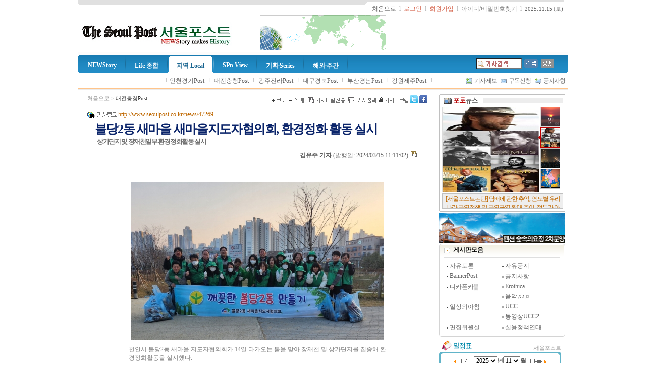

--- FILE ---
content_type: text/html; charset=euc-kr
request_url: http://www.seoulpost.co.kr/paper/news/view.php?newsno=47269
body_size: 90138
content:
<!DOCTYPE HTML PUBLIC "-//W3C//DTD HTML 4.01 Transitional//EN">
<html>
<!--  

******************************************************************************** 
             뉴스빌더(NEWSBUILDER.kr)  최적의 인터넷 신문 솔루션          
********************************************************************************
    
	Program : 뉴스빌더 NEWSBUILDER N2
	Version : 4.0.0.1 

	WebSite : http://www.NEWSBUILDER.kr
	E-MAIL  : webmaster@newsbuilder.kr

	이 프로그램은 저작권법에 의한 보호를 받습니다. 
	(프로그램심의조정위원회에 등록된 소프트웨어 입니다)
	불법 복제 및 배포를 절대 금지합니다.

	프로그램의 구입 및 개발문의

	홈페이지 http://newsbuilder.kr
	이메일   webmaster@newsbuilder.kr 
 
	
	Copyright ⓒ since 2003  www.NEWSBUILDER.kr All rights reserved. 
    
********************************************************************************

-->
<HEAD>
<meta http-equiv="Content-Type" content="text/html; charset=euc-kr">
<meta http-equiv="X-UA-Compatible" content="IE=EmulateIE8,EmulateIE11">
<link rel="stylesheet" type="text/css" href="/paper/comm/css/main.css?ver=1822277915_512929849">
<link rel="stylesheet" type="text/css" href="/paper/comm/css/news.css?ver=1822277915_512929849"> 

<script LANGUAGE="javascript" type="text/javascript" src="/paper/comm/js/prototype.js?ver=1.5.0_rc1"></script> 
<script LANGUAGE="javascript" type="text/javascript" src="/paper/comm/js/comm.js?ver=1822277915_512929849"></script>
<script LANGUAGE="javascript" type="text/javascript" src="/paper/comm/js/rssfeed.js?ver=1822277915_512929849"></script>
<meta name="description" content="불당2동 새마을 새마을지도자협의회, 환경정화 활동 실시  - 서울포스트 인터넷신문, 정치경제, 국제, 종교, 과학, 문화예술 기사 수록."> 
<meta name="keywords" content="인터넷, 신문, 정치경제, 국제, 종교, 과학, 문화예술."><meta name="author" content="김유주 기자">
<title>불당2동 새마을 새마을지도자협의회, 환경정화 활동 실시  - 서울포스트</title>
</HEAD>
<a name="top"></a><DIV id="IDToolTip"></DIV>

<script language="javascript" src="/paper/comm/js/comm.js"></script>
<script LANGUAGE="javascript">
<!--
function Init() 
{

}

function Back() 
{
			history.back();
	}


function NewsPrint() 
{
	var url = "/paper/news/print.php?newsno=47269";
	var name = "NEWSPRINT";
	var opt = "width=700,height=600, scrollbars=yes,resizable=yes";
	window.open(url,name,opt);
}

var fontSize = 10.5;
function PlusFont() 
{
	if (fontSize > 30) return;
	fontSize = fontSize + 1;
	SetFontSize(fontSize ) ;
}

function MinusFont() 
{
	if (fontSize < 1) return;
	fontSize = fontSize - 1;
	SetFontSize(fontSize ) ;
}

function NormalFont() 
{
	fontSize = 10.5;
	SetFontSize(fontSize ) ;
}

function SetFontSize(pt) 
{
	document.getElementById("IDContents").style.fontSize=pt+"pt";;	
//	var obj = document.getElementById("IDContents");
//	var popj = obj.getElementsByTagName("P");
//	document.getElementById("IDFontSize").innerText=pt+"pt";;	
}

function SendMail() 
{
	var url = "/paper/news/newsmail.php?newsno=47269";
	var name = "NEWSMAIL";
	var opt = "width=400,height=300, scrollbars=yes,resizable=yes";
	window.open(url,name,opt);
}

function CopyNewsUrl(url,msg)
{		
	if (document.all) 
	{
		if (!msg) msg = "기사주소";
		window.clipboardData.setData('Text',url);
		window.alert("클립보드에 " + msg + "가 복사되었습니다."); 
	}
}


function CopyNews() 
{
	var msg = document.getElementById("IDNewsArticle").innerHTML;
	window.clipboardData.setData('Text', msg);
	window.alert("클립보드에 현재 기사가 복사되었습니다."); 

}

function NewsScrap(s,x)
{
	var url = "/paper/news/newsscrap.php?newsno=" + s ;
	var name = "NEWS_SCRAP";
	var opt = "width=415, height=200";
	window.open(url, name, opt);
}
//-->
</script>
<body id="Main" onLoad="Init()">
<a name="top"></a> 
<link rel="stylesheet" type="text/css" href="/paper/comm/css/subindex.css?ver=1822277915_512929849">
<!--[if lt IE 7]>
<link rel="stylesheet" type="text/css" href="/paper/comm/css/subindex6.css?ver=1822277915_512929849">
<![endif]-->
<div align="center">
<div style="margin-left:;width:970px;">	

<!-- 로고 시작 -->

<table cellpadding="0" cellspacing="0" border="0" width="970" style="margin:0;">
	<tr>
		<td width="3">
		<p><img src="/paper/images/asp_img/logo/top_left.jpg" border="0"></p>
		</td>
		<td background="/paper/images/asp_img/logo/top_bg.jpg" width="*">
		<p><img src="/paper/images/asp_img/logo/top_bg.jpg" border="0"></p>
		</td>
		<td width="9">
		<p><img src="/paper/images/asp_img/logo/top_center.jpg" border="0"></p>
		</td>
		<td background="/paper/images/asp_img/logo/top_bg2.jpg">
		<p><img src="/paper/images/asp_img/logo/top_bg2.jpg" border="0"></p>
		</td>
		<td width="9">
		<p><img src="/paper/images/asp_img/logo/top_right.jpg" border="0"></p>
		</td>
	</tr>
	<tr>
		<td width="3">
		
		</td>
		<td width="*">
		
		</td>
		<td width="9">
		
		</td>
		<td align="right" width=50>
		<nobr>
		&nbsp;
<a href="/paper/main.php"><span style="color:#5d5d5d;font-family:돋움">처음으로</span></a>
&nbsp;<font color=#bebebe>l</font>&nbsp;


	<a href="/paper/comm/loginpage.php?backurl=%2Fpaper%2Fnews%2Fview.php%3Fnewsno%3D47269"><font color=#D35C43>로그인</font></a>
	&nbsp;<font color=#bebebe>l</font>&nbsp;
	<a href="/paper/members/join.php"><font color=#D35C43>회원가입</font></a>
	&nbsp;<font color=#bebebe>l</font>&nbsp;
	<a href="/paper/members/finduserid.php"><font color=#7D7D7D>아이디/비밀번호찾기</font></a>

&nbsp;<font color=#bebebe>l</font>&nbsp;
<font color="#666666" style="font-size:8pt;font-family:verdana, san-serif,돋움">2025.11.15 (토)</font>
		
		</nobr>	

		</td>
		<td width="9">
		
		</td>
	</tr>

</table> 
<table width="970" align="" cellspacing="0" cellpadding="4" bgcolor="#ffffff">
	<tr>
		
		<td align="left" bgcolor="#ffffff" height="76" width="33%">
		<table cellpadding='0' cellspacing='0' border=0 width=''><tr><td align=left><a href="http://www.seoulpost.co.kr" target="_top"><img src="/paper/data/news/menuimg/papertitle.gif" border='0'></a></td></tr></table>
		</td>
		<td align="center" bgcolor="#ffffff" width="33%">
			
			<table width='250' height='70' cellpadding='0' cellspacing='0' align=''><tr><td align='center' valign='middle'><a href="#"><img src="http://www.seoulpost.co.kr/paper/data/news/banner/20210114101457885.gif" border="0" alt="" width="250" height="70"></a></td></tr></table>
		</td>
		<td align="right" bgcolor="#ffffff" width="33%">
					</td>

	</tr>
</table>


<div style="overflow:hidden;height:5px;background-color:#FCFCFC"></div>
 <SCRIPT LANGUAGE="JavaScript">
<!--
try { top.document.title = "불당2동 새마을 새마을지도자협의회, 환경정화 활동 실시  - - 서울포스트"; } catch (e) {  } 
//-->
</SCRIPT><!-- 로고 종료 -->

<!-- 메뉴출력 -->
<style type="text/css" media="screen">
#IDTopMenuGroup  { float: left; margin: 0; padding: 0; font-weight:bold; list-style: none;  color:#ffffff; text-decoration: none; } 
#IDTopMenuGroup li  { float: left; margin: 0 2px 0px 2px; padding: 0; font-size: 100%; font-weight:bold; color:#ffffff; text-decoration: none; }  
#IDMainSubMenu a:hover {	color:#37312F; }
#IDMainSubMenu a {	color:#37312F; } 
#IDMainSubMenu { padding:0; width:970; overflow:hidden; text-align:left; }
.TopMenuGroupNormal  {  float: left; display: block; margin: 0px 0px 0px 0px; padding:13px 10px 7px 10px; text-align:center; font-weight:bold; text-decoration: none; border: 0px solid #259CC7;  color:#ffffff; } 
.TopMenuGroupOver  {  float: left; display: block; margin: 0px 0px 0px 0px; padding:13px 10px 7px 10px; text-align:center; font-weight:bold; text-decoration: none;  border: 0px solid #259CC7;  } 
.TOP_MENU_BASIC	 {  float:left; padding:0; text-align:center; padding:8px 5px 0 5px; }  
.TOP_MENU_OVER  { float:left; padding:0; text-align:center; text-decoration:none; padding:8px 5px 0 5px; } 
.TOP_MENU_RIGHT { float:right; padding:0; text-align:right; text-decoration:none; padding:8px 5px 0 5px; }
.IDTopMenuboxgrpc  {  float:left; height:35px; text-decoration:none; }
.Menu_Outline  {  padding:0; width:970; overflow:hidden; height:35px; background-image:url(/paper/images/seoulpost/menu/menu_bg.jpg); background-repeat:repeat-x; }
.Menu_left { float:left; overflow:hidden; height:35px; background-image:url(/paper/images/seoulpost/menu/menu_left.gif); background-repeat:no-repeat; width:2px; }
.Menu_body { float:left; padding:0; text-align:center;width:760px;height:35px;overflow:hidden; }
.Menu_bar { float:left; width:2px; height:35px; background-image:url(/paper/images/asp_img/menu/menu_bar.jpg); background-repeat:no-repeat; }
.Menu_search { float:right; overflow:hidden; height:35px; width:180px; margin:0; text-align:right; } 
.Menu_right  { float:right; overflow:hidden; height:35px; background-image:url(/paper/images/seoulpost/menu/menu_right.gif); background-repeat:no-repeat; width:2px; } 
.Menu_over { float:left; width:5px; height:35px; } 
.SUBMENU_BAR { float:left; padding:8px 0 0 0; } 
</style>
<SCRIPT LANGUAGE="JavaScript">
<!--
function TopMenuOver(obj)
{
    obj.className = "TOP_MENU_OVER"; 
}

function TopMenuOut(obj)
{
	obj.className = "TOP_MENU_BASIC";
}

function MenuGroupClick(v)
{
	if (v)
	{
		//document.location.href = v;
		if (document.getElementById("IDTopMenuGroupLink_" + prevMenuGroup)) { 
			document.getElementById("IDTopMenuGroupLink_" + prevMenuGroup).className = "TopMenuGroupNormal";

			document.getElementById("IDTopMenuBoxgrp_" + prevMenuGroup).style.background = "";
			document.getElementById("IDTopMenuBox_" +  prevMenuGroup).src = "/paper/images/asp_img/menu/menu_bg.jpg" ;
			document.getElementById("IDTopMenuBox_" +  prevMenuGroup + "a").src = "/paper/images/asp_img/menu/menu_bg.jpg" ;
			document.getElementById("IDTopMenuBox_" +  prevMenuGroup).style.display = "none";
			document.getElementById("IDTopMenuBox_" +  prevMenuGroup+ "a").style.display = "none";
			document.getElementById("IDTopMenu_Font_" + prevMenuGroup).style.color = "#ffffff";


		}
		if (document.getElementById("IDTopMenuGroupLink_" + v)) { 
			document.getElementById("IDTopMenuGroupLink_" + v).className = "TopMenuGroupOver";

			document.getElementById("IDTopMenuBoxgrp_" + v).style.background = "url(/paper/images/asp_img/menu/menu_over_bg.jpg)";
			document.getElementById("IDTopMenuBox_" +  v).src = "/paper/images/asp_img/menu/menu_over_left.jpg" ;
			document.getElementById("IDTopMenuBox_" +  v + "a").src = "/paper/images/asp_img/menu/menu_over_right.jpg" ;
			document.getElementById("IDTopMenuBox_" +  v).style.display = "";
			document.getElementById("IDTopMenuBox_" +  v+ "a").style.display = "";
			document.getElementById("IDTopMenu_Font_" + v).style.color = "#176490";

			}

		prevMenuGroup = v;
	}
}

function MenuGroupOver(v)
{
	try
	{
		if (document.getElementById("IDGroupSubMenu_" + prevSubMenu)) document.getElementById("IDGroupSubMenu_" + prevSubMenu).style.display = "none";
		if (document.getElementById("IDGroupSubMenu_" + v)) document.getElementById("IDGroupSubMenu_" + v).style.display = "";
		prevSubMenu = v;
		MenuGroupClick(v)		
	}
	catch (e)
	{
	}
 

	SetSubMenuPosition(v);
}

function GetAbsoluteLeft(obj)
{
	var objCurNode=obj;
	var iLeft=0;
	iLeft+=objCurNode.offsetWidth; 
	while(objCurNode.tagName!="BODY")
	{
		iLeft+=objCurNode.offsetLeft;
		objCurNode=objCurNode.offsetParent;
	}
	return iLeft;
}

function SetSubMenuPosition(v)
{
	var obj = null;
	try
	{		
 
	 

		obj = document.getElementById("IDGroupSubMenu_"+ v);
		var mainWidth = 730; 
		var menuObj = document.getElementById("IDTopMenuBoxgrp_" + v);
		
		menuLeft = parseInt(GetAbsoluteLeft(menuObj),10) - parseInt(menuObj.offsetWidth,10);
	 
		var totalWidth = parseInt(menuLeft,10) + parseInt(obj.offsetWidth,10);
		var leftX = GetAbsoluteLeft($("IDMenuTopBlock"))-970;
  

		menuLeft = menuLeft - leftX;
		totalWidth -= leftX;

		if (totalWidth > mainWidth) 
		{
			menuLeft = menuLeft - (totalWidth - mainWidth);
		} 
		else
		{
			menuLeft -= 10; 
		}


		if (menuLeft < 0) 
		{
			menuLeft = 0;
		}
		 
	} 
	catch (e) 
	{
	}


	if (obj) obj.style.left = menuLeft;//leftPos;
}


var bSeaechBg = false;
function check_bg (obj)
{
	obj.style.backgroundImage=''; 
	bSeaechBg = true;
} 

var ad_search_text_img = '/paper/data/news/ad/ad_search_text.gif';

//-->
</SCRIPT>
<div id="IDMenuTopBlock" class="Menu_Outline">
	<div class="Menu_left">
	</div>
	<div class="Menu_body">
	 
		<ul id="IDTopMenuGroup" style="">
						<div class="Menu_over"><img src="/paper/images/asp_img/menu/menu_bg.jpg" border="0" id="IDTopMenuBox_1" style="display;none"></div>
			<div id="IDTopMenuBoxgrp_1" class="IDTopMenuboxgrpc"><li id="IDTopMenuGroup_1" onmouseover="MenuGroupOver('1')" onmouseout="" class=""><a id="IDTopMenuGroupLink_1" href="/paper/menu/index.php?menugrpno=1" class="TopMenuGroupNormal" onclick="this.blur();"><!B><span style="color:#ffffff;text-decoration:none" id="IDTopMenu_Font_1">NEWStory</span></B></a></li></div>
			<div class="Menu_over"><img src="/paper/images/asp_img/menu/menu_bg.jpg" border="0" id="IDTopMenuBox_1a" style="display;none"></div>
			<div class="Menu_bar"></div>
						<div class="Menu_over"><img src="/paper/images/asp_img/menu/menu_bg.jpg" border="0" id="IDTopMenuBox_4" style="display;none"></div>
			<div id="IDTopMenuBoxgrp_4" class="IDTopMenuboxgrpc"><li id="IDTopMenuGroup_4" onmouseover="MenuGroupOver('4')" onmouseout="" class=""><a id="IDTopMenuGroupLink_4" href="/paper/menu/index.php?menugrpno=4" class="TopMenuGroupNormal" onclick="this.blur();"><!B><span style="color:#ffffff;text-decoration:none" id="IDTopMenu_Font_4">Life 종합</span></B></a></li></div>
			<div class="Menu_over"><img src="/paper/images/asp_img/menu/menu_bg.jpg" border="0" id="IDTopMenuBox_4a" style="display;none"></div>
			<div class="Menu_bar"></div>
						<div class="Menu_over"><img src="/paper/images/asp_img/menu/menu_bg.jpg" border="0" id="IDTopMenuBox_3" style="display;none"></div>
			<div id="IDTopMenuBoxgrp_3" class="IDTopMenuboxgrpc"><li id="IDTopMenuGroup_3" onmouseover="MenuGroupOver('3')" onmouseout="" class=""><a id="IDTopMenuGroupLink_3" href="/paper/menu/index.php?menugrpno=3" class="TopMenuGroupOver" onclick="this.blur();"><!B><span style="color:#ffffff;text-decoration:none" id="IDTopMenu_Font_3">지역 Local</span></B></a></li></div>
			<div class="Menu_over"><img src="/paper/images/asp_img/menu/menu_bg.jpg" border="0" id="IDTopMenuBox_3a" style="display;none"></div>
			<div class="Menu_bar"></div>
						<div class="Menu_over"><img src="/paper/images/asp_img/menu/menu_bg.jpg" border="0" id="IDTopMenuBox_8" style="display;none"></div>
			<div id="IDTopMenuBoxgrp_8" class="IDTopMenuboxgrpc"><li id="IDTopMenuGroup_8" onmouseover="MenuGroupOver('8')" onmouseout="" class=""><a id="IDTopMenuGroupLink_8" href="/paper/menu/index.php?menugrpno=8" class="TopMenuGroupNormal" onclick="this.blur();"><!B><span style="color:#ffffff;text-decoration:none" id="IDTopMenu_Font_8">SPn View</span></B></a></li></div>
			<div class="Menu_over"><img src="/paper/images/asp_img/menu/menu_bg.jpg" border="0" id="IDTopMenuBox_8a" style="display;none"></div>
			<div class="Menu_bar"></div>
						<div class="Menu_over"><img src="/paper/images/asp_img/menu/menu_bg.jpg" border="0" id="IDTopMenuBox_7" style="display;none"></div>
			<div id="IDTopMenuBoxgrp_7" class="IDTopMenuboxgrpc"><li id="IDTopMenuGroup_7" onmouseover="MenuGroupOver('7')" onmouseout="" class=""><a id="IDTopMenuGroupLink_7" href="/paper/menu/index.php?menugrpno=7" class="TopMenuGroupNormal" onclick="this.blur();"><!B><span style="color:#ffffff;text-decoration:none" id="IDTopMenu_Font_7">기획·Series</span></B></a></li></div>
			<div class="Menu_over"><img src="/paper/images/asp_img/menu/menu_bg.jpg" border="0" id="IDTopMenuBox_7a" style="display;none"></div>
			<div class="Menu_bar"></div>
						<div class="Menu_over"><img src="/paper/images/asp_img/menu/menu_bg.jpg" border="0" id="IDTopMenuBox_2" style="display;none"></div>
			<div id="IDTopMenuBoxgrp_2" class="IDTopMenuboxgrpc"><li id="IDTopMenuGroup_2" onmouseover="MenuGroupOver('2')" onmouseout="" class=""><a id="IDTopMenuGroupLink_2" href="/paper/menu/index.php?menugrpno=2" class="TopMenuGroupNormal" onclick="this.blur();"><!B><span style="color:#ffffff;text-decoration:none" id="IDTopMenu_Font_2">해외·주간</span></B></a></li></div>
			<div class="Menu_over"><img src="/paper/images/asp_img/menu/menu_bg.jpg" border="0" id="IDTopMenuBox_2a" style="display;none"></div>
			<div class="Menu_bar"></div>
					</ul> 
		
	
	</div>

	<div class="Menu_right">&nbsp;</div>
	<div class="Menu_search">
		<table cellpadding="0" cellspacing="1" border="0" height="100%">
		<form action="/paper/news/searchlist.php" method="get" name="frmTopSearch" onsubmit="return MainSearch();">
		<input type="hidden" name="papercode" value="news">
		<input type="hidden" name="qtypebasic" value="TITLE">
		<tr>

			<td>
			<input type="text" name="q" size="10" style="width:90;background-image:url(/paper/images/asp_img/search/form_bg.gif);background-repeat:no-repeat;background-position:center;border:1 solid #dcdcdc;background-color:#ffffff" onkeydown='return check_bg(this);' onmousedown='return check_bg(this);'>
			</td>
			<td width=3>
			</td>
			<td>
			<input type="image" src="/paper/images/asp_img/search/btn_search.gif" border="0" align="absmiddle">
			</td>
			<td width=3>
			</td>
			<td>
			<a href="/paper/news/search.php?"><img src="/paper/images/asp_img/search/btn_search_detail.gif" border="0" align="absmiddle"></a>	
			</td></form> 
			<td width=3>
			</td>

		</tr>
		
		</table>


	</div>
</div>
<div style="clear:both"></div>
	<!-- 대메뉴블럭 END -->


<!-- 서브메뉴블럭 -->

		<div  id="IDMainSubMenu">
									 
				<div id="IDGroupSubMenu_1" style="position:relative;display:none;float:left;">
							<div class="SUBMENU_BAR"><span style="color:#bebebe">l</span></div>
															<div class="TOP_MENU_BASIC"  onmouseover="try { if (window.TopMenuOver) TopMenuOver(this); } catch (e) { }" onmouseout="try { if (window.TopMenuOut) TopMenuOut(this); } catch (e) { }"  align="center"><a href="/paper/news/listall.php?" style="font-size:9pt;text-decoration:none;color:#5d5d5d"><font color="">전체기사</font></a></div>
								<div class="SUBMENU_BAR"><span style="color:#bebebe">&nbspl&nbsp;</span></div>
										<div class="TOP_MENU_BASIC"  onmouseover="try { if (window.TopMenuOver) TopMenuOver(this); } catch (e) { }" onmouseout="try { if (window.TopMenuOut) TopMenuOut(this); } catch (e) { }"  align="center"><a href="/paper/news/sectionindex.php?sectno=130" style="font-size:9pt;color:;text-decoration:none;color:#5d5d5d">현장·이슈</a></div>
								<div class="SUBMENU_BAR"><span style="color:#bebebe">&nbspl&nbsp;</span></div>		<div class="TOP_MENU_BASIC"  onmouseover="try { if (window.TopMenuOver) TopMenuOver(this); } catch (e) { }" onmouseout="try { if (window.TopMenuOut) TopMenuOut(this); } catch (e) { }"  align="center"><a href="/paper/news/sectionindex.php?sectno=21" style="font-size:9pt;color:;text-decoration:none;color:#5d5d5d">사회·복지</a></div>
								<div class="SUBMENU_BAR"><span style="color:#bebebe">&nbspl&nbsp;</span></div>		<div class="TOP_MENU_BASIC"  onmouseover="try { if (window.TopMenuOver) TopMenuOver(this); } catch (e) { }" onmouseout="try { if (window.TopMenuOut) TopMenuOut(this); } catch (e) { }"  align="center"><a href="/paper/news/sectionindex.php?sectno=20" style="font-size:9pt;color:;text-decoration:none;color:#5d5d5d">정치·경제</a></div>
								<div class="SUBMENU_BAR"><span style="color:#bebebe">&nbspl&nbsp;</span></div>		<div class="TOP_MENU_BASIC"  onmouseover="try { if (window.TopMenuOver) TopMenuOver(this); } catch (e) { }" onmouseout="try { if (window.TopMenuOut) TopMenuOut(this); } catch (e) { }"  align="center"><a href="/paper/news/sectionindex.php?sectno=7" style="font-size:9pt;color:;text-decoration:none;color:#5d5d5d">교육·여성</a></div>
								<div class="SUBMENU_BAR"><span style="color:#bebebe">&nbspl&nbsp;</span></div>		<div class="TOP_MENU_BASIC"  onmouseover="try { if (window.TopMenuOver) TopMenuOver(this); } catch (e) { }" onmouseout="try { if (window.TopMenuOut) TopMenuOut(this); } catch (e) { }"  align="center"><a href="/paper/news/sectionindex.php?sectno=131" style="font-size:9pt;color:;text-decoration:none;color:#5d5d5d">과학·기술</a></div>
								<div class="SUBMENU_BAR"><span style="color:#bebebe">&nbspl&nbsp;</span></div>		<div class="TOP_MENU_BASIC"  onmouseover="try { if (window.TopMenuOver) TopMenuOver(this); } catch (e) { }" onmouseout="try { if (window.TopMenuOut) TopMenuOut(this); } catch (e) { }"  align="center"><a href="/paper/news/sectionindex.php?sectno=4" style="font-size:9pt;color:;text-decoration:none;color:#5d5d5d">국제·종교</a></div>
								<div class="SUBMENU_BAR"><span style="color:#bebebe">&nbspl&nbsp;</span></div>		<div class="TOP_MENU_BASIC"  onmouseover="try { if (window.TopMenuOver) TopMenuOver(this); } catch (e) { }" onmouseout="try { if (window.TopMenuOut) TopMenuOut(this); } catch (e) { }"  align="center"><a href="/paper/news/sectionindex.php?sectno=111" style="font-size:9pt;color:;text-decoration:none;color:#5d5d5d">금융·부동산</a></div>
								<div class="SUBMENU_BAR"><span style="color:#bebebe">&nbspl&nbsp;</span></div>								<div class="TOP_MENU_BASIC"  onmouseover="try { if (window.TopMenuOver) TopMenuOver(this); } catch (e) { }" onmouseout="try { if (window.TopMenuOut) TopMenuOut(this); } catch (e) { }"  align="center"><a href="/paper/news/photonews.php?&newstype=2&pubno=" style="font-size:9pt;color:;text-decoration:none;color:#5d5d5d">포토뉴스</a></div>
								<div class="SUBMENU_BAR"><span style="color:#bebebe">&nbspl&nbsp;</span></div>

								<div class="TOP_MENU_BASIC"  onmouseover="try { if (window.TopMenuOver) TopMenuOver(this); } catch (e) { }" onmouseout="try { if (window.TopMenuOut) TopMenuOut(this); } catch (e) { }"  align="center"><a href="/paper/news/movienews.php?&newstype=3&pubno=" style="font-size:9pt;color:;text-decoration:none;color:#5d5d5d">영상뉴스</a></div>
								<div class="SUBMENU_BAR"><span style="color:#bebebe">&nbspl&nbsp;</span></div>

								<!--div class="TOP_MENU_BASIC"  onmouseover="try { if (window.TopMenuOver) TopMenuOver(this); } catch (e) { }" onmouseout="try { if (window.TopMenuOut) TopMenuOut(this); } catch (e) { }"  align="center"><a href="/paper/_blog" style="font-size:9pt;color:;text-decoration:none;color:#5d5d5d">블로그</a></div>
								<div class="SUBMENU_BAR"><span style="color:#bebebe">l</span></div-->

								<!--div class="TOP_MENU_BASIC"  onmouseover="try { if (window.TopMenuOver) TopMenuOver(this); } catch (e) { }" onmouseout="try { if (window.TopMenuOut) TopMenuOut(this); } catch (e) { }"  align="center"><a href="/paper/ebook" style="font-size:9pt;color:;text-decoration:none;color:#5d5d5d">EBOOK</a></div>
								<div class="SUBMENU_BAR"><span style="color:#bebebe">l</span></div-->
												</div>

							 
				<div id="IDGroupSubMenu_4" style="position:relative;display:none;float:left;">
							<div class="SUBMENU_BAR"><span style="color:#bebebe">l</span></div>
									<div class="TOP_MENU_BASIC"  onmouseover="try { if (window.TopMenuOver) TopMenuOver(this); } catch (e) { }" onmouseout="try { if (window.TopMenuOut) TopMenuOut(this); } catch (e) { }"  align="center"><a href="/paper/news/sectionindex.php?sectno=5" style="font-size:9pt;color:;text-decoration:none;color:#5d5d5d">생활·일상</a></div>
								<div class="SUBMENU_BAR"><span style="color:#bebebe">&nbspl&nbsp;</span></div>		<div class="TOP_MENU_BASIC"  onmouseover="try { if (window.TopMenuOver) TopMenuOver(this); } catch (e) { }" onmouseout="try { if (window.TopMenuOut) TopMenuOut(this); } catch (e) { }"  align="center"><a href="/paper/news/sectionindex.php?sectno=6" style="font-size:9pt;color:;text-decoration:none;color:#5d5d5d">문화·예술</a></div>
								<div class="SUBMENU_BAR"><span style="color:#bebebe">&nbspl&nbsp;</span></div>		<div class="TOP_MENU_BASIC"  onmouseover="try { if (window.TopMenuOver) TopMenuOver(this); } catch (e) { }" onmouseout="try { if (window.TopMenuOut) TopMenuOut(this); } catch (e) { }"  align="center"><a href="/paper/news/sectionindex.php?sectno=28" style="font-size:9pt;color:;text-decoration:none;color:#5d5d5d">패션·연예</a></div>
								<div class="SUBMENU_BAR"><span style="color:#bebebe">&nbspl&nbsp;</span></div>		<div class="TOP_MENU_BASIC"  onmouseover="try { if (window.TopMenuOver) TopMenuOver(this); } catch (e) { }" onmouseout="try { if (window.TopMenuOut) TopMenuOut(this); } catch (e) { }"  align="center"><a href="/paper/news/sectionindex.php?sectno=27" style="font-size:9pt;color:;text-decoration:none;color:#5d5d5d">뷰티·건강</a></div>
								<div class="SUBMENU_BAR"><span style="color:#bebebe">&nbspl&nbsp;</span></div>		<div class="TOP_MENU_BASIC"  onmouseover="try { if (window.TopMenuOver) TopMenuOver(this); } catch (e) { }" onmouseout="try { if (window.TopMenuOut) TopMenuOut(this); } catch (e) { }"  align="center"><a href="/paper/news/sectionindex.php?sectno=14" style="font-size:9pt;color:;text-decoration:none;color:#5d5d5d">스포츠·레져</a></div>
								<div class="SUBMENU_BAR"><span style="color:#bebebe">&nbspl&nbsp;</span></div>		<div class="TOP_MENU_BASIC"  onmouseover="try { if (window.TopMenuOver) TopMenuOver(this); } catch (e) { }" onmouseout="try { if (window.TopMenuOut) TopMenuOut(this); } catch (e) { }"  align="center"><a href="/paper/news/sectionindex.php?sectno=118" style="font-size:9pt;color:;text-decoration:none;color:#5d5d5d">추천書 - 이달의책</a></div>
								<div class="SUBMENU_BAR"><span style="color:#bebebe">&nbspl&nbsp;</span></div>		<div class="TOP_MENU_BASIC"  onmouseover="try { if (window.TopMenuOver) TopMenuOver(this); } catch (e) { }" onmouseout="try { if (window.TopMenuOut) TopMenuOut(this); } catch (e) { }"  align="center"><a href="/paper/news/sectionindex.php?sectno=112" style="font-size:9pt;color:;text-decoration:none;color:#5d5d5d">茶한잔</a></div>
								<div class="SUBMENU_BAR"><span style="color:#bebebe">&nbspl&nbsp;</span></div>				</div>

							 
				<div id="IDGroupSubMenu_3" style="position:relative;display:;float:left;">
							<div class="SUBMENU_BAR"><span style="color:#bebebe">l</span></div>
									<div class="TOP_MENU_BASIC"  onmouseover="try { if (window.TopMenuOver) TopMenuOver(this); } catch (e) { }" onmouseout="try { if (window.TopMenuOut) TopMenuOut(this); } catch (e) { }"  align="center"><a href="/paper/news/sectionindex.php?sectno=94" style="font-size:9pt;color:;text-decoration:none;color:#5d5d5d">인천경기Post</a></div>
								<div class="SUBMENU_BAR"><span style="color:#bebebe">&nbspl&nbsp;</span></div>		<div class="TOP_MENU_BASIC"  onmouseover="try { if (window.TopMenuOver) TopMenuOver(this); } catch (e) { }" onmouseout="try { if (window.TopMenuOut) TopMenuOut(this); } catch (e) { }"  align="center"><a href="/paper/news/sectionindex.php?sectno=95" style="font-size:9pt;color:;text-decoration:none;color:#5d5d5d">대전충청Post</a></div>
								<div class="SUBMENU_BAR"><span style="color:#bebebe">&nbspl&nbsp;</span></div>		<div class="TOP_MENU_BASIC"  onmouseover="try { if (window.TopMenuOver) TopMenuOver(this); } catch (e) { }" onmouseout="try { if (window.TopMenuOut) TopMenuOut(this); } catch (e) { }"  align="center"><a href="/paper/news/sectionindex.php?sectno=96" style="font-size:9pt;color:;text-decoration:none;color:#5d5d5d">광주전라Post</a></div>
								<div class="SUBMENU_BAR"><span style="color:#bebebe">&nbspl&nbsp;</span></div>		<div class="TOP_MENU_BASIC"  onmouseover="try { if (window.TopMenuOver) TopMenuOver(this); } catch (e) { }" onmouseout="try { if (window.TopMenuOut) TopMenuOut(this); } catch (e) { }"  align="center"><a href="/paper/news/sectionindex.php?sectno=97" style="font-size:9pt;color:;text-decoration:none;color:#5d5d5d">대구경북Post</a></div>
								<div class="SUBMENU_BAR"><span style="color:#bebebe">&nbspl&nbsp;</span></div>		<div class="TOP_MENU_BASIC"  onmouseover="try { if (window.TopMenuOver) TopMenuOver(this); } catch (e) { }" onmouseout="try { if (window.TopMenuOut) TopMenuOut(this); } catch (e) { }"  align="center"><a href="/paper/news/sectionindex.php?sectno=98" style="font-size:9pt;color:;text-decoration:none;color:#5d5d5d">부산경남Post</a></div>
								<div class="SUBMENU_BAR"><span style="color:#bebebe">&nbspl&nbsp;</span></div>		<div class="TOP_MENU_BASIC"  onmouseover="try { if (window.TopMenuOver) TopMenuOver(this); } catch (e) { }" onmouseout="try { if (window.TopMenuOut) TopMenuOut(this); } catch (e) { }"  align="center"><a href="/paper/news/sectionindex.php?sectno=99" style="font-size:9pt;color:;text-decoration:none;color:#5d5d5d">강원제주Post</a></div>
								<div class="SUBMENU_BAR"><span style="color:#bebebe">&nbspl&nbsp;</span></div>				</div>

							 
				<div id="IDGroupSubMenu_8" style="position:relative;display:none;float:left;">
							<div class="SUBMENU_BAR"><span style="color:#bebebe">l</span></div>
									<div class="TOP_MENU_BASIC"  onmouseover="try { if (window.TopMenuOver) TopMenuOver(this); } catch (e) { }" onmouseout="try { if (window.TopMenuOut) TopMenuOut(this); } catch (e) { }"  align="center"><a href="/paper/news/sectionindex.php?sectno=117" style="font-size:9pt;color:;text-decoration:none;color:#5d5d5d">View-Photo&Picture</a></div>
								<div class="SUBMENU_BAR"><span style="color:#bebebe">&nbspl&nbsp;</span></div>		<div class="TOP_MENU_BASIC"  onmouseover="try { if (window.TopMenuOver) TopMenuOver(this); } catch (e) { }" onmouseout="try { if (window.TopMenuOut) TopMenuOut(this); } catch (e) { }"  align="center"><a href="/paper/news/sectionindex.php?sectno=110" style="font-size:9pt;color:;text-decoration:none;color:#5d5d5d">Multimedia-MTV&Live</a></div>
								<div class="SUBMENU_BAR"><span style="color:#bebebe">&nbspl&nbsp;</span></div>		<div class="TOP_MENU_BASIC"  onmouseover="try { if (window.TopMenuOver) TopMenuOver(this); } catch (e) { }" onmouseout="try { if (window.TopMenuOut) TopMenuOut(this); } catch (e) { }"  align="center"><a href="/paper/news/sectionindex.php?sectno=133" style="font-size:9pt;color:;text-decoration:none;color:#5d5d5d">♣ Post it</a></div>
								<div class="SUBMENU_BAR"><span style="color:#bebebe">&nbspl&nbsp;</span></div>		<div class="TOP_MENU_BASIC"  onmouseover="try { if (window.TopMenuOver) TopMenuOver(this); } catch (e) { }" onmouseout="try { if (window.TopMenuOut) TopMenuOut(this); } catch (e) { }"  align="center"><a href="/paper/news/sectionindex.php?sectno=106" style="font-size:9pt;color:;text-decoration:none;color:#5d5d5d">♣ SeoulPosTV</a></div>
								<div class="SUBMENU_BAR"><span style="color:#bebebe">&nbspl&nbsp;</span></div>				</div>

							 
				<div id="IDGroupSubMenu_7" style="position:relative;display:none;float:left;">
							<div class="SUBMENU_BAR"><span style="color:#bebebe">l</span></div>
									<div class="TOP_MENU_BASIC"  onmouseover="try { if (window.TopMenuOver) TopMenuOver(this); } catch (e) { }" onmouseout="try { if (window.TopMenuOut) TopMenuOut(this); } catch (e) { }"  align="center"><a href="/paper/news/sectionindex.php?sectno=105" style="font-size:9pt;color:;text-decoration:none;color:#5d5d5d">사람과사람이만나다</a></div>
								<div class="SUBMENU_BAR"><span style="color:#bebebe">&nbspl&nbsp;</span></div>		<div class="TOP_MENU_BASIC"  onmouseover="try { if (window.TopMenuOver) TopMenuOver(this); } catch (e) { }" onmouseout="try { if (window.TopMenuOut) TopMenuOut(this); } catch (e) { }"  align="center"><a href="/paper/news/sectionindex.php?sectno=19" style="font-size:9pt;color:;text-decoration:none;color:#5d5d5d">기획·특집</a></div>
								<div class="SUBMENU_BAR"><span style="color:#bebebe">&nbspl&nbsp;</span></div>		<div class="TOP_MENU_BASIC"  onmouseover="try { if (window.TopMenuOver) TopMenuOver(this); } catch (e) { }" onmouseout="try { if (window.TopMenuOut) TopMenuOut(this); } catch (e) { }"  align="center"><a href="/paper/news/sectionindex.php?sectno=18" style="font-size:9pt;color:;text-decoration:none;color:#5d5d5d">탐사·탐방</a></div>
								<div class="SUBMENU_BAR"><span style="color:#bebebe">&nbspl&nbsp;</span></div>		<div class="TOP_MENU_BASIC"  onmouseover="try { if (window.TopMenuOver) TopMenuOver(this); } catch (e) { }" onmouseout="try { if (window.TopMenuOut) TopMenuOut(this); } catch (e) { }"  align="center"><a href="/paper/news/sectionindex.php?sectno=129" style="font-size:9pt;color:;text-decoration:none;color:#5d5d5d">자료종합</a></div>
								<div class="SUBMENU_BAR"><span style="color:#bebebe">&nbspl&nbsp;</span></div>				</div>

							 
				<div id="IDGroupSubMenu_2" style="position:relative;display:none;float:left;">
							<div class="SUBMENU_BAR"><span style="color:#bebebe">l</span></div>
									<div class="TOP_MENU_BASIC"  onmouseover="try { if (window.TopMenuOver) TopMenuOver(this); } catch (e) { }" onmouseout="try { if (window.TopMenuOut) TopMenuOut(this); } catch (e) { }"  align="center"><a href="/paper/news/sectionindex.php?sectno=74" style="font-size:9pt;color:;text-decoration:none;color:#5d5d5d">VOANews</a></div>
								<div class="SUBMENU_BAR"><span style="color:#bebebe">&nbspl&nbsp;</span></div>		<div class="TOP_MENU_BASIC"  onmouseover="try { if (window.TopMenuOver) TopMenuOver(this); } catch (e) { }" onmouseout="try { if (window.TopMenuOut) TopMenuOut(this); } catch (e) { }"  align="center"><a href="/paper/news/sectionindex.php?sectno=115" style="font-size:9pt;color:;text-decoration:none;color:#5d5d5d">SundayPost</a></div>
								<div class="SUBMENU_BAR"><span style="color:#bebebe">&nbspl&nbsp;</span></div>		<div class="TOP_MENU_BASIC"  onmouseover="try { if (window.TopMenuOver) TopMenuOver(this); } catch (e) { }" onmouseout="try { if (window.TopMenuOut) TopMenuOut(this); } catch (e) { }"  align="center"><a href="/paper/news/sectionindex.php?sectno=132" style="font-size:9pt;color:;text-decoration:none;color:#5d5d5d">WorldTour</a></div>
								<div class="SUBMENU_BAR"><span style="color:#bebebe">&nbspl&nbsp;</span></div>				</div>

							


<SCRIPT LANGUAGE="JavaScript">
<!--
var prevMenuGroup = "3";
var prevSubMenu = "3"; 
MenuGroupOver("3"); 
SetSubMenuPosition("3"); 
//-->
</SCRIPT>

<SCRIPT LANGUAGE="JavaScript">
<!--
function __NewsOffer()
{
	var url = "/paper/mail/newsoffer.php?";
	var name= "NEWSOFFER";
	var opt = "width=400,height=300";
	window.open(url,name,opt);
}
//-->
</SCRIPT>
				<div class="TOP_MENU_RIGHT" ><img src="/paper/images/asp_img/hotlink/icon_offer.gif" border="0" style="margin:0 4 0 0" align="absmiddle"><a href="javascript:__NewsOffer();"><span style="font-size:12px; letter-spacing:-1px;font-family:돋움;color:#696969;text-decoration:none">기사제보</span></a><img src="/paper/images/asp_img/hotlink/icon_reader.gif" border="0" style="margin:0 4 0 8" align="absmiddle"><a href="/paper/reader/?"><span style="font-size:12px; letter-spacing:-1px;font-family:돋움;color:#696969;text-decoration:none">구독신청</span></a><img src="/paper/images/asp_img/hotlink/icon_board.gif" border="0" style="margin:0 4 0 8" align="absmiddle"><a href="/paper/board/index.php?&boardno=2
"><span style="font-size:12px; letter-spacing:-1px;font-family:돋움;color:#696969;text-decoration:none">공지사항</span></a></div>
<div style="clear:both"></div>
				<div style="width:970;overflow:hidden;height:1;background-color:#FFC48A;margin:6 0 0 0"></div>
				<div style="width:970;overflow:hidden;height:2;background-color:#EBEBEB"></div>
				

		</div>



<!-- 지난호 신문 스크립트 -->
<SCRIPT LANGUAGE="JavaScript">
<!--
var bShowPastPaper = false;
function ShowPastPaper(x) 
{
	if (bShowPastPaper) 
	{
		document.getElementById("IDPastPaperList").style.visibility = "hidden";
	pastpaperselect.src = "/paper/images/asp_img/search/icon_select_down.gif";
	}
	else 
	{
//		var gap = (event.srcElement.tagName == "IMG") ? 136 : 0;

		document.getElementById("IDPastPaperList").style.posLeft = '820';
//		document.getElementById("IDPastPaperList").style.posLeft = event.clientX - event.offsetX - 1 - gap;
		document.getElementById("IDPastPaperList").style.posTop = event.clientY + x.height - event.offsetY + document.body.scrollTop + 18;
		document.getElementById("IDPastPaperList").style.visibility = "visible";
		document.getElementById("IDPastPaperList").focus();
		pastpaperselect.src = "/paper/images/asp_img/search/icon_select_up.gif";
	}
	bShowPastPaper = !bShowPastPaper;
}	

function HidePastPaper()
{
	document.getElementById("IDPastPaperList").style.visibility = "hidden";
	pastpaperselect.src = "/paper/images/asp_img/search/icon_select_down.gif";
	bShowPastPaper = false;				
}

function MainSearch() 
{

	if (frmTopSearch.q.value=="") 
	{
		alert("검색어를 입력하세요!");
		frmTopSearch.q.focus();
		return false;
	}
	else 
	{
		return true;
	}


	return false;	
}

//-->
</SCRIPT>

<!-- 지난호 신문 목록 블록-->
<div id='IDPastPaperList' style='position:absolute;visibility:hidden;width:150;background-color:#ffffff;border:1 solid #cccccc;z-index:1000000' onmouseout="">
<table  bgcolor="white" width="" cellspacing="0" cellpadding="2">
<tr>
	<td colspan="2" height='16' valign='bottom' style="line-height:0.4cm;" onMouseOver="this.style.background='#F8F7EE';" onMouseOut="this.style.background='white'"><span style="width:150;height:16px;overflow:hidden;padding-top:2px" title="선데이포스트">
	<a href="/paper/pubmain.php?&pubno=2">
	<font color="#FF8000" style="font-size:6pt">▶</font>
	2 [12.06]</a>
	</span></td>
</tr>
<tr>
	<td colspan="2" bgcolor="#eeeeee" height="1"></td>
</tr>
		<tr>
	<td align="left" style="line-height:0.4cm;">
	<a href="/paper/news/publist.php?"> <font color="brown" style="font-size:6pt">■</font> 전체목록</a>
	</td>
	<td align="right"><a href="javascript:HidePastPaper();"><img src="/paper/images/asp_img/search/icon_close.gif" border="0" width="10" height="10"></a></td>
</tr>	
</table>
</div> <!-- 메뉴출력 종료 -->
 
<!--div style="overflow:hidden;height:1px;width:970;background-color:#dcdcdc;"></div-->
<table cellpadding="0" cellspacing="0" border="0" width="100%" height="1" bgcolor="#DFDFDF" align=""><tr><td></td></tr></table>
<table cellpadding="0" cellspacing="0" border="0" width="100%" height="5" align=""><tr><td></td></tr></table>

<div style="text-align:left;width:970px;">

	
	<div id="IDMainBlock" style="width:100%;"> 

		<div id="IDBlockHAB" style="" align="center"> 
 


		
	 

 
 


<div style="width:95%;margin:5px 0 0 0">
	<div style="float:left;text-align:left">
		<span id="IDSectionTitle" style="color:#bebebe;font-size:8pt;font-family:돋움">
		<a href="/paper/?pubno=" style="text-decoration:none;color:#959595;font-size:8pt;font-family:돋움">처음으로</a> > <a href="/paper/news/sectionindex.php?sectno=95&pubno=" style="text-decoration:none;color:#262626;font-size:8pt;font-family:돋움">대전충청Post</a>
		
		 
		&nbsp;</span>
	</div>
	<div style="float:right;text-align:right">

	<img src="/paper/images/view/btn_plus.gif" border="0" onClick="PlusFont();" style="cursor:hand;" alt="글씨크기 크게">&nbsp;
	<img src="/paper/images/view/btn_minus.gif" border="0" onClick="MinusFont();" style="cursor:hand;" alt="글씨크기 작게">&nbsp;
	<img src="/paper/images/view/btn_art_mail.gif" border=0 alt="기사 메일전송" onClick="SendMail()" style="cursor:hand;">&nbsp;
	<img src="/paper/images/view/btn_print.gif" border=0 alt="기사 출력" onClick="NewsPrint()" style="cursor:hand;">&nbsp;
	<a href="javascript:NewsScrap('47269');"><img src="/paper/images/view/btn_scrap.gif" border=0 alt="기사스크랩" style="cursor:hand;"></a>

		
<!-- SfNS 보내기 -->

<a href='/paper/news/sns.php?actmode=twitter&newsno=47269&msg=%BA%D2%B4%E72%B5%BF+%BB%F5%B8%B6%C0%BB+%BB%F5%B8%B6%C0%BB%C1%F6%B5%B5%C0%DA%C7%F9%C0%C7%C8%B8%2C+%C8%AF%B0%E6%C1%A4%C8%AD+%C8%B0%B5%BF+%BD%C7%BD%C3+&url=http%3A%2F%2Fwww.seoulpost.co.kr%2Fnews%2F47269' target="_blank"><img src="/paper/news/sns/twitter.gif" border="0" alt="트위터"></a>
<a href='/paper/news/sns.php?actmode=facebook&newsno=47269&msg=%BA%D2%B4%E72%B5%BF+%BB%F5%B8%B6%C0%BB+%BB%F5%B8%B6%C0%BB%C1%F6%B5%B5%C0%DA%C7%F9%C0%C7%C8%B8%2C+%C8%AF%B0%E6%C1%A4%C8%AD+%C8%B0%B5%BF+%BD%C7%BD%C3+&url=http%3A%2F%2Fwww.seoulpost.co.kr%2Fnews%2F47269' target="_blank"><img src="/paper/news/sns/facebook.gif" border="0" alt="페이스북"></a>
 
 <!-- SNS 보내기 끝 -->

	</div>
</div>
<div style="clear:both;"></div>
<div style="width:97%;height:1px;overflow:hidden;background-color:#E5E5E5;margin:3px 0 7px 0"></div>


<div style="width:95%;">
	<div style="float:left;text-align:left">
	<img src="/paper/images/view/icon_newslink.gif" border="0" align="absmiddle">&nbsp;<span onClick="CopyNewsUrl('http://www.seoulpost.co.kr/news/47269');this.blur();" style="color:#bf6800;font-size:9pt;font-family:돋움;cursor:pointer;">http://www.seoulpost.co.kr/news/47269</span>
	</div>
	<!--div style="float:right;text-align:right">
	<span style="color:#666666;font-size:8pt;font-family:돋움"><span title="">발행일: 2024/03/15 11:11:02</span></span>
	&nbsp;<span style="color:#5d5d5d;font-size:8pt;font-family:돋움"><b>김유주 기자</b>
				<a href="javascript:FormMail('/paper','news','김유주 기자','cWhhbDQ4ODBAaGFubWFpbC5uZXQ=');"><img src="/paper/images/icon/icon_mail.gif" border="0" title="메일보내기"></a>			
			
	</span>
	</div-->
</div>

	<div style="overflow:hidden;height:15px;"></div>


	<table width="98%" cellspacing="0" cellpadding="5" align="center">
	<form action="" method="post" name="frmBack"></form>
	<form name="frmMain">

	<tr>
		<td width="10"></td>
		<td>
		<span id="IDTitle" class="NEWSTITLE">불당2동 새마을 새마을지도자협의회, 환경정화 활동 실시 </span>	
				<br><span class="VIEW_SUBTITLE">- 상가단지 및 장재천일부 환경정화활동 실시</span>
				</td>
		<td width="10"></td>
	</tr>
	</table>
	
	<table width="98%" cellspacing="0" cellpadding="5" align="center">
	<tr>
		<td width="10"></td>
		<td align="right">
		<table width="100%" cellpadding="0" cellspacing="0">
		<tr>
			<td width="">
							</td>
			<td align="right">
				
				&nbsp;<span style="color:#5d5d5d;font-size:9pt;font-family:돋움"><b>김유주 기자</b>
				(<span style="color:#666666;font-size:9pt;font-family:돋움"><span title="">발행일: 2024/03/15 11:11:02</span></span>)
				<a href="javascript:FormMail('/paper','news','김유주 기자','cWhhbDQ4ODBAaGFubWFpbC5uZXQ=');"><img src="/paper/images/icon/icon_mail.gif" border="0" title="메일보내기"></a>
				
				</span>

			</td>
		</tr>
		</table>
		</td>
		<td width="10"></td>
	</tr>
	</table>


	
	<table width="98%" cellspacing="0" cellpadding="5" align="center">
	<tr><td colspan="3" height="10"></td></tr>
	<tr>
		<td width="10"></td>
		<td style="">
		<br>
				<table cellpadding="0" cellspacing="0" >
		<tr><td><div id="IDContents" class="NEWSCONTENT"><div><span style="color: rgb(255, 0, 0); font-size: 12px; background-color: rgb(255, 255, 255);"><table width="500" align="center" cellpadding="2" style="border:0 solid black;"><tr><td><img src="http://www.seoulpost.co.kr/paper/data/news/images/2024/03/753_L_1710468655.jpg" width="500" border=0 style="border:0 solid black;padding:5" ondblclick="window.open(this.src);"  style="cursor:default"></td></tr><tr height="25"><td><font color=gray>천안시 불당2동 새마을 지도자협의회가 14일 다가오는 봄을 맞아 장재천 및 상가단지를 집중해 환경정화활동을 실시했다.</font></td></tr></table></span></div>

<div>&nbsp;</div>

<div>
<p class="0" style="word-break:keep-all;mso-pagination:none;text-autospace:none;mso-padding-alt:0pt 0pt 0pt 0pt;"><span style="font-family:Pretendard;mso-fareast-font-family:Pretendard;font-size:13.0pt;">천안시 불당</span><span lang="EN-US" style="mso-fareast-font-family:Pretendard;font-family:Pretendard;mso-ascii-font-family:Pretendard;mso-font-width:100%;letter-spacing:0pt;mso-text-raise:0pt;font-size:13.0pt;">2</span><span style="font-family:Pretendard;mso-fareast-font-family:Pretendard;font-size:13.0pt;">동 새마을 지도자협의회</span><span lang="EN-US" style="mso-fareast-font-family:Pretendard;font-family:Pretendard;mso-ascii-font-family:Pretendard;mso-font-width:100%;letter-spacing:0pt;mso-text-raise:0pt;font-size:13.0pt;">(</span><span style="font-family:Pretendard;mso-fareast-font-family:Pretendard;font-size:13.0pt;">회장 황준순</span><span lang="EN-US" style="mso-fareast-font-family:Pretendard;font-family:Pretendard;mso-ascii-font-family:Pretendard;mso-font-width:100%;letter-spacing:0pt;mso-text-raise:0pt;font-size:13.0pt;">)</span><span style="font-family:Pretendard;mso-fareast-font-family:Pretendard;font-size:13.0pt;">가 </span><span lang="EN-US" style="mso-fareast-font-family:Pretendard;font-family:Pretendard;mso-ascii-font-family:Pretendard;mso-font-width:100%;letter-spacing:0pt;mso-text-raise:0pt;font-size:13.0pt;">14</span><span style="font-family:Pretendard;mso-fareast-font-family:Pretendard;font-size:13.0pt;">일 다가오는 봄을 맞아 장재천 및 상가단지를 집중해 환경정화활동을 실시했다</span><span lang="EN-US" style="mso-fareast-font-family:Pretendard;font-family:Pretendard;mso-ascii-font-family:Pretendard;mso-font-width:100%;letter-spacing:0pt;mso-text-raise:0pt;font-size:13.0pt;">.</span></p>

<p class="0" style="word-break:keep-all;mso-pagination:none;text-autospace:none;mso-padding-alt:0pt 0pt 0pt 0pt;font-size:13.0pt;"><span style="mso-fareast-font-family:Pretendard;font-size:13.0pt;"><!--[if !supportEmptyParas]-->&nbsp;<!--[endif]--> <o:p></o:p></span></p>

<p class="0" style="word-break:keep-all;mso-pagination:none;text-autospace:none;mso-padding-alt:0pt 0pt 0pt 0pt;"><span style="font-family:Pretendard;mso-fareast-font-family:Pretendard;font-size:13.0pt;">이날 새마을지도자회는 지난달 새마을부녀회가 시작한 환경정화활동에 이어진 청소 릴레이다</span><span lang="EN-US" style="mso-fareast-font-family:Pretendard;font-family:Pretendard;mso-ascii-font-family:Pretendard;mso-font-width:100%;letter-spacing:0pt;mso-text-raise:0pt;font-size:13.0pt;">.</span></p>

<p class="0" style="word-break:keep-all;mso-pagination:none;text-autospace:none;mso-padding-alt:0pt 0pt 0pt 0pt;font-size:13.0pt;"><span style="mso-fareast-font-family:Pretendard;font-size:13.0pt;"><!--[if !supportEmptyParas]-->&nbsp;<!--[endif]--> <o:p></o:p></span></p>

<p class="0" style="word-break:keep-all;mso-pagination:none;text-autospace:none;mso-padding-alt:0pt 0pt 0pt 0pt;"><span style="font-family:Pretendard;mso-fareast-font-family:Pretendard;font-size:13.0pt;">황준순 회장은 </span><span lang="EN-US" style="mso-fareast-font-family:Pretendard;font-family:Pretendard;mso-ascii-font-family:Pretendard;mso-font-width:100%;letter-spacing:0pt;mso-text-raise:0pt;font-size:13.0pt;">&ldquo;</span><span style="font-family:Pretendard;mso-fareast-font-family:Pretendard;font-size:13.0pt;">이번 환경정화 활동을 통해 상가단지가 더 깨끗해져 상권에 활기가 돌았으면 좋겠다</span><span lang="EN-US" style="mso-fareast-font-family:Pretendard;font-family:Pretendard;mso-ascii-font-family:Pretendard;mso-font-width:100%;letter-spacing:0pt;mso-text-raise:0pt;font-size:13.0pt;">&rdquo;</span><span style="font-family:Pretendard;mso-fareast-font-family:Pretendard;font-size:13.0pt;">고 말했다</span><span lang="EN-US" style="mso-fareast-font-family:Pretendard;font-family:Pretendard;mso-ascii-font-family:Pretendard;mso-font-width:100%;letter-spacing:0pt;mso-text-raise:0pt;font-size:13.0pt;">.</span></p>

<p class="0" style="word-break:keep-all;mso-pagination:none;text-autospace:none;mso-padding-alt:0pt 0pt 0pt 0pt;font-size:13.0pt;"><span style="mso-fareast-font-family:Pretendard;font-size:13.0pt;"><!--[if !supportEmptyParas]-->&nbsp;<!--[endif]--> <o:p></o:p></span></p>

<p class="0" style="word-break:keep-all;mso-pagination:none;text-autospace:none;mso-padding-alt:0pt 0pt 0pt 0pt;"><span style="font-family:Pretendard;mso-fareast-font-family:Pretendard;font-size:13.0pt;">박경화 불당</span><span lang="EN-US" style="mso-fareast-font-family:Pretendard;font-family:Pretendard;mso-ascii-font-family:Pretendard;mso-font-width:100%;letter-spacing:0pt;mso-text-raise:0pt;font-size:13.0pt;">2</span><span style="font-family:Pretendard;mso-fareast-font-family:Pretendard;font-size:13.0pt;">동장은 </span><span lang="EN-US" style="mso-fareast-font-family:Pretendard;font-family:Pretendard;mso-ascii-font-family:Pretendard;mso-font-width:100%;letter-spacing:0pt;mso-text-raise:0pt;font-size:13.0pt;">&ldquo;</span><span style="font-family:Pretendard;mso-fareast-font-family:Pretendard;font-size:13.0pt;">새마을 부녀회에 이어 쾌적한 도시환경조성을 위한 새마을 지도자협의회의 노력에 감사드린다</span><span lang="EN-US" style="mso-fareast-font-family:Pretendard;font-family:Pretendard;mso-ascii-font-family:Pretendard;mso-font-width:100%;letter-spacing:0pt;mso-text-raise:0pt;font-size:13.0pt;">&rdquo;</span><span style="font-family:Pretendard;mso-fareast-font-family:Pretendard;font-size:13.0pt;">고 말했다</span><span lang="EN-US" style="mso-fareast-font-family:Pretendard;font-family:Pretendard;mso-ascii-font-family:Pretendard;mso-font-width:100%;letter-spacing:0pt;mso-text-raise:0pt;font-size:13.0pt;">.</span></p>

<p class="0" style="word-break:keep-all;mso-pagination:none;text-autospace:none;mso-padding-alt:0pt 0pt 0pt 0pt;">&nbsp;</p>

<div data-hjsonver="1.0" data-jsonlen="12332" id="hwpEditorBoardContent" style="color: rgb(64, 64, 64); font-family: &#65533;&#65533;&#65533;&#65533;; font-size: 14px; text-align: justify;"><a href="http://www.seoulpost.co.kr/" style="letter-spacing: 0pt;" target="_blank"><font size="2"><font color="#0b0655">[</font></font></a><a href="http://www.seoulpost.co.kr/" style="letter-spacing: 0pt;" target="_blank"><font size="2"><font color="red">NEWS</font><font color="#0b0655">tory makes&nbsp;</font><font color="green">History</font><font color="#0b0655">&nbsp;-&nbsp;</font><font color="green">서울포스트</font><font color="#0b0655">.seoulpost.co.kr]</font></font></a></div>

<p style="line-height: 1.7; margin-top: 5px; margin-bottom: 5px; color: rgb(64, 64, 64); font-family: &#65533;&#65533;&#65533;&#65533;; font-size: 14px; text-align: justify;"><a href="http://www.seoulpost.co.kr/" target="_blank"><font size="2"><font color="#0b0655">&#39;서울포스트&#39; 태그와 함께 (상업목적 외) 전재&middot;복사&middot;배포 허용</font></font><font color="#0b0655" size="2">&nbsp;</font></a>(*포털&nbsp;<font color="blue">다음</font>&nbsp;에 뉴스 송고)</p>

<div class="hwp_editor_board_content" data-hjsonver="1.0" data-jsonlen="9051" id="hwpEditorBoardContent"><!--[data-hwpjson]{
"documentPr": {
"di": "",
"dp": {
"dn": "test.hwp",
"ta": 1,
"d1": 5,
"d2": 0,
"dv": 5,
"dr": 1,
"do": 1,
"vj": "1.0",
"an": "Hancom Office Hangul",
"av": "9, 1, 1, 5216",
"ao": "WIN",
"ab": "32",
"ar": "LE",
"as": "Windows_Unknown_Version"
},
"dis": false,
"ds": {
"ti": "",
"la": "ko",
"cr": "USER",
"su": "",
"de": "",
"cd": "2024-03-15T11:09:41.434Z",
"md": "2024-03-15T11:09:41.454Z",
"pd": "1601-01-01T09:00:00.000Z",
"ke": ""
}
},
"dh": {
"do": {
"pa": 1,
"fo": 1,
"en": 1,
"pi": 1,
"tb": 1,
"eq": 1
},
"fo": [ ],
"cd": {
"tp": 0,
"lc": {
"af": false,
"ui": false,
"fu": false,
"dn": false,
"ul": false,
"el": false,
"at": false,
"tq": false,
"da": false,
"dw": false,
"dj": false,
"bc": false,
"bu": false,
"al": false,
"ab": false,
"ap": false,
"an": false,
"aa": false,
"ds": false,
"de": false,
"as": false,
"cp": false,
"ao": false,
"et": false,
"ay": false,
"am": false,
"a1": false,
"bt": false,
"av": false,
"dh": false,
"dp": false,
"d1": false,
"mf": false,
"bl": false,
"ag": false,
"dg": false,
"ae": false,
"df": false,
"do": false,
"dl": false,
"di": false,
"d2": false,
"d3": false,
"ob": false,
"d4": false,
"ev": false,
"d5": false,
"d6": false,
"a2": false,
"dc": false
}
},
"ld": {
"pa": "",
"pi": true,
"fo": false
}
},
"bf": {
"01DA767DD80DE5F0000001B5": {
"id": 1,
"td": false,
"sh": false,
"st": 0,
"sc": 0,
"si": false,
"bt": 0,
"bi": false,
"cl": 0,
"bc": false,
"lt": 0,
"lw": 0,
"lc": 0,
"rt": 0,
"rw": 0,
"rc": 0,
"tt": 0,
"tw": 0,
"tc": 0,
"bbt": 0,
"bbw": 0,
"bbc": 0,
"dt": 1,
"dw": 0,
"dc": 0,
"fi": { }
},
"01DA767DD80DE5F0000001B6": {
"id": 2,
"td": false,
"sh": false,
"st": 0,
"sc": 0,
"si": false,
"bt": 0,
"bi": false,
"cl": 0,
"bc": false,
"lt": 0,
"lw": 0,
"lc": 0,
"rt": 0,
"rw": 0,
"rc": 0,
"tt": 0,
"tw": 0,
"tc": 0,
"bbt": 0,
"bbw": 0,
"bbc": 0,
"dt": 1,
"dw": 0,
"dc": 0,
"fi": {
"wb": {
"fc": 4294967295,
"hc": 4278190080,
"al": 0,
"hs": -1
}
}
},
"01DA767DD80DE5F0000001B7": {
"id": 3,
"td": false,
"sh": false,
"st": 0,
"sc": 0,
"si": false,
"bt": 0,
"bi": false,
"cl": 0,
"bc": false,
"lt": 0,
"lw": 0,
"lc": 0,
"rt": 0,
"rw": 0,
"rc": 0,
"tt": 0,
"tw": 0,
"tc": 0,
"bbt": 0,
"bbw": 0,
"bbc": 0,
"dt": 1,
"dw": 0,
"dc": 0,
"fi": {
"wb": {
"fc": 4294967295,
"hc": 0,
"al": 0,
"hs": -1
}
}
}
},
"cp": {
"01DA767DD80DE5F0000001B8": {
"id": 0,
"he": 1000,
"tc": 0,
"sc": 4294967295,
"uf": false,
"uk": false,
"sm": 0,
"bf": "01DA767DD80DE5F0000001B6",
"f1": "함초롬바탕",
"t1": 1,
"f2": "함초롬바탕",
"t2": 1,
"f3": "함초롬바탕",
"t3": 1,
"f4": "함초롬바탕",
"t4": 1,
"f5": "함초롬바탕",
"t5": 1,
"f6": "함초롬바탕",
"t6": 1,
"f7": "함초롬바탕",
"t7": 1,
"r1": 100,
"r2": 100,
"r3": 100,
"r4": 100,
"r5": 100,
"r6": 100,
"r7": 100,
"s1": 0,
"s2": 0,
"s3": 0,
"s4": 0,
"s5": 0,
"s6": 0,
"s7": 0,
"e1": 100,
"e2": 100,
"e3": 100,
"e4": 100,
"e5": 100,
"e6": 100,
"e7": 100,
"o1": 0,
"o2": 0,
"o3": 0,
"o4": 0,
"o5": 0,
"o6": 0,
"o7": 0,
"it": false,
"bo": false,
"ut": 0,
"us": 1,
"uc": 0,
"st": false,
"ss": 1,
"so": 0,
"ot": 0,
"ht": 0,
"hc": 0,
"hx": 0,
"hy": 0,
"em": false,
"en": false,
"su": false,
"sb": false
},
"01DA767DD80E0D00000001B9": {
"id": 1,
"he": 1300,
"tc": 0,
"sc": 4294967295,
"uf": false,
"uk": false,
"sm": 0,
"bf": "01DA767DD80DE5F0000001B7",
"f1": "Pretendard",
"t1": 1,
"f2": "Pretendard",
"t2": 1,
"f3": "Pretendard",
"t3": 1,
"f4": "Pretendard",
"t4": 1,
"f5": "Pretendard",
"t5": 1,
"f6": "Pretendard",
"t6": 1,
"f7": "Pretendard",
"t7": 1,
"r1": 100,
"r2": 100,
"r3": 100,
"r4": 100,
"r5": 100,
"r6": 100,
"r7": 100,
"s1": 0,
"s2": 0,
"s3": 0,
"s4": 0,
"s5": 0,
"s6": 0,
"s7": 0,
"e1": 100,
"e2": 100,
"e3": 100,
"e4": 100,
"e5": 100,
"e6": 100,
"e7": 100,
"o1": 0,
"o2": 0,
"o3": 0,
"o4": 0,
"o5": 0,
"o6": 0,
"o7": 0,
"it": false,
"bo": false,
"ut": 0,
"us": 1,
"uc": 0,
"st": false,
"ss": 1,
"so": 0,
"ot": 0,
"ht": 0,
"hc": 0,
"hx": 0,
"hy": 0,
"em": false,
"en": false,
"su": false,
"sb": false
}
},
"tp": {
"01DA767DD80E0D00000001BA": {
"id": 0,
"al": false,
"ar": false,
"tp": [ ]
}
},
"nu": { },
"bu": { },
"pp": {
"01DA767DD80E0D00000001BB": {
"id": 0,
"ah": 0,
"av": 0,
"ht": 0,
"hi": "",
"hl": 0,
"tp": "01DA767DD80E0D00000001BA",
"kb": 0,
"kn": true,
"ko": false,
"kk": false,
"kl": false,
"kp": false,
"kw": 0,
"co": 0,
"fl": false,
"st": true,
"sl": false,
"ae": false,
"aa": false,
"mi": 0,
"ml": 0,
"mr": 0,
"mp": 0,
"mn": 0,
"lt": 0,
"lv": 160,
"bf": "01DA767DD80DE5F0000001B6",
"bl": 0,
"br": 0,
"bt": 0,
"bb": 0,
"bc": false,
"bi": false
},
"01DA767DD80E0D00000001BC": {
"id": 1,
"ah": 0,
"av": 0,
"ht": 0,
"hi": "",
"hl": 0,
"tp": "01DA767DD80E0D00000001BA",
"kb": 0,
"kn": false,
"ko": false,
"kk": false,
"kl": false,
"kp": false,
"kw": 0,
"co": 75,
"fl": false,
"st": true,
"sl": false,
"ae": false,
"aa": false,
"mi": 0,
"ml": 0,
"mr": 0,
"mp": 0,
"mn": 0,
"lt": 0,
"lv": 160,
"bf": "01DA767DD80DE5F0000001B7",
"bl": 0,
"br": 0,
"bt": 0,
"bb": 0,
"bc": false,
"bi": false
}
},
"st": {
"01DA767DD80E0D00000001BD": {
"id": 0,
"ty": 0,
"na": "바탕글",
"en": "Normal",
"pp": "01DA767DD80E0D00000001BB",
"cp": "01DA767DD80DE5F0000001B8",
"ns": "01DA767DD80E0D00000001BD",
"li": 1042,
"lf": false
}
},
"mp": { },
"ro": {
"hp": "01DA767DD80DE5F0000001AE",
"01DA767DD80DE5F0000001AE": {
"np": "01DA767DD80DE5F0000001AF",
"id": 0,
"pp": "01DA767DD80E0D00000001BC",
"si": "01DA767DD80E0D00000001BD",
"bf": 3,
"ru": [
{
"cp": "01DA767DD80E0D00000001B9",
"ch": [
{
"cc": 2,
"ci": 1936024420,
"co": "01DA767DD80DE5F0000001AC"
}
,
{
"cc": 2,
"ci": 1668246628,
"co": "01DA767DD80DE5F0000001AD"
}
,
{
"t": "  천안시 불당2동 새마을 지도자협의회(회장 황준순)가 14일 다가오는 봄을 맞아 장재천 및 상가단지를 집중해 환경정화활동을 실시했다."
}
]
}
]
},
"01DA767DD80DE5F0000001AF": {
"np": "01DA767DD80DE5F0000001B0",
"id": -2147483648,
"pp": "01DA767DD80E0D00000001BC",
"si": "01DA767DD80E0D00000001BD",
"bf": 0,
"ru": [
{
"cp": "01DA767DD80E0D00000001B9",
"ch": [
{
"t": ""
}
]
}
]
},
"01DA767DD80DE5F0000001B0": {
"np": "01DA767DD80DE5F0000001B1",
"id": -2147483648,
"pp": "01DA767DD80E0D00000001BC",
"si": "01DA767DD80E0D00000001BD",
"bf": 0,
"ru": [
{
"cp": "01DA767DD80E0D00000001B9",
"ch": [
{
"t": "  이날 새마을지도자회는 지난달 새마을부녀회가 시작한 환경정화활동에 이어진 청소 릴레이다."
}
]
}
]
},
"01DA767DD80DE5F0000001B1": {
"np": "01DA767DD80DE5F0000001B2",
"id": -2147483648,
"pp": "01DA767DD80E0D00000001BC",
"si": "01DA767DD80E0D00000001BD",
"bf": 0,
"ru": [
{
"cp": "01DA767DD80E0D00000001B9",
"ch": [
{
"t": ""
}
]
}
]
},
"01DA767DD80DE5F0000001B2": {
"np": "01DA767DD80DE5F0000001B3",
"id": -2147483648,
"pp": "01DA767DD80E0D00000001BC",
"si": "01DA767DD80E0D00000001BD",
"bf": 0,
"ru": [
{
"cp": "01DA767DD80E0D00000001B9",
"ch": [
{
"t": "  황준순 회장은 “이번 환경정화 활동을 통해 상가단지가 더 깨끗해져 상권에 활기가 돌았으면 좋겠다”고 말했다."
}
]
}
]
},
"01DA767DD80DE5F0000001B3": {
"np": "01DA767DD80DE5F0000001B4",
"id": -2147483648,
"pp": "01DA767DD80E0D00000001BC",
"si": "01DA767DD80E0D00000001BD",
"bf": 0,
"ru": [
{
"cp": "01DA767DD80E0D00000001B9",
"ch": [
{
"t": ""
}
]
}
]
},
"01DA767DD80DE5F0000001B4": {
"np": "",
"id": -2147483648,
"pp": "01DA767DD80E0D00000001BC",
"si": "01DA767DD80E0D00000001BD",
"bf": 0,
"ru": [
{
"cp": "01DA767DD80E0D00000001B9",
"ch": [
{
"t": "  박경화 불당2동장은 “새마을 부녀회에 이어 쾌적한 도시환경조성을 위한 새마을 지도자협의회의 노력에 감사드린다”고 말했다."
}
]
}
]
}
},
"sl": { },
"cs": {
"01DA767DD80DE5F0000001AC": {
"cc": 2,
"ci": 1936024420,
"td": 0,
"tv": false,
"sc": 1134,
"ts": 8000,
"ms": "",
"os": "",
"gl": 0,
"gc": 0,
"gw": false,
"ns": 0,
"np": 0,
"ni": 0,
"nt": 0,
"ne": 0,
"hh": false,
"hf": false,
"hm": false,
"fb": false,
"hb": false,
"fi": false,
"hi": false,
"hp": false,
"he": false,
"sl": false,
"lr": 0,
"lc": 0,
"ld": 0,
"ls": 0,
"pp": {
"ls": false,
"wi": 59528,
"he": 84188,
"gt": 0,
"ml": 8504,
"mr": 8504,
"mt": 5668,
"mb": 4252,
"mh": 4252,
"mf": 4252,
"mg": 0
},
"fn": {
"at": 0,
"au": "",
"ap": "",
"ac": ")",
"as": false,
"ll": -1,
"lt": 1,
"lw": 1,
"lc": 0,
"sa": 850,
"sb": 567,
"st": 283
,
"nt": 0,
"nn": 1,
"pp": 0,
"pb": false
},
"en": {
"at": 0,
"au": "",
"ap": "",
"ac": ")",
"as": false,
"ll": 0,
"lt": 1,
"lw": 1,
"lc": 0,
"sa": 850,
"sb": 567,
"st": 0
,
"nt": 0,
"nn": 1,
"pp": 0,
"pb": false
},
"pb": [
{
"ty": 0,
"bf": "01DA767DD80DE5F0000001B5",
"tb": true,
"hi": false,
"fi": false,
"fa": 0,
"ol": 1417,
"or": 1417,
"ot": 1417,
"ob": 1417
},
{
"ty": 1,
"bf": "01DA767DD80DE5F0000001B5",
"tb": true,
"hi": false,
"fi": false,
"fa": 0,
"ol": 1417,
"or": 1417,
"ot": 1417,
"ob": 1417
},
{
"ty": 2,
"bf": "01DA767DD80DE5F0000001B5",
"tb": true,
"hi": false,
"fi": false,
"fa": 0,
"ol": 1417,
"or": 1417,
"ot": 1417,
"ob": 1417
}
],
"mp": [ ]
}
,
"01DA767DD80DE5F0000001AD": {
"cc": 2,
"ci": 1668246628,
"ty": 0,
"la": 0,
"co": 1,
"ss": true,
"sg": 0,
"lt": 0,
"lw": 0,
"lc": 0,
"cs": [ ]
}
},
"bi": [ ],
"bidt": { }
}--></div>
</div>
</div></td></tr>
		</table>
			</td>
		<td width="10"></td>
	</tr>
	</form>
	</table>

	<br>

	
<div style="clear:both;"></div>

			
			
	<div style="clear:both;"></div>

				<div style="width:98%;margin:15px 0 15px 0;text-align:center" align="center">
	<img src="/paper/images/view/icon_gray_arrow.gif" align="absmiddle" style="margin:0 5px 0 0">
	<a href="/paper/news/searchlist.php?qtypebasic=REGNAME&q=김유주 기자&hname=김유주 기자"><span style="font-family:돋움;font-size:11px;color:#333333"><b>김유주 기자</b>의 다른기사보기</span></a>
	
	</div>



	<div style="clear:both;"></div>
		

	<div style="clear:both;"></div>

	
		
	
		<SCRIPT LANGUAGE="JavaScript">
		<!--
		function ViewNewsmemo()
		{

			if (document.getElementById("IDTrackbackView")) 
				document.getElementById("IDTrackbackView").style.display = "none";
			if (document.getElementById("IDNewsmemoView")) 
				document.getElementById("IDNewsmemoView").style.display = "";
		}

		function ViewTrackback()
		{
			if (document.getElementById("IDTrackbackView")) 
				document.getElementById("IDTrackbackView").style.display = "";
			if (document.getElementById("IDNewsmemoView"))
				document.getElementById("IDNewsmemoView").style.display = "none";
		}
		//-->
		</SCRIPT>
<div style="width:95%;text-align:left;margin:25px 0 4px 0">
<img src="/paper/images/view/icon_red001.gif" align="absmiddle" style="margin:0 5px 0 0"><span style="color:#D12819;font-family:굴림;font-size:9pt"><b>기사에 대한 독자의견</b></font>
</div>
<div style="clear:both;"></div>
<div style="width:95%;overflow:hidden;height:1px;background-color:#868686"></div>
<div style="width:95%;background-color:#e1e1e1;padding:8px 6px 8px 0px;text-align:right">

	<img src="/paper/images/view/icon_gray_arrow.gif" align="absmiddle" style="margin:0 5px 0 0"><a href="javascript:ViewNewsmemo();"><span style="font-family:돋움;font-size:11px;letter-spacing:-1pt;color:#5d5d5d"><b>독자의견</b> <span style="color:#666666">(0)</span></span></a>
	&nbsp;<span style="color:#bebebe">l</span>&nbsp;

</div>
<div style="clear:both;"></div>
					<div id="IDNewsmemoView">
			
		<!-- 기사의견목록 3개 리스트 -->
	<SCRIPT LANGUAGE="JavaScript">
	<!--
	function MemoWrite() 
	{
					frmMemo.submit();
			}

	//-->
	</SCRIPT>
	<div style="background-color:#F1F5F6;padding:5px 10px 5px 5px;width:95%; height: 25px;">
		<div style="float:left;text-align:left">
		<img src="/paper/images/view/title_icon.gif" align="absmiddle" style="margin:0 5px 0 0"><span style="color:#333333"><b>독자의견</b> <span  style="cursor:pointer;font-family:돋움;font-size:11px;color:#666666">(총 0건)</span>
		</div>
		<div style="float:right;text-align:right">
		<a href="javascript:frmMemoList.submit()" ><span style="color:#666666;font-family:돋움;font-size:11px">전체보기</span></a>
		</div>
	</div>
	<div style="clear:both;"></div>
	<div style="widtH:95%;height:2px;background-color:#E6E6E6;overflow:hidden"></div>

	
		<form action="/paper/newsmemo/memowrite.php" method="get" name="frmMemo"> 
		<input type="hidden" name="newsno" value="47269">
		</form>
		<form action="/paper/newsmemo/memolist.php" method="get" name="frmMemoList"> 
		<input type="hidden" name="newsno" value="47269">
		</form>

	<table cellpadding="4" cellspacing="0" border="0" align="center" width="95%">

		<tr>
			<td colspan=2 height="15">

			</td>
		</tr>

		</table>
	
	<!-- 기사의견목록 종료 -->
		
<div style="widtH:95%;height=2;background-color:#E6E6E6;overflow:hidden"></div>
	<div style="background-color:#F1F5F6;padding:5px 10px 5px 5px;width:95%; height:25px;">
		<div style="float:left;text-align:left">
		<img src="/paper/images/view/title_icon.gif" align="absmiddle" style="margin:0 5px 0 0"><span style="color:#333333"><b>독자의견쓰기</b>
		</div>
	</div>
	
<div style="clear:both;"></div>
<div style="widtH:95%;height=2;background-color:#E6E6E6;overflow:hidden"></div>
	<div style="background-color:#F7f7f7;padding:5px 10px 5px 5px;width:95%;text-align:left">
		<span  style="cursor:pointer;font-family:돋움;font-size:11px;color:#18609C">
		* 광고·인신공격·비방·욕설·음담패설 등 목적에 맞지않는 글은 예고없이 삭제될 수 있습니다.<br>
		* 등록된 글은 수정할 수 없으며 삭제만 가능합니다.
		</span>
	</div>
	
<div style="clear:both;"></div>
<SCRIPT LANGUAGE="JavaScript">
<!--
function Save() 
{
		if (frmSave.title.value == "") 
	{
		alert("제목을 입력하세요!");
		frmSave.title.focus();
		return false;
	}
	else if (frmSave.contents.value == "") 
	{
		alert("내용을 입력하세요!");
		frmSave.contents.focus();
		return false;		
	}
	else if (frmSave.validkey && frmSave.validkey.value == "")
	{
		alert("스팸방지글을 입력하세요!");
		frmSave.validkey.focus();
		return false;		
	}
	else 
	{
		return true;
	}
	}

//-->
</SCRIPT>



<form action="/paper/newsmemo/memosave.php" method="post" name="frmSave" onsubmit="return Save();">
<input type="hidden" name="papercode" value="news">
<input type="hidden" name="newsno" value="47269">
<input type="hidden" name="sessid" value="pjio8sunfshbn73dvs45a67oe0">
<input type="hidden" name="actmode" value="INSERT">
<input type="hidden" name="returl" value="/news/47269">
<input type="hidden" name="authlistno" value="">
<table width="95%" cellspacing="0" cellpadding="0" align="center">
	<tr>
		<td height="1" bgcolor="#dcdcdc" colspan="3">
		</td>
	</tr>
<tr height="35">
	<td align="right" bgcolor="#f7f7f7" width="80">
	<font color="#5d5d5d"><b>제&nbsp;&nbsp;&nbsp;&nbsp;목&nbsp;&nbsp;&nbsp;&nbsp;</b></font>
	</td>
	<td width="1" bgcolor="#dcdcdc">
	</td>
	<td>
	&nbsp;&nbsp;&nbsp;&nbsp;<input type="text" name="title" size="70" class="input1">
</tr>
<tr>
	<td height="1" bgcolor="#dcdcdc" colspan="3">
	</td>
</tr>
<tr height="35">
	<td align="right" bgcolor="#eeeeee">
	<font color="#5D5D5D"><b>이&nbsp;&nbsp;&nbsp;&nbsp;름&nbsp;&nbsp;&nbsp;&nbsp;</b></font>
	</td>
	<td width="1" bgcolor="#dcdcdc">
	</td>
	<td>
	&nbsp;&nbsp;&nbsp;&nbsp;<input type="text" name="regname"  class="input1" size="25">
</tr>
<tr>
	<td height="1" bgcolor="#dcdcdc" colspan="3">
	</td>
</tr>
<tr>
	<td align="right" bgcolor="#f7f7f7">
	<font color="#5D5D5D"><b>내&nbsp;&nbsp;&nbsp;&nbsp;용&nbsp;&nbsp;&nbsp;&nbsp;</b></font>
	</td>
	<td width="1" bgcolor="#dcdcdc">
	</td>
	<td>
	<table cellpadding="0" cellspacing="0" border="0" width="100%" bgcolor="#ffffff" height="4">
		<tr>
			<td>
			</td>
		</tr>
	</table>
	&nbsp;&nbsp;&nbsp;&nbsp;<textarea name="contents" rows="7" style="width:95%;" class="input1"></textarea>
	<table cellpadding="0" cellspacing="0" border="0" width="100%" bgcolor="#ffffff" height="3">
		<tr>
			<td>
			</td>
		</tr>
	</table>
	</td>
</tr>
<tr>
	<td height="1" bgcolor="#dcdcdc" colspan="4">
	</td>
</tr>
<tr height="35">
	<td align="right" bgcolor="#eeeeee">
	<font color="#5D5D5D"><b>비밀번호&nbsp;&nbsp;&nbsp;</b></font>
	</td>
	<td width="1" bgcolor="#dcdcdc">
	</td>
	<td>
	&nbsp;&nbsp;&nbsp;&nbsp;<input type="password" name="passwd" value="" class="input1" size="25" maxlength="12">
</tr>
<tr>
	<td height="1" bgcolor="#dcdcdc" colspan="3">
	</td>
</tr>
	<tr height="35">
	<td align="right" bgcolor="#f7f7f7">
	<font color="#5D5D5D"><b>스팸방지&nbsp;&nbsp;&nbsp; </b></font>
	</td>
	<td width="1" bgcolor="#dcdcdc">
	</td>
	<td>
		&nbsp;&nbsp;&nbsp;&nbsp;<label for="validkey"><span class='VALIDACCESSKEY_NORMAL'><span  style='color:red;font-size:12pt;'><b>1</b></span><span  style='color:red;font-size:12pt;'><b>0</b></span>55<span  style='color:red;font-size:12pt;'><b>8</b></span>1224<span  style='color:red;font-size:12pt;'><b>0</b></span></span></label>
		&nbsp&nbsp;
		<input type="text" name="validkey" id="validkey" value="" size="10" class="BOARD_INPUT"> 
		<font color=gray>스팸글방지를 위해 빨간색 글자만 입력하세요!</font>
	</td>		
</tr>
<tr>
	<td height="1" bgcolor="#dcdcdc" colspan="3">
	</td>
</tr>
	

<tr>
	<td colspan="3" align="right">
		<table cellpadding="0" cellspacing="0" border="0" width="100%" bgcolor="#ffffff" height="8">
			<tr>
				<td>
				</td>
			</tr>
		</table>

	<input type="image"   onfocus="this.blur()" src="/paper/images/icon/icon_writeok.gif">
			&nbsp;&nbsp;&nbsp;&nbsp;
<table cellpadding="0" cellspacing="0" border="0" width="100%" bgcolor="#ffffff" height="5">
	<tr>
		<td>
		</td>
	</tr>
</table>

	</td>
</tr>
</table>
</form>

	
	<div style="clear:both;"></div>
				</div>
			<div style="clear:both;"></div>
		

	<div style="clear:both;"></div>
		
 


<table width="98%" cellspacing="0" cellpadding="0" align="center">
<tr>
	<td><table width='468' height='60' cellpadding='0' cellspacing='0' align='center'><tr><td align='center' valign='middle'><script src="http://img.linkprice.com/flash.php?width=468&height=60&url=http://img.linkprice.com/files/stlink/express/0002?lphref=http%3A%2F%2Fclick.linkprice.com%2Fclick.php%3Fm%3Dexpress%26a%3DA100212642%26l%3D0002%26u_id%3D&lptarget=_blank"></script>
<img src="http://track.linkprice.com/lpshow.php?m_id=express&a_id=A100212642&p_id=0000&l_id=0002&l_cd1=7&l_cd2=0" width="1" height="1" border="0" nosave style="display:none"></td></tr></table></td>
</tr>
</table>
 

		
		</div> <!-- IDMainABH -->
		<!-- right sub block -->
  
		<div id="IDBlockC" style="text-align:right" align="right" >
			<!-- 섹션 SUB MENU 출력 -->
			
<!--하위섹션시작-->
		<!--하위섹션종료-->

			<!-- 섹션 SUB MENU 출력 끝 -->
						 
<SCRIPT LANGUAGE="JavaScript">
<!--
var photoarrX = new Array();
var photocntX = 0; 
		photoarrX[photocntX] =	{	
								"NO":photocntX, 
								"TITLE":"[자료사진,영상] 추석특집 KBS다큐멘터리, 금강산의 사계절 - 봄(금강산),여름(봉래산),가을(풍악산),겨울(개골산).. 유네스코 는 지난 7월 금강산을 세계유산에 등재  ", 
								"PHOTOPATH":"/paper/data/news/images/2025/10/1_S_1760003423.jpg",
								"PHOTOTHUMB":"/paper/data/news/images/2025/10/1_S_1760003423.jpg",
								"LINK":"/news/49144", 
								"ETCINFO":""
								};
		photocntX++;
		photoarrX[photocntX] =	{	
								"NO":photocntX, 
								"TITLE":"[서울포스트논단] 담배에 관한 추억, 연도별 우리나라 금연정책 및 금연구역 확대 추이, 정부가 아무리 더 해롭다고 사기를 쳐대도 피워 본 사람은 다 안다, 전자담배시장은 10년새 폭발적 증가세.. [시사저널 인터뷰] 윤방부 연세대 의대 명예교수, &quot;골초에게 전자담배를 허하라&quot;", 
								"PHOTOPATH":"/paper/data/news/images/2025/10/1_S_1759834720.jpg",
								"PHOTOTHUMB":"/paper/data/news/images/2025/10/1_S_1759834720.jpg",
								"LINK":"/news/49137", 
								"ETCINFO":""
								};
		photocntX++;
		photoarrX[photocntX] =	{	
								"NO":photocntX, 
								"TITLE":"[서울포스트논단] 왜 한국놈들(언론사,기자 포함)은 서방으로부터 위협받는 러시아가 우크라이나를 침공한 것은 미워하면서, 국제법까지 어기며 이란을 침공한 이스라엘(미국)에 무한 박수를 보내는가.. 도둑질로 탄핵위기의 네타냐후 예를 봐도 지도자가 정직하지 못하면 나라 안밖으로 재앙   ", 
								"PHOTOPATH":"/paper/data/news/images/2025/06/1_S_1750593116.jpg",
								"PHOTOTHUMB":"/paper/data/news/images/2025/06/1_S_1750593116.jpg",
								"LINK":"/news/48866", 
								"ETCINFO":""
								};
		photocntX++;
		photoarrX[photocntX] =	{	
								"NO":photocntX, 
								"TITLE":"[서울포스트진단 리리리뷰] (서울포스트 가 대한민국언론 유일하게 우크라이나-러시아 전쟁은 장기전이며 러시아 승리-소기 목적달성-예측..) 세계는 리버럴리즘(자유주의)에서 내셔널리즘(민족주의)으로 가속화.. 우크라이나-러시아 전쟁사태는 민주,자유,온정주의로는 해결할 수 없어, 젤렌스키 뿐만 아니라 푸틴 입장 충분히 이해해야.. 키신저: 우크라이나가 영토 양보하고 러시아에 협상 나서라(2022/05/29)        ", 
								"PHOTOPATH":"/paper/data/news/images/2025/06/1_S_1750504558.jpg",
								"PHOTOTHUMB":"/paper/data/news/images/2025/06/1_S_1750504558.jpg",
								"LINK":"/news/48861", 
								"ETCINFO":""
								};
		photocntX++;
			

var curPhotoImageX = 0;
var prevPhotoImageX = null;
var curTimeoutIDX = null;
var photoScrollTimeX = 5000;
var photonewscountX = photoarrX.length;

function ViewPhotoImageX(imgno)
{
	var tmp = window.photoarrX && window.photoarrX.length > imgno?window.photoarrX[imgno]:null;
	if (tmp)
	{
		var link = tmp.LINK;
		var img = document.getElementById("IDPhotoBlockMainX");
		img.src = tmp.PHOTOPATH; 
		img.style.cursor = "pointer";
		img.style.display = "";
		img.onclick = function () { ViewPhotoNewsX(link); };
		var txt = document.getElementById("IDPhotoTitleX");
		txt.innerHTML = tmp.TITLE;  
		txt.style.cursor = "pointer";
		txt.onclick = function () { ViewPhotoNewsX(link); };

		var parentNode = null;
		var thumbImg = document.getElementById("IDPhotoThumbImageX" + window.prevPhotoImageX);
		if (thumbImg)
		{
			thumbImg.style.border = "1px solid #dcdcdc";
			document.getElementById("IDPhotoThumbImageArrowX" + window.prevPhotoImageX).style.display = "none";
			// parentNode = thumbImg.parentNode;
			// if (parentNode) parentNode.style.border = "0px solid red";
		}

		var thumbImg = document.getElementById("IDPhotoThumbImageX" + imgno);
		if (thumbImg)
		{
			thumbImg.style.border = "1px solid #BF0000";
			document.getElementById("IDPhotoThumbImageArrowX" + imgno).style.display = "";
		}
		
		/*
		parentNode = thumbImg.parentNode;
		if (parentNode) 
		{
			parentNode.style.borderTop = "1px solid gray";
			parentNode.style.borderBottom = "1px solid gray";
			parentNode.style.borderLeft = "1px solid white";
			parentNode.style.borderRight = "1px solid gray";
		}
		*/

		window.prevPhotoImageX = imgno;
		window.curPhotoImageX = imgno;
	}
	tmp = null;
}

function ViewPhotoNewsX(link)
{
	document.location.href = (link);
}

function RotatePhotoViewX()
{
	var cnt = window.photonewscountX;
	if (window.curPhotoImageX+1 >= cnt) 
	{ 
		window.curPhotoImageX = -1;
	}
//			window.prevPhotoImageX = window.curPhotoImageX;
	ViewPhotoImageX(++window.curPhotoImageX);
	window.curTimeoutIDX = setTimeout("RotatePhotoViewX()",window.photoScrollTimeX);
}

function StartRotatePhotoX()
{
	window.curTimeoutIDX = setTimeout("RotatePhotoViewX()",window.photoScrollTimeX);
}

function StopRotatePhotoX()
{
	window.clearTimeout(window.curTimeoutIDX);
}

function PhotoEnlargeX(imgno)
{
	StopRotatePhotoX();
	ViewPhotoImageX(imgno);
	StartRotatePhotoX();
}

//-->
</SCRIPT> 
<div style="width:250;margin:3px 0 3px 0" align="">
	<table cellpadding="0" cellspacing="0" border="0" width="250">
		<tr>
			<td height="3" width="3">
			<p><img src="/paper/images/photonews/001/top_left.gif" border="0"></p>
			</td>
			<td height="3" width="*" style="background-image:url('/paper/images/photonews/001/top_center.gif');background-repeat:repeat-x;">
			<p><img src="/paper/images/photonews/001/top_center.gif" border="0"></p>
			</td>
			<td height="3" width="3">
			<p><img src="/paper/images/photonews/001/top_right.gif" border="0"></p>
			</td>
		</tr>
		<tr>
			<td width="3" style="background-image:url('/paper/images/photonews/001/middle_left.gif');background-repeat:repeat-y;">
			<p><img src="/paper/images/photonews/001/middle_left.gif" border="0"></p>
			</td>
			<td width="*" align="center" style="padding:3px 3px 3px 3px">
				<table cellpadding="0" cellspacing="0" border="0" width="100%" style="margin:0 0 5px 0" >
					<tr>
						<td style="padding:0 3px 0 3px" width="75">
						<p><img src="/paper/images/photonews/001/title.gif" border="0"></p>
						</td>
						<td width="*" align="left">
						<div style="overflow:hidden;width:100%;height:10px;background-color:#EDEDED">&nbsp;</div>
						</td>
					</tr>
				</table>
				<div style="width:240px;" align="cetner"> 
								<div style="width:190px;height:169px;border:1px solid #dcdcdc;float:left;margin-right:0px;"><img src="" border="0" width="190px" height="167px" id="IDPhotoBlockMainX" style="display:none;" onmouseover="StopRotatePhotoX()" onmouseout="StartRotatePhotoX();" /></div>
								<div style="width:44px;height:169px;border:0px solid navy;overflow:hidden;float:left;"> 

				<SCRIPT LANGUAGE="JavaScript">
				<!--
				var tmpPhoto = null;
				for (var i=0;i<4;i++)
				{
					document.write("<div style=\"float:left;width:44px;height:38px;margin-bottom:3px;\">");
					if (photonewscountX > i)
					{
						tmpPhoto = photoarrX[i];
						document.write("<div style='float:left;width:4px;height:38px;vertcal-align:middle;'><img id='IDPhotoThumbImageArrowX" + tmpPhoto.NO + "' src='/paper/images/photothumb_arrow_red.gif' align=absmiddle style='display:none;margin-top:16px;'/></div><div style='float:left'><img id='IDPhotoThumbImageX" + tmpPhoto.NO + "' src='" + tmpPhoto.PHOTOTHUMB + "' width='38' height='38' border='0' style='cursor:pointer;border:1px solid silver;margin-left:0px;' onmouseover=\"PhotoEnlargeX(" + tmpPhoto.NO + ")\" onclick=\"PhotoEnlargeX(" + tmpPhoto.NO + ")\" /></div>");
					}
					else
					{
						document.write("<div style='float:left;width:4px;height:38px;vertcal-align:middle;'><img id='' src='/paper/images/dot.gif' align=absmiddle style='display:none;margin-top:16px;'/></div><div style='float:left'><img id='' src='/paper/images/blank.gif' src='' width='38' height='38' border='0' style='border:1px solid #dcdcdc;margin-left:0px;' /></div>");
						//document.write("<div style='border:1px solid gray;width:42px;height:40'></div>");
					}
					document.write("</div>");
				}
				//-->
				</SCRIPT> 
				</div> 
				<div style="width:240px;height:31px;overflow:hidden;border:1px solid silver;background-color:#eeeeee;float:left;margin-top:2px;vertical-align:bottom" align="center">
				<table width="100%" height="100%" cellpadding="2" cellspacing="0">
				<tr><td align="center" valign="middle"><span id="IDPhotoTitleX" style="font-weight:;color:#BF6800;letter-spacing:-1px;"></span></td></tr>
				</table>
				</div> 
				<SCRIPT LANGUAGE="JavaScript">
				<!--
					ViewPhotoImageX(0);
					StartRotatePhotoX()
				//-->
				</SCRIPT>
				</div>

			</td>
			<td width="3" style="background-image:url('/paper/images/photonews/001/middle_right.gif');background-repeat:repeat-y;">
			<p><img src="/paper/images/photonews/001/middle_right.gif" border="0"></p>
			</td>
		</tr>
		<tr>
			<td height="3" width="3">
			<p><img src="/paper/images/photonews/001/foot_left.gif" border="0"></p>
			</td>
			<td height="3" width="*" style="background-image:url('/paper/images/photonews/001/foot_center.gif');background-repeat:repeat-x;">
			<p><img src="/paper/images/photonews/001/foot_center.gif" border="0"></p>
			</td>
			<td height="3" width="3">
			<p><img src="/paper/images/photonews/001/foot_right.gif" border="0"></p>
			</td>
		</tr>
	</table>
</div>
<table width='250' height='60' cellpadding='0' cellspacing='0' align=''><tr><td align='center' valign='middle'><a onmouseover="window.status='http://www.elfpension.com';return true" onmouseout="window.status=' ';return true" target="_blank" href="http://click.linkprice.com/click.php?m=elfpension&a=A100212642&l=0003&u_id="><img src="http://www.elfpension.com/linkprice/img/234_60.gif" border="0" width="250" height="60"></a>
<img src="http://track.linkprice.com/lpshow.php?m_id=elfpension&a_id=A100212642&p_id=0000&l_id=0003&l_cd1=2&l_cd2=0" width="1" height="1" border="0" nosave style="display:none"></td></tr></table><div style="overflow:hidden;height:1px;"></div>


<table width="250px" cellpadding="0"	cellspacing="0" align="" bgcolor="" style="">
	<tr>
		<td width="6" background="http://www.seoulpost.co.kr/paper/skin/basic/img/boxa_middleleft.gif" valign="top">
		<p><img src="http://www.seoulpost.co.kr/paper/skin/basic/img/boxa_topleft.gif" border="0"></p>
		</td>
		<td width="*" height="50" valign="top" align="center"  style="background:url( http://www.seoulpost.co.kr/paper/skin/basic/img/boxa_topcenter.gif) top repeat-x;">

		<table width="97%" cellpadding="0" cellspacing="0"  border="0" height="26">
			<tr height="">
				<td style="" bgcolor="" align="left">
					<div align="left" style="float:left">
										<img src="http://www.seoulpost.co.kr/paper/skin/basic/img/box_titledot_a.gif" border="0" align="absmiddle">&nbsp;
										<!a href=""><span style="color:black;font-weight:bold;">게시판모음</span></a>
					</div> 
				</td>
			</tr>
		</table>
		<table width="97%" cellpadding="0" cellspacing="0" bgcolor="#DFDFDF" background="" height="2" align="center"><tr><td></td></tr></table>


		<table width="97%" cellpadding="0" cellspacing="0"  border="0">
		<tr>
			<td bgcolor="" style="padding:5 5 3 5;"> 
		<div class="BLOCK_MENU_ITEM_BOX" style="width:50%;float:left;"><img src="/paper/images/main/icon_list.gif" align="absmiddle" style="margin:0 3px 0 0"><a href="http://www.seoulpost.co.kr/paper/board/index.php?boardno=1" ><span class="BLOCK_MENU_ITEM_TITLE" >자유토론</span></a></div>
<div class="BLOCK_MENU_ITEM_BOX" style="width:50%;float:left;"><img src="/paper/images/main/icon_list.gif" align="absmiddle" style="margin:0 3px 0 0"><a href="http://www.seoulpost.co.kr/paper/board/index.php?boardno=11" ><span class="BLOCK_MENU_ITEM_TITLE" >자유공지</span></a></div>
<div class="BLOCK_MENU_ITEM_BOX" style="width:50%;float:left;"><img src="/paper/images/main/icon_list.gif" align="absmiddle" style="margin:0 3px 0 0"><a href="http://www.seoulpost.co.kr/paper/board/index.php?boardno=12" ><span class="BLOCK_MENU_ITEM_TITLE" >BannerPost</span></a></div>
<div class="BLOCK_MENU_ITEM_BOX" style="width:50%;float:left;"><img src="/paper/images/main/icon_list.gif" align="absmiddle" style="margin:0 3px 0 0"><a href="http://www.seoulpost.co.kr/paper/board/index.php?boardno=2" ><span class="BLOCK_MENU_ITEM_TITLE" >공지사항</span></a></div>
<div class="BLOCK_MENU_ITEM_BOX" style="width:50%;float:left;"><img src="/paper/images/main/icon_list.gif" align="absmiddle" style="margin:0 3px 0 0"><a href="http://www.seoulpost.co.kr/paper/board/index.php?boardno=3" ><span class="BLOCK_MENU_ITEM_TITLE" >디카폰카▒</span></a></div>
<div class="BLOCK_MENU_ITEM_BOX" style="width:50%;float:left;"><img src="/paper/images/main/icon_list.gif" align="absmiddle" style="margin:0 3px 0 0"><a href="http://www.seoulpost.co.kr/paper/board/index.php?boardno=6" ><span class="BLOCK_MENU_ITEM_TITLE" >Erothica</span></a></div>
<div class="BLOCK_MENU_ITEM_BOX" style="width:50%;float:left;"><img src="/paper/images/main/icon_list.gif" align="absmiddle" style="margin:0 3px 0 0"><a href="http://www.seoulpost.co.kr/paper/board/index.php?boardno=4" ><span class="BLOCK_MENU_ITEM_TITLE" >음악♬♪♬</span></a></div>
<div class="BLOCK_MENU_ITEM_BOX" style="width:50%;float:left;"><img src="/paper/images/main/icon_list.gif" align="absmiddle" style="margin:0 3px 0 0"><a href="http://www.seoulpost.co.kr/paper/board/index.php?boardno=5" ><span class="BLOCK_MENU_ITEM_TITLE" >일상의아침</span></a></div>
<div class="BLOCK_MENU_ITEM_BOX" style="width:50%;float:left;"><img src="/paper/images/main/icon_list.gif" align="absmiddle" style="margin:0 3px 0 0"><a href="http://www.seoulpost.co.kr/paper/board/index.php?boardno=13" ><span class="BLOCK_MENU_ITEM_TITLE" >UCC</span></a></div>
<div class="BLOCK_MENU_ITEM_BOX" style="width:50%;float:left;"><img src="/paper/images/main/icon_list.gif" align="absmiddle" style="margin:0 3px 0 0"><a href="http://www.seoulpost.co.kr/paper/board/index.php?boardno=14" ><span class="BLOCK_MENU_ITEM_TITLE" >동영상UCC2</span></a></div>
<div class="BLOCK_MENU_ITEM_BOX" style="width:50%;float:left;"><img src="/paper/images/main/icon_list.gif" align="absmiddle" style="margin:0 3px 0 0"><a href="http://www.seoulpost.co.kr/paper/board/index.php?boardno=15" ><span class="BLOCK_MENU_ITEM_TITLE" >편집위원실</span></a></div>
<div class="BLOCK_MENU_ITEM_BOX" style="width:50%;float:left;"><img src="/paper/images/main/icon_list.gif" align="absmiddle" style="margin:0 3px 0 0"><a href="http://www.seoulpost.co.kr/paper/board/index.php?boardno=17" ><span class="BLOCK_MENU_ITEM_TITLE" >실용정책연대</span></a></div>
 
			</td>
		</tr>
		</table>


		</td>
		<td width="6" background="http://www.seoulpost.co.kr/paper/skin/basic/img/boxa_middleright.gif" valign="top">
		<p><img src="http://www.seoulpost.co.kr/paper/skin/basic/img/boxa_topright.gif" border="0"></p>
		</td>
	</tr>

	<tr background="http://www.seoulpost.co.kr/paper/skin/basic/img/boxa_footcenter.gif" height="5">
		<td width="6">
		<p><img src="http://www.seoulpost.co.kr/paper/skin/basic/img/boxa_footleft.gif" border="0"></p>
		</td>
		<td width="*"  background="http://www.seoulpost.co.kr/paper/skin/basic/img/boxa_footcenter.gif">

		</td>
		<td width="6">
		<p><img src="http://www.seoulpost.co.kr/paper/skin/basic/img/boxa_footright.gif" border="0"></p>
		</td>
	</tr>
</table> 
<div style="overflow:hidden;width:250px;background-color:;height:2px;text-align:center;"></div><!-- 달력 -->
<table width="95%" align="" cellpadding="0" cellspacing="0" style="margin:3px 0">
<tr>
	<td height="25" style="line-height:130%" bgcolor="" style="padding: 0 0 0 0">
	<img src="/paper/images/calendar/title.gif" border="0" align="absmiddle">
	</td>
	<td align="right" valign="bottom">
		<span style="color:#9b9b9b;font-family:돋움;font-size:8pt">서울포스트</span>
	</td>
</tr>
<tr bgcolor="#ffffff">
	<td align="center" style="padding:0 0 0 0" colspan="2">


	<iframe id="IDMainCalendarIframe" src="/paper/calendar/maincalendar.php?" width="100%" height="100%" frameborder="0" border="0" scrolling="no"></iframe>



	</td>
</tr>
</table>
			&nbsp;
		</div> 
	</div> 	
</div>

	

 
<table cellpadding="0" cellspacing="0" width="970" border="0" height=8><tr><td></td></tr></table>
<table cellpadding="0" cellspacing="0" width="970" border="0" height=5 bgcolor=#e7e7e7><tr><td></td></tr></table>
<table cellpadding="0" cellspacing="0" width="970" border="0" height=1 bgcolor=#ffffff><tr><td></td></tr></table>

<table width="970" align="" cellpadding="5" cellspacing="4" bgcolor="#f5f5f5" height="80" border="0">
	<tr>
		<td align="center">
			<a href="/paper" onfocus=this.blur()><img src="/paper/data/news/menuimg/foot_logo.gif" border="0"></a>
		</td>
		<td width=3>
			<table cellpadding="0" cellspacing="0" width="3" border="0" height=100% bgcolor=#D8D8D8><tr><td></td></tr></table>
		</td>
		<td style="">
			<font color=#5d5d5d>
				<font style="font-size:9pt; FONT-FAMILY: 돋움;">
					<a href="/paper/company/?papercode=news">
						<font style="font-size:9pt; FONT-FAMILY: 돋움;" color=#5d5d5d>뉴스소개</font>
					</a>
					| 
					<a href="/paper/company/support.php?papercode=news">
						<font style="font-size:9pt; FONT-FAMILY: 돋움;" color=#5d5d5d>광고제휴</font>
					</a>
					| 
					<a href="/paper/reader/?papercode=news">
						<font style="font-size:9pt; FONT-FAMILY: 돋움;" color=#5d5d5d>이메일구독</font>
					</a>
					|
					<a href="/paper/board/?papercode=news&boardno=2">
						<font style="font-size:9pt; FONT-FAMILY: 돋움;" color=#5d5d5d>공지알림</font>
					</a>
					|
					<a href="/paper/company/policy.php?papercode=news">
						<font style="font-size:9pt; FONT-FAMILY: 돋움;" color=#5d5d5d>개인정보보호</font>
					</a>
					|
					<a href="javascript:NewsOfferFoot();">
						<font style="font-size:9pt; FONT-FAMILY: 돋움;" color=#5d5d5d>기사제보</font></a>
					<br>
					<br>
					신문등록: 서울 아00174호[2006.2.16, 발행일:2005.12.23]. 발행인·편집인: 양기용. <br>서울시 중랑구 겸재로 49길 40. Tel: (02)433-4763. <!a href="mailto:webmaster@seoulpost.co.kr"> <font style="font-size:8pt; FONT-FAMILY: 돋움;"> <font color=green>seoulpost@naver.com; <font color=red>seoulpostonline@kakao.com</font> </font></font></a>   <br>
<font style="font-size:9pt; FONT-FAMILY: 돋움;line-height:130%;">
Copyright ⓒ2005 The Seoul Post. Some rights reserved. 청소년보호책임자: 양기용. <br>
<font style="font-size:9pt; FONT-FAMILY: 돋움;"> <font color=green><b>서울포스트</b></font> 자체기사는 상업목적외에 전재·복사·배포를 허용합니다.  </font></a><br>					<img src="/paper/images/asp_img/foot/btn_noemail.gif" border="0" align="absmiddle" style="margin:0 3 0 4">
					<a href="/paper/xml" target="_blank"><img src="/paper/images/asp_img/foot/btn_rss.gif" border="0" align="absmiddle" style="margin:0 3 0 0"></a>
					<span style="font-family:돋움;color:#666666;font-size:8pt">Powered by
						<a href="http://newsbuilder.co.kr" target="_blank"><b><span style="color:#18609C;text-decoration:none">Newsbuilder</span></b></a>
					</span>
				</font>
			</font>
		</td>
	</tr>
</table>

<table cellpadding="0" cellspacing="0" width="970" border="0" height=5><tr><td></td></tr></table>
<SCRIPT LANGUAGE="JavaScript">
<!--
function NewsOfferFoot()
{
	var url = "/paper/mail/newsoffer.php?papercode=news";
	var name= "NEWSOFFER";
	var opt = "width=400,height=300";
	window.open(url,name,opt);
}
//-->
</SCRIPT>
		</div>
</div></body>
<script type="text/javascript">

  var _gaq = _gaq || [];
  _gaq.push(['_setAccount', 'UA-38555780-1']);
  _gaq.push(['_setDomainName', 'seoulpost.co.kr']);
  _gaq.push(['_trackPageview']);

  (function() {
    var ga = document.createElement('script'); ga.type = 'text/javascript'; ga.async = true;
    ga.src = ('https:' == document.location.protocol ? 'https://ssl' : 'http://www') + '.google-analytics.com/ga.js';
    var s = document.getElementsByTagName('script')[0]; s.parentNode.insertBefore(ga, s);
  })();

</script>

</HTML>
 

--- FILE ---
content_type: text/html; charset=EUC-KR
request_url: http://www.seoulpost.co.kr/paper/calendar/maincalendar.php?
body_size: 7646
content:
<!DOCTYPE HTML PUBLIC "-//W3C//DTD HTML 4.01 Transitional//EN">
<html>
<!--  
******************************************************************************** 
               NEWSBUILDER.CO.KR  최적의 인터넷 신문 솔루션          
********************************************************************************
    
	Program : 뉴스빌더 NEWSBUILDER N2
	Version : 4.0.0.1 

	WebSite : http://www.NEWSBUILDER.kr
	E-MAIL  : webmaster@newsbuilder.kr

	이 프로그램은 저작권법에 의한 보호를 받습니다. 
	(프로그램심의조정위원회에 등록된 소프트웨어 입니다)
	불법 복제 및 배포를 절대 금지합니다.

	프로그램의 구입 및 개발문의는
	홈페이지 http://newsbuilder.kr
	이메일   webmaster@newsbuilder.kr 으로 하여주시기 바랍니다.

	Copyright ⓒ since 2003   www.NEWSBUILDER.kr  All rights reserved. 
    
********************************************************************************

-->
<HEAD>
<meta http-equiv="Content-Type" content="text/html; charset=euc-kr">
<link rel="stylesheet" type="text/css" href="/paper/comm/css/iframe.css?ver=344388508_379405373">
<link rel="stylesheet" type="text/css" href="/paper/comm/css/news.css?ver=344388508_379405373"> 

<script LANGUAGE="javascript" type="text/javascript" src="/paper/comm/js/prototype.js?ver=1.5.0_rc1"></script> 
<script LANGUAGE="javascript" type="text/javascript" src="/paper/comm/js/comm.js?ver=344388508_379405373"></script>
<script LANGUAGE="javascript" type="text/javascript" src="/paper/comm/js/rssfeed.js?ver=344388508_379405373"></script>
<title>::::: 최적의 인터넷 신문 솔루션 [NEWSBUILDER.co.kr] ::::: </title>
</HEAD>
<a name="top"></a><script language="javascript" src="/paper/comm/js/comm.js"></script>
<script language="javascript" src="/paper/comm/js/calendar.js"></script>
<script LANGUAGE="javascript">
<!--
function Init() 
{
	try
	{
		var h = document.body.scrollHeight; 
		parent.document.getElementById("IDMainCalendarIframe").style.height = parseInt(h,10) + 0;	 
	} 
	catch (e) 
	{ 
	}
}

function SelectDate(y,m,d,opt)
{
	if (y!=null && m!=null && d!=null) 
	{
		if (opt == "MONTH") 
		{
			document.location.href	="/paper/calendar/maincalendar.php?year="+y
									+"&month="+m+"&day="+d;		
		}
		else 
		{
			//document.location.href	="/paper/calendar/maincalendar.php?year="+y
			//						+"&month="+m+"&day="+d;	
			parent.document.location.href="/paper/calendar/index.php?year="+y
									+"&month="+m+"&day="+d;	
		}
	}
	
}

function GoDate(y,m,d)
{
	if (y!=null && m!=null && d!=null) 
	{
		parent.document.location.href="/paper/calendar/index.php?year="+y
								+"&month="+m+"&day="+d;	
	}
	
}


//if (document.all) 
{
	var arrDays = new Array();

	var y = 2025;
	var m = 11;
	var d = 15;

	var cal = new Calendar("cal",y,m,d,arrDays,SelectDate);
	cal.FontSize = 9;
	cal.DayNameSize = 9;
	cal.TitleSize = 9;
	cal.Padding = 2;
	cal.DayNameBold = "bold";
	cal.DayNameBgcolor = "transparent";
}
//-->
</script>
<body id="Main" onload="Init()" bgcolor="">
<TABLE WIDTH=100% BORDER=0 CELLPADDING=0 CELLSPACING=0>
	<tr>
		<td height=7 width=7>
		<p><img src='/paper/images/calendar/top_left.gif' border='0'></p>
		</td>
		<td height=7 width=* background='/paper/images/calendar/top_center.gif'>
		<p><img src='/paper/images/calendar/top_center.gif' border='0'></p>
		</td>
		<td height=7 width=7>
		<p><img src='/paper/images/calendar/top_right.gif' border='0'></p>
		</td>
	</tr>
	<tr>
		<td width=7  background='/paper/images/calendar/middle_left.gif'>
		<p><img src='/paper/images/calendar/middle_left.gif' border='0'></p>
		</td>
		<td width=* bgcolor='#ffffff' align='center' valign='top'>

	<div id="IDCal">
	<SCRIPT LANGUAGE="JavaScript">
	<!--
//	if (document.all) 
	{
		cal.Draw();
	}
	//-->
	</SCRIPT>
	</div>

		
		<!-- 한줄뉴스 -->
	
<script language="javascript" src="/paper/comm/js/EzknowScroller.js"></script>

<script>
var line_news_cnt = 0;
var scroll_content = new Array();
var cont = "";

scroll_content[line_news_cnt++] = '<!img src="/paper/images/linenews/icon_dot.gif" border="0" align="absmiddle"><a href="/paper/news/view.php?&newsno=49213&pubno=" target="_parent"><font color="#1C1C1C" style="letter-spacing:-0.5">이천시 도자산업특구, 중소벤처..</a> <span style="font-size:7pt;color:gray;letter-spacing:-0.2pt">11.09</span>';
scroll_content[line_news_cnt++] = '<!img src="/paper/images/linenews/icon_dot.gif" border="0" align="absmiddle"><a href="/paper/news/view.php?&newsno=49214&pubno=" target="_parent"><font color="#1C1C1C" style="letter-spacing:-0.5">전남 목포 갓바위서 ‘아무것도..</a> <span style="font-size:7pt;color:gray;letter-spacing:-0.2pt">11.10</span>';
scroll_content[line_news_cnt++] = '<!img src="/paper/images/linenews/icon_dot.gif" border="0" align="absmiddle"><a href="/paper/news/view.php?&newsno=49215&pubno=" target="_parent"><font color="#1C1C1C" style="letter-spacing:-0.5">S-story 연합 동아리 발표회, 청..</a> <span style="font-size:7pt;color:gray;letter-spacing:-0.2pt">11.10</span>';
scroll_content[line_news_cnt++] = '<!img src="/paper/images/linenews/icon_dot.gif" border="0" align="absmiddle"><a href="/paper/news/view.php?&newsno=49216&pubno=" target="_parent"><font color="#1C1C1C" style="letter-spacing:-0.5">강화군, `노을이 물드는 강화` ..</a> <span style="font-size:7pt;color:gray;letter-spacing:-0.2pt">11.11</span>';
scroll_content[line_news_cnt++] = '<!img src="/paper/images/linenews/icon_dot.gif" border="0" align="absmiddle"><a href="/paper/news/view.php?&newsno=49217&pubno=" target="_parent"><font color="#1C1C1C" style="letter-spacing:-0.5">군산시, 새만금 기본계획 현안 ..</a> <span style="font-size:7pt;color:gray;letter-spacing:-0.2pt">11.12</span>';
scroll_content[line_news_cnt++] = '<!img src="/paper/images/linenews/icon_dot.gif" border="0" align="absmiddle"><a href="/paper/news/view.php?&newsno=49218&pubno=" target="_parent"><font color="#1C1C1C" style="letter-spacing:-0.5">연제구, 주민 대상 2025 연제둘..</a> <span style="font-size:7pt;color:gray;letter-spacing:-0.2pt">11.13</span>';
scroll_content[line_news_cnt++] = '<!img src="/paper/images/linenews/icon_dot.gif" border="0" align="absmiddle"><a href="/paper/news/view.php?&newsno=49219&pubno=" target="_parent"><font color="#1C1C1C" style="letter-spacing:-0.5">[哲學詩] 억압(抑壓)에 빠진 곤..</a> <span style="font-size:7pt;color:gray;letter-spacing:-0.2pt">11.14</span>';
//var objScrollerTodayNews = new  EzknowScroller("IDTodayNewsScroll", scroll_content, 20, 100);
if (document.all) 
{
	var objScrollerTodayNewsLine = new  EzknowScroller("IDTodayNewsScrollLine", scroll_content, 20, 20);
	objScrollerTodayNewsLine.objName = "objScrollerTodayNewsLine";
	objScrollerTodayNewsLine.ScrollMode = "TOP";
}
</script>

<div style="text-align:center;MARGIN-TOP:4px;">
	
			<b>2025.11.9 ~ 2025.11.15 뉴스 </b>
	</div>
<div CLASS="LINENEWS">
	<div class="LINENEWS_BODY">
		<script type="text/javascript">
		<!--
		if (document.all) objScrollerTodayNewsLine.ScrollInit();
		-->
		</script> 
	</div>
</div>
 

		</td>
		<td  width=7  background='/paper/images/calendar/middle_right.gif'>
		<p><img src='/paper/images/calendar/middle_right.gif' border='0'></p>
		</td>
	</tr>
	<tr>
		<td height=7 width=7>
		<p><img src='/paper/images/calendar/foot_left.gif' border='0'></p>
		</td>
		<td height=7 width=* background='/paper/images/calendar/foot_center.gif'>
		<p><img src='/paper/images/calendar/foot_center.gif' border='0'></p>
		</td>
		<td height=7 width=7>
		<p><img src='/paper/images/calendar/foot_right.gif' border='0'></p>
		</td>
	</tr>
</table>



--- FILE ---
content_type: text/css
request_url: http://www.seoulpost.co.kr/paper/comm/css/main.css?ver=1822277915_512929849
body_size: 2527
content:
/* ################################################## */
/*                                                    */
/*                  default element                   */
/*                                                    */
/* ################################################## */

html, body { height:100%; margin: 0;padding: 0; FONT-SIZE: 9pt; FONT-FAMILY: 굴림; text-align:left; box-sizing: border-box;}
BODY.Main { background-color: #ffffff; FONT-FAMILY: 굴림; FONT-SIZE: 9pt; }
BODY {margin:0 0 0 0px; box-sizing: border-box;}
 
DIV { FONT-FAMILY: 굴림; FONT-SIZE: 9pt; box-sizing: border-box; } 
/*P { FONT-FAMILY: 굴림; FONT-SIZE: 9pt; }*/
A:link { COLOR: #0B0655; TEXT-DECORATION: none; cursor:pointer }
A:active { COLOR: #0B0655; TEXT-DECORATION: none ; cursor:pointer}
A:visited { COLOR: #0B0655; TEXT-DECORATION: none; cursor:pointer }
A:hover { COLOR: #0B0655; text-decoration:underline; cursor:pointer }
A { COLOR: #0B0655; TEXT-DECORATION: none ;FONT-FAMILY: 굴림; FONT-SIZE: 9pt; cursor:pointer }
SELECT { FONT-FAMILY: 굴림; FONT-SIZE: 9pt; }
SELECT.readonly { background-color:#eeeeee ; FONT-FAMILY: 굴림; FONT-SIZE: 9pt; COLOR: gray; border: 1px solid black; }
INPUT  { FONT-FAMILY: 굴림; FONT-SIZE: 9pt; }
INPUT.text { border:1px solid gray;  color:black; background-color:white; FONT-SIZE: 9pt; }
INPUT.checkbox { border: 0 solid black;  color:black; background-color:white; FONT-SIZE: 9pt; }
INPUT.readonly { background-color:#eeeeee ; FONT-FAMILY: 굴림; FONT-SIZE: 9pt; COLOR: gray; border: 1px solid gray; }
INPUT.readonly_white { FONT-FAMILY: 굴림; FONT-SIZE: 9pt; border: 0px solid black; }
INPUT.button {  text-align:absmiddle; font-size:	9pt; border:1px gray solid; background-color:beige; }
TEXTAREA { FONT-FAMILY: 굴림; FONT-SIZE: 9pt; color:black;  }
TEXTAREA.text { FONT-FAMILY: 굴림; FONT-SIZE: 9pt; COLOR: black;  border: 1px solid gray; }
TABLE.LIST { width:100%; }
THEAD.LIST { background-color:#eeeeee; }
TBODY.LIST { background-color:white; }
TD { FONT-FAMILY: 굴림; FONT-SIZE: 9pt; }
TD.LISTHEAD { text-align:center; background-color:#eeeeee; height: 25px; color:#002E14; font-weight:normal; }
TD.LISTTEXT { height: 25px; background-color:white; color:black; }
TD.DTLHEAD { border:3px solid white; text-align:right; background-color:#f0f0f0; padding:5px; color:#002E14; font-weight:normal; }
TD.DTLTEXT { border:3px solid white; background-color:white; color:black; }

IMG { margin:0px ; padding:0px; border:0px } 
FORM { margin:0px ; padding:0px; }

--- FILE ---
content_type: text/css
request_url: http://www.seoulpost.co.kr/paper/comm/css/news.css?ver=1822277915_512929849
body_size: 10254
content:
/* ################################################## */
/*                                                    */
/*                     기사관련                       */
/*                                                    */
/* ################################################## */
 
.TITLE { color:#333333; font-size:16px; font-family:돋움;  font-weight:bold;letter-spacing:-0.5pt;line-height:18pt;};
.SUBTITLE { font-family:굴림; color:#A0A0A0; font-size:9pt; letter-spacing:0pt; font-weight:bold; line-height:130%; text-decoration:none;}
.BRIEF { font-family:굴림; color:#525263; font-size:9.3pt; letter-spacing:0pt; font-weight:normal; line-height:140%; text-decoration:none;}
 
.HEADLINE_TITLE { color:#000063; font-size:24px; font-family:돋움;  font-weight:bold;letter-spacing:-1.5pt;line-height:; }
.HEADLINE_SUBTITLE { font-family:굴림; color:#A0A0A0; font-size:10pt; letter-spacing:-0.5pt; font-weight:bold; line-height:130%; text-decoration:none; }
.HEADLINE_BRIEF { font-family:굴림; color:#525263; font-size:9pt; letter-spacing:0pt; font-weight:normal; line-height:140%; text-decoration:none; }

.HEADLINE_NORMALTITLE { font-family:굴림; color:#404040; font-size:10pt; letter-spacing:0pt; font-weight:normal; line-height:150%; }
.HEADLINE_LINETITLE { font-family:굴림; color:#404040; font-size:10pt; letter-spacing:0pt; font-weight:normal; line-height:150%; }

.BOXSECTION { font-family:굴림; color:#2272B9; font-size:9pt; letter-spacing:-1pt; font-weight:bold; line-height:100%;}
.BOXTITLE { font-family:굴림; color:#141414; font-size:9pt; letter-spacing:-1pt; font-weight:bold;}
.BOXSUBTITLE { font-family:돋움; color:#5D5D5D; font-size:8pt; letter-spacing:-1pt; font-weight:; line-height:130%;text-decoration:none;}

.REFTITLE { font-family:굴림; color:black; font-size:9pt; letter-spacing:-1pt;}
.LINETITLE { font-family:굴림; color:#404040; font-size:9pt; letter-spacing:0pt; font-weight:normal; line-height:16px; }
* html .LINETITLE { font-family:굴림; color:#404040; font-size:9pt; letter-spacing:0pt; font-weight:normal; height:18px; }
.LINETITLE10 { font-family:굴림; color:#404040; font-size:10pt; letter-spacing:0pt; font-weight:normal; line-height:15px; }
.NORMALTITLE { font-family:굴림; color:#404040; font-size:9pt; letter-spacing:0pt; font-weight:normal; line-height:150%; }
 
.REGNAME { font-family:굴림; color:gray; font-size:10pt; letter-spacing:-1pt; font-weight:normal; line-height:150%;}
.CONTENT { font-family:굴림; color:#404040; font-size:9pt; letter-spacing:0pt; font-weight:normal; line-height:150%; }

.NEWSTITLE { font-family:돋움; color:#0A246A; font-size:18pt; letter-spacing:-1pt; font-weight:bold; }
.NEWSTITLE_MEMO { font-family:바탕; color:brown; font-size:13pt; letter-spacing:-1pt; font-weight:bold; }
.NEWSCONTENT { font-family:굴림; color:#404040; font-size:10.5pt; letter-spacing:0pt; font-weight:normal; line-height:160%; text-align:justify; }
.VIEW_SUBTITLE { font-family:굴림; color:#707070; font-size:10pt; letter-spacing:-1pt; font-weight:bold; line-height:140%;text-decoration:none;}

#IDContents P {margin-top:2px;margin-bottom:2px;}

.IMAGEBOXLIST_IMAGEBOX { text-align:center;background-color:;margin:2px 6px 3px 2px;border:1px solid #eeeeee; padding:1px;}
.IMAGEBOXLIST_TITLE { font-size:11.5px;letter-spacing:-0.5px;font-family:돋움;line-height:100%;color:#313131; }

.NEWS_IMAGEBOX { text-align:center;background-color:;margin:0;border:1px dotted gray; }

.BLOCK_SUB_MENU { color:#353535;font-family:돋움;font-size:8.5pt; color:gray; } 
.BLOCK_WRAP_DIV { margin: 5px auto;text-decoration:none;padding: 8px; border:solid 1px;border-color:#B9B9B9; }
.BLOCK_WRAP_DIV_A2 { margin: 5px 0px;text-decoration:none;padding: 8px; border:solid 1px;border-color:#B9B9B9; }
.BLOCK_HTML_DIV { text-align:left;padding: 8px 0 0 0;margin:0;width:100%; }

.BLOCK_HTML_DIV_B { margin: 2px 0px;padding: 8px;background-color:#ffffff; }
.BLOCK_HTML_DIV_C { width:100%;padding:5px;maing:0; }
.BLOCK_HTML_DIV_C { width:100%;padding:3px;maing:0; }

/*헤드라인*/
.HEADLINE_MAINIMG_DIV { float:left;width:300px;height:240px; }
#IDHeadlineImage { border:1px solid #8E8E8E;  }

/*한줄뉴스*/
.LINENEWS  { overflow:hidden; width:97%; height:28px; background-color:#f5f5f5; margin:3px 0 3px 0; border-top:1px solid #ececec; border-bottom:1px solid #ececec; }
.LINENEWS_TITLE  { float:left; overflow:hidden; height:100%; padding:6px 5px 0 5px; }
.LINENEWS_TITLE_LEFT { float:left; overflow:hidden; width:2px; height:14px; background-image:url(/paper/images/asp_img/linenews/title_left.gif); background-repeat:no-repeat; }
.LINENEWS_TITLE_CENTER { float:left; overflow:hidden; height:14px; background-image:url(/paper/images/asp_img/linenews/title_bg.gif); background-repeat:repeat-x; text-align:center; padding:1px 3px 0 3px; }
.LINENEWS_TITLE_RIGHT { float:left; overflow:hidden; width:2px; height:14px; background-image:url(/paper/images/asp_img/linenews/title_right.gif); background-repeat:no-repeat; }
.LINENEWS_BODY { float:left; overflow:hidden; height:24px; padding:7px 5px 0 5px; text-align:left }

/* 인기기사 */
.TOPNEWS { width:100%; text-align:center; margin:3px 0; }
.TOPNEWS_BOX { width:250; margin:0px; } /* 실제 박스 사이즈 */
.TOPNEWS_TITLE { margin:0px 0 3px 0; float: left; overflow:hidden; height:20px; }
.TOPNEWS_TITLE_RIGHT { margin:0px 0 3px 0; float: right; overflow:hidden; text-align:right; padding:6px 0px 0px 0px; }
.TOPNEWS_LINE { height:2px; overflow:hidden; width:100%; background-color:#BDBDBD; clear:both; margin:0 0 4px 0; }
.TOPNEWS_LINE2 { height:2px; overflow:hidden; width:106px; background-color:#E16B19;}
.TOPNEWS_MEMO { text-align:left; padding:3px }
.TOPNEWS_LINE_FOOT { height:3px; overflow:hidden; width:100%; background-color:#E2E2E2; margin:3px 0 0 0; } 
.TOPNEWS_LIST_DIV { margin-bottom:3px; }
.TOPNEWS_LIST_IMAGE_DIV { float:left; margin:0px 3px 2px 0px; }
.TOPNEWS_LIST_IMAGE { margin-bottom:2px; border:1px solid silver; }
.TOPNEWS_LIST_BULLET { margin:0 4px 0 0; } 
.TOPNEWS_LIST_NEWS { letter-spacing:-1px; color:#454545; }

/*RSS READER*/
.RSS_BLOCK_BOX {background-color:#EFEFEF;padding:5px;margin:3px 0;}
.RSS_BLOCK_INBOX {border:1 solid #E2E2E2;background-color:#ffffff;padding:4px;text-align:left;}

/*메뉴블럭*/
.BLOCK_MENU_ITEM_TITLE  {color:#666666;}
.BLOCK_MENU_ITEM_BOX {margin:2px 0}

/*의견달기*/
.input1 { border:1 solid #dcdcdc;background-color:#f7f7f7 }


.INDEX_BOTTOM_NEWS_LIST_2 { float:left;overflow:hidden;height:22px;width:33%;padding:0px; line-height:30px;}
* html .INDEX_BOTTOM_NEWS_LIST_2 { float:left;overflow:hidden;height:20px;width:33%;padding:0 8px 0 8px; line-height:30px;}

/*마이페이지*/
.MyPage_TITLE_BOX {width:97%;margin:20px 0 0 0;padding:5px 0 0px 0px;text-align:left; }
.MyPage_TITLE_LINE {width:97%;height:1px;background-color:#D0C194;overflow:hidden;margin:3px 0 0 0 }
.MyPage_GUBUN_TEXT { font-size:11px;color:#5d5d5d;font-family:돋움;letter-spacing:-0.5pt }
.MyPage_GUBUN { background-color:#FAF9F2 }
.MyPage_GUBUN_LINE { background-color:#D0C194;height:1px}
.MyPage_BAR { font-size:11px;color:#DAD9D6;font-family:돋움;letter-spacing:-0.5pt }
.MyPage_TEXT { font-size:11px;color:#5d5d5d;font-family:돋움;letter-spacing:0pt }
.MyPage_TEXT_SECTION { font-size:11px;color:#18609C;font-family:돋움;letter-spacing:-0.5pt }
.MyPage_TEXT_SUBJECT {font-size:9pt;color:#5d5d5d;font-family:돋움;letter-spacing:0pt}
.MyPage_LIST {background-color:#ffffff}
.MYPAGE_LINE_COMM {height:1px;background-color:#D0C194;overflow:hidden;margin:3px 0 0 0}

/*기사등록/수정 */
.NEWS_WRITE_ITEM_BOX { BACKGROUND-COLOR:#FAF9F2; PADDING:9PX 4PX 6PX 4PX; }
.NEWS_WRITE_ITEM_BOX2 { BACKGROUND-COLOR:#FAF9F2; PADDING:9PX 4PX 6PX 4PX; }
.NEWS_WRITE_ITEM { FONT-FAMILY:돋움;FONT-SIZE:9PT;LETTER-SPACING:-0.5PT;COLOR:#503D00;font-weight:bold }
.NEWS_WRITE_SELECT { BACKGROUND-COLOR:#F7F7F7; }
.NEWS_WRITE_TEXT_BOX { BACKGROUND-COLOR:#ffffff;PADDING:6PX 4PX 6PX 4PX; }
.NEWS_WRITE_TEXT_LINE { background-color:#E8E0CA;height:1px }
.NEWS_WIRTE_INPUT { border:1 solid #dcdcdc;background-color:#f7f7f7 };


/* 회원가입 수정 */
.MEMBER_CARE_TEXT { color:#627C9D;font-size:11px;font-family:돋움;letter-spacing:-0.5pt }
.MEMBER_ITEM_BOX { BACKGROUND-COLOR:#ffffff;PADDING:8PX 4PX 8PX 4PX;width:85px }
.MEMBER_ITEM { FONT-FAMILY:돋움;FONT-SIZE:9PT;LETTER-SPACING:-0.5PT;COLOR:#503D00;font-weight:bold }
.MEMBER_TEXT_BOX { BACKGROUND-COLOR:#ffffff;PADDING:8PX 4PX 8PX 4PX; }
.MEMBER_TEXT_LINE { background-color:#eeeeee;height:1px }
.MEMBER_INPUT { border:1 solid #dcdcdc;background-color:#f7f7f7 };
.MEMBER_TEXT { FONT-FAMILY:굴림;FONT-SIZE:9PT;COLOR:#5d5d5d;}


/*관리자페이지*/
.ADMIN_TITLE_BOX {width:90%;margin:20px 0 0 0;padding:5px 0 0px 0px;text-align:left;}/* div용 */
.ADMIN_TITLE_LINE {background-color:#D0C194;height:1px;overflow:hidden;width:90%}/* div용 */

.ADMIN_CARE_TEXT { color:#627C9D;font-size:11px;font-family:돋움;letter-spacing:0pt }
.ADMIN_ITEM_BAR { font-size:11px;color:#DAD9D6;font-family:돋움;letter-spacing:-0.5pt }

.ADMIN_LIST_ITEM_BOX {background-color:#FAF9F2 }
.ADMIN_LIST_ITEM { font-size:11px;color:#5d5d5d;font-family:돋움;letter-spacing:-0.5pt;font-weight:bold }
.ADMIN_LIST_TEXT { FONT-FAMILY:돋움;FONT-SIZE:9PT;LETTER-SPACING:0PT;COLOR:#5d5d5d; }
.ADMIN_LIST_TEXT2 { FONT-FAMILY:돋움;FONT-SIZE:11px;LETTER-SPACING:0PT;COLOR:#666666; }

.ADMIN_WRITE_ITEM_BOX { BACKGROUND-COLOR:#FAF9F2;PADDING:9PX 4PX 6PX 4PX; }
.ADMIN_WRITE_ITEM { FONT-FAMILY:돋움;FONT-SIZE:9PT;LETTER-SPACING:-0.5PT;COLOR:#503D00;font-weight:bold }
.ADMIN_WRITE_TEXT_BOX { BACKGROUND-COLOR:#ffffff;PADDING:6PX 4PX 6PX 4PX; }
.ADMIN_WRITE_TEXT_LINE { background-color:#E8E0CA;height:1px }
.ADMIN_WIRTE_INPUT { border:1 solid #dcdcdc;background-color:#f7f7f7 };

.ADMIN_TITLE_LINE2 { background-color:#D0C194;height:1px;overflow:hidden; }

.ADMIN_TITLE_LINE3 { background-color:#9E9E9E;height:1px;overflow:hidden; }
.ADMIN_TEXT_BOX { BACKGROUND-COLOR:#f7f7f7;PADDING:2PX 4PX 2PX 4PX; }


.ADMIN_BOX_COMM { border:1px solid #dcdcdc;padding:4px; }
.ADMIN_BOX_GRAY { background-color:#f7f7f7;padding:4px; }

/* 이전CSS */
.input2{border:solid 1px;border-color:#dcdcdc;font-size:9pt;background-color:#f7f7f7}

--- FILE ---
content_type: text/css
request_url: http://www.seoulpost.co.kr/paper/comm/css/subindex.css?ver=1822277915_512929849
body_size: 710
content:

#IDBlockHAB {
	width: 710px;  
	float:left; 
	overflow: hidden;
} 

#IDMainNewsList {
	/* width: 718px;   */
	float:left; 
} 

#IDBlockHAB #IDBlockH {
	width: 710px;  
	float:left; 
	background-color: white;
	overflow: hidden; 
} 

  
#IDBlockA {
	/*position:relative;*/
	width: 450px; 
	float:right;
	text-align:center; 
	overflow: hidden; 
	left:260px;
}  
/* 익스플로러의 박스모델 차이로 인한 hack */
/*
* html #IDBlockA { 
	width: 440px; 
}
*/

#IDBlockB {
	width: 260px;  
	overflow: hidden;
	float:left;
}

#IDBlockC {
	width: 255px;
	overflow: hidden;
	float:right;
} 

#IDMainBlock 
{
	float:left;
	background-image:url(/paper/images/sub_bg.gif);
}


--- FILE ---
content_type: text/css
request_url: http://www.seoulpost.co.kr/paper/comm/css/news.css?ver=344388508_379405373
body_size: 10254
content:
/* ################################################## */
/*                                                    */
/*                     기사관련                       */
/*                                                    */
/* ################################################## */
 
.TITLE { color:#333333; font-size:16px; font-family:돋움;  font-weight:bold;letter-spacing:-0.5pt;line-height:18pt;};
.SUBTITLE { font-family:굴림; color:#A0A0A0; font-size:9pt; letter-spacing:0pt; font-weight:bold; line-height:130%; text-decoration:none;}
.BRIEF { font-family:굴림; color:#525263; font-size:9.3pt; letter-spacing:0pt; font-weight:normal; line-height:140%; text-decoration:none;}
 
.HEADLINE_TITLE { color:#000063; font-size:24px; font-family:돋움;  font-weight:bold;letter-spacing:-1.5pt;line-height:; }
.HEADLINE_SUBTITLE { font-family:굴림; color:#A0A0A0; font-size:10pt; letter-spacing:-0.5pt; font-weight:bold; line-height:130%; text-decoration:none; }
.HEADLINE_BRIEF { font-family:굴림; color:#525263; font-size:9pt; letter-spacing:0pt; font-weight:normal; line-height:140%; text-decoration:none; }

.HEADLINE_NORMALTITLE { font-family:굴림; color:#404040; font-size:10pt; letter-spacing:0pt; font-weight:normal; line-height:150%; }
.HEADLINE_LINETITLE { font-family:굴림; color:#404040; font-size:10pt; letter-spacing:0pt; font-weight:normal; line-height:150%; }

.BOXSECTION { font-family:굴림; color:#2272B9; font-size:9pt; letter-spacing:-1pt; font-weight:bold; line-height:100%;}
.BOXTITLE { font-family:굴림; color:#141414; font-size:9pt; letter-spacing:-1pt; font-weight:bold;}
.BOXSUBTITLE { font-family:돋움; color:#5D5D5D; font-size:8pt; letter-spacing:-1pt; font-weight:; line-height:130%;text-decoration:none;}

.REFTITLE { font-family:굴림; color:black; font-size:9pt; letter-spacing:-1pt;}
.LINETITLE { font-family:굴림; color:#404040; font-size:9pt; letter-spacing:0pt; font-weight:normal; line-height:16px; }
* html .LINETITLE { font-family:굴림; color:#404040; font-size:9pt; letter-spacing:0pt; font-weight:normal; height:18px; }
.LINETITLE10 { font-family:굴림; color:#404040; font-size:10pt; letter-spacing:0pt; font-weight:normal; line-height:15px; }
.NORMALTITLE { font-family:굴림; color:#404040; font-size:9pt; letter-spacing:0pt; font-weight:normal; line-height:150%; }
 
.REGNAME { font-family:굴림; color:gray; font-size:10pt; letter-spacing:-1pt; font-weight:normal; line-height:150%;}
.CONTENT { font-family:굴림; color:#404040; font-size:9pt; letter-spacing:0pt; font-weight:normal; line-height:150%; }

.NEWSTITLE { font-family:돋움; color:#0A246A; font-size:18pt; letter-spacing:-1pt; font-weight:bold; }
.NEWSTITLE_MEMO { font-family:바탕; color:brown; font-size:13pt; letter-spacing:-1pt; font-weight:bold; }
.NEWSCONTENT { font-family:굴림; color:#404040; font-size:10.5pt; letter-spacing:0pt; font-weight:normal; line-height:160%; text-align:justify; }
.VIEW_SUBTITLE { font-family:굴림; color:#707070; font-size:10pt; letter-spacing:-1pt; font-weight:bold; line-height:140%;text-decoration:none;}

#IDContents P {margin-top:2px;margin-bottom:2px;}

.IMAGEBOXLIST_IMAGEBOX { text-align:center;background-color:;margin:2px 6px 3px 2px;border:1px solid #eeeeee; padding:1px;}
.IMAGEBOXLIST_TITLE { font-size:11.5px;letter-spacing:-0.5px;font-family:돋움;line-height:100%;color:#313131; }

.NEWS_IMAGEBOX { text-align:center;background-color:;margin:0;border:1px dotted gray; }

.BLOCK_SUB_MENU { color:#353535;font-family:돋움;font-size:8.5pt; color:gray; } 
.BLOCK_WRAP_DIV { margin: 5px auto;text-decoration:none;padding: 8px; border:solid 1px;border-color:#B9B9B9; }
.BLOCK_WRAP_DIV_A2 { margin: 5px 0px;text-decoration:none;padding: 8px; border:solid 1px;border-color:#B9B9B9; }
.BLOCK_HTML_DIV { text-align:left;padding: 8px 0 0 0;margin:0;width:100%; }

.BLOCK_HTML_DIV_B { margin: 2px 0px;padding: 8px;background-color:#ffffff; }
.BLOCK_HTML_DIV_C { width:100%;padding:5px;maing:0; }
.BLOCK_HTML_DIV_C { width:100%;padding:3px;maing:0; }

/*헤드라인*/
.HEADLINE_MAINIMG_DIV { float:left;width:300px;height:240px; }
#IDHeadlineImage { border:1px solid #8E8E8E;  }

/*한줄뉴스*/
.LINENEWS  { overflow:hidden; width:97%; height:28px; background-color:#f5f5f5; margin:3px 0 3px 0; border-top:1px solid #ececec; border-bottom:1px solid #ececec; }
.LINENEWS_TITLE  { float:left; overflow:hidden; height:100%; padding:6px 5px 0 5px; }
.LINENEWS_TITLE_LEFT { float:left; overflow:hidden; width:2px; height:14px; background-image:url(/paper/images/asp_img/linenews/title_left.gif); background-repeat:no-repeat; }
.LINENEWS_TITLE_CENTER { float:left; overflow:hidden; height:14px; background-image:url(/paper/images/asp_img/linenews/title_bg.gif); background-repeat:repeat-x; text-align:center; padding:1px 3px 0 3px; }
.LINENEWS_TITLE_RIGHT { float:left; overflow:hidden; width:2px; height:14px; background-image:url(/paper/images/asp_img/linenews/title_right.gif); background-repeat:no-repeat; }
.LINENEWS_BODY { float:left; overflow:hidden; height:24px; padding:7px 5px 0 5px; text-align:left }

/* 인기기사 */
.TOPNEWS { width:100%; text-align:center; margin:3px 0; }
.TOPNEWS_BOX { width:250; margin:0px; } /* 실제 박스 사이즈 */
.TOPNEWS_TITLE { margin:0px 0 3px 0; float: left; overflow:hidden; height:20px; }
.TOPNEWS_TITLE_RIGHT { margin:0px 0 3px 0; float: right; overflow:hidden; text-align:right; padding:6px 0px 0px 0px; }
.TOPNEWS_LINE { height:2px; overflow:hidden; width:100%; background-color:#BDBDBD; clear:both; margin:0 0 4px 0; }
.TOPNEWS_LINE2 { height:2px; overflow:hidden; width:106px; background-color:#E16B19;}
.TOPNEWS_MEMO { text-align:left; padding:3px }
.TOPNEWS_LINE_FOOT { height:3px; overflow:hidden; width:100%; background-color:#E2E2E2; margin:3px 0 0 0; } 
.TOPNEWS_LIST_DIV { margin-bottom:3px; }
.TOPNEWS_LIST_IMAGE_DIV { float:left; margin:0px 3px 2px 0px; }
.TOPNEWS_LIST_IMAGE { margin-bottom:2px; border:1px solid silver; }
.TOPNEWS_LIST_BULLET { margin:0 4px 0 0; } 
.TOPNEWS_LIST_NEWS { letter-spacing:-1px; color:#454545; }

/*RSS READER*/
.RSS_BLOCK_BOX {background-color:#EFEFEF;padding:5px;margin:3px 0;}
.RSS_BLOCK_INBOX {border:1 solid #E2E2E2;background-color:#ffffff;padding:4px;text-align:left;}

/*메뉴블럭*/
.BLOCK_MENU_ITEM_TITLE  {color:#666666;}
.BLOCK_MENU_ITEM_BOX {margin:2px 0}

/*의견달기*/
.input1 { border:1 solid #dcdcdc;background-color:#f7f7f7 }


.INDEX_BOTTOM_NEWS_LIST_2 { float:left;overflow:hidden;height:22px;width:33%;padding:0px; line-height:30px;}
* html .INDEX_BOTTOM_NEWS_LIST_2 { float:left;overflow:hidden;height:20px;width:33%;padding:0 8px 0 8px; line-height:30px;}

/*마이페이지*/
.MyPage_TITLE_BOX {width:97%;margin:20px 0 0 0;padding:5px 0 0px 0px;text-align:left; }
.MyPage_TITLE_LINE {width:97%;height:1px;background-color:#D0C194;overflow:hidden;margin:3px 0 0 0 }
.MyPage_GUBUN_TEXT { font-size:11px;color:#5d5d5d;font-family:돋움;letter-spacing:-0.5pt }
.MyPage_GUBUN { background-color:#FAF9F2 }
.MyPage_GUBUN_LINE { background-color:#D0C194;height:1px}
.MyPage_BAR { font-size:11px;color:#DAD9D6;font-family:돋움;letter-spacing:-0.5pt }
.MyPage_TEXT { font-size:11px;color:#5d5d5d;font-family:돋움;letter-spacing:0pt }
.MyPage_TEXT_SECTION { font-size:11px;color:#18609C;font-family:돋움;letter-spacing:-0.5pt }
.MyPage_TEXT_SUBJECT {font-size:9pt;color:#5d5d5d;font-family:돋움;letter-spacing:0pt}
.MyPage_LIST {background-color:#ffffff}
.MYPAGE_LINE_COMM {height:1px;background-color:#D0C194;overflow:hidden;margin:3px 0 0 0}

/*기사등록/수정 */
.NEWS_WRITE_ITEM_BOX { BACKGROUND-COLOR:#FAF9F2; PADDING:9PX 4PX 6PX 4PX; }
.NEWS_WRITE_ITEM_BOX2 { BACKGROUND-COLOR:#FAF9F2; PADDING:9PX 4PX 6PX 4PX; }
.NEWS_WRITE_ITEM { FONT-FAMILY:돋움;FONT-SIZE:9PT;LETTER-SPACING:-0.5PT;COLOR:#503D00;font-weight:bold }
.NEWS_WRITE_SELECT { BACKGROUND-COLOR:#F7F7F7; }
.NEWS_WRITE_TEXT_BOX { BACKGROUND-COLOR:#ffffff;PADDING:6PX 4PX 6PX 4PX; }
.NEWS_WRITE_TEXT_LINE { background-color:#E8E0CA;height:1px }
.NEWS_WIRTE_INPUT { border:1 solid #dcdcdc;background-color:#f7f7f7 };


/* 회원가입 수정 */
.MEMBER_CARE_TEXT { color:#627C9D;font-size:11px;font-family:돋움;letter-spacing:-0.5pt }
.MEMBER_ITEM_BOX { BACKGROUND-COLOR:#ffffff;PADDING:8PX 4PX 8PX 4PX;width:85px }
.MEMBER_ITEM { FONT-FAMILY:돋움;FONT-SIZE:9PT;LETTER-SPACING:-0.5PT;COLOR:#503D00;font-weight:bold }
.MEMBER_TEXT_BOX { BACKGROUND-COLOR:#ffffff;PADDING:8PX 4PX 8PX 4PX; }
.MEMBER_TEXT_LINE { background-color:#eeeeee;height:1px }
.MEMBER_INPUT { border:1 solid #dcdcdc;background-color:#f7f7f7 };
.MEMBER_TEXT { FONT-FAMILY:굴림;FONT-SIZE:9PT;COLOR:#5d5d5d;}


/*관리자페이지*/
.ADMIN_TITLE_BOX {width:90%;margin:20px 0 0 0;padding:5px 0 0px 0px;text-align:left;}/* div용 */
.ADMIN_TITLE_LINE {background-color:#D0C194;height:1px;overflow:hidden;width:90%}/* div용 */

.ADMIN_CARE_TEXT { color:#627C9D;font-size:11px;font-family:돋움;letter-spacing:0pt }
.ADMIN_ITEM_BAR { font-size:11px;color:#DAD9D6;font-family:돋움;letter-spacing:-0.5pt }

.ADMIN_LIST_ITEM_BOX {background-color:#FAF9F2 }
.ADMIN_LIST_ITEM { font-size:11px;color:#5d5d5d;font-family:돋움;letter-spacing:-0.5pt;font-weight:bold }
.ADMIN_LIST_TEXT { FONT-FAMILY:돋움;FONT-SIZE:9PT;LETTER-SPACING:0PT;COLOR:#5d5d5d; }
.ADMIN_LIST_TEXT2 { FONT-FAMILY:돋움;FONT-SIZE:11px;LETTER-SPACING:0PT;COLOR:#666666; }

.ADMIN_WRITE_ITEM_BOX { BACKGROUND-COLOR:#FAF9F2;PADDING:9PX 4PX 6PX 4PX; }
.ADMIN_WRITE_ITEM { FONT-FAMILY:돋움;FONT-SIZE:9PT;LETTER-SPACING:-0.5PT;COLOR:#503D00;font-weight:bold }
.ADMIN_WRITE_TEXT_BOX { BACKGROUND-COLOR:#ffffff;PADDING:6PX 4PX 6PX 4PX; }
.ADMIN_WRITE_TEXT_LINE { background-color:#E8E0CA;height:1px }
.ADMIN_WIRTE_INPUT { border:1 solid #dcdcdc;background-color:#f7f7f7 };

.ADMIN_TITLE_LINE2 { background-color:#D0C194;height:1px;overflow:hidden; }

.ADMIN_TITLE_LINE3 { background-color:#9E9E9E;height:1px;overflow:hidden; }
.ADMIN_TEXT_BOX { BACKGROUND-COLOR:#f7f7f7;PADDING:2PX 4PX 2PX 4PX; }


.ADMIN_BOX_COMM { border:1px solid #dcdcdc;padding:4px; }
.ADMIN_BOX_GRAY { background-color:#f7f7f7;padding:4px; }

/* 이전CSS */
.input2{border:solid 1px;border-color:#dcdcdc;font-size:9pt;background-color:#f7f7f7}

--- FILE ---
content_type: text/javascript
request_url: http://www.seoulpost.co.kr/paper/comm/js/comm.js?ver=344388508_379405373
body_size: 12996
content:
function getByteLen(s) {
	var l = 0 
	for(var i=0;i<s.length;i++) { 
		if(escape(s.charAt(i)).length>3) l += 2; else l++;
	}
	return l;
}


function MoveSelectOrder(movetype, obj)
{
    var sel = obj.selectedIndex;
    if (movetype == "U") {
        if(sel > 0) {
			/*
			var dobj = obj.options[sel-1];
			var cobj = obj.options[sel];

			var darr = new Array();
			var carr = new Array();

			var j = 0;
			for(var i=0;i<obj.options[sel-1].attributes.length;i++){
				if(obj.options[sel-1].attributes[i].specified){
					darr[j] = new Array(obj.options[sel-1].attributes[i].nodeName, obj.options[sel-1].attributes[i].nodeValue);
					j++;
				}
			}


			j = 0;
			for(var i=0;i<obj.options[sel].attributes.length;i++){
				if(obj.options[sel].attributes[i].specified)
				{
					carr[j] = new Array(obj.options[sel].attributes[i].nodeName, obj.options[sel].attributes[i].nodeValue);
					j++;
				}
			}

	
			var j = 0;
			var k = 0;
			for(var i=0;i<obj.options[sel-1].attributes.length;i++){
				if(obj.options[sel-1].attributes[i].specified){
					for (var j =0;j<carr.length;j++)
					{

					}
				}
			}


			j = 0;
			for(var i=0;i<obj.options[sel].attributes.length;i++){
				if(obj.options[sel].attributes[i].specified)
				{

				}
			}
			*/
	

            var onetext = obj.options[sel-1].text;
            var onevalue = obj.options[sel-1].value;

			var prevstyle = obj.options[sel-1].style?obj.options[sel-1].style.color:null;
			var curstyle = obj.options[sel].style?obj.options[sel].style.color:null;
			
			var prevbgcolor = obj.options[sel-1].style?obj.options[sel-1].style.backgroundColor:null;
			var curbgcolor = obj.options[sel].style?obj.options[sel].style.backgroundColor:null;

            
			obj.options[sel-1].text  = obj.options[sel].text;
            obj.options[sel-1].value = obj.options[sel].value;

            obj.options[sel].text = onetext;
            obj.options[sel].value = onevalue;

			obj.options[sel].style.color = prevstyle;
			obj.options[sel-1].style.color  = curstyle; 

			obj.options[sel].style.backgroundColor = prevbgcolor;
			obj.options[sel-1].style.backgroundColor  = curbgcolor; 

            obj.selectedIndex = sel-1;
      }
    }
    else if (movetype == "D") {
        if(sel >= 0 && sel < obj.options.length-1) {
            var onetext = obj.options[sel+1].text;
            var onevalue = obj.options[sel+1].value;

			var prevstyle = obj.options[sel+1].style?obj.options[sel+1].style.color:null;
			var curstyle = obj.options[sel].style?obj.options[sel].style.color:null;
			
			var prevbgcolor = obj.options[sel+1].style?obj.options[sel+1].style.backgroundColor:null;
			var curbgcolor = obj.options[sel].style?obj.options[sel].style.backgroundColor:null;
			
            obj.options[sel+1].text  = obj.options[sel].text;
            obj.options[sel+1].value = obj.options[sel].value;

            obj.options[sel].text = onetext;
            obj.options[sel].value = onevalue;
	
			obj.options[sel].style.color = prevstyle;
			obj.options[sel+1].style.color  = curstyle;
			
			obj.options[sel].style.backgroundColor = prevbgcolor;
			obj.options[sel+1].style.backgroundColor  = curbgcolor; 

			obj.selectedIndex = sel+1;
        }
    }
}

function DeleteOrder(obj) {
    var sel = obj.selectedIndex;
    if (sel >= 0) {
        var i=sel;
        for (;i<obj.length-1;i++) {
            var onetext = obj.options[i+1].text;
            var onevalue = obj.options[i+1].value;

			var prevstyle = obj.options[i+1].style?obj.options[i+1].style.color:null;
			var curstyle = obj.options[i].style?obj.options[i].style.color:null;

            obj.options[i].text = onetext;
            obj.options[i].value = onevalue;

            obj.options[i+1].text  = '';
            obj.options[i+1].value = '';

			obj.options[i].style.color = prevstyle;
			obj.options[i+1].style.color  = curstyle;
        }
        obj.length = i;
    }
}

//----------------------------------------------------------------
function getByteLength(str){
	var len = 0;
	if ( str == null ) return 0;
	for(var i=0;i<str.length;i++){
		var c = escape(str.charAt(i));
		if ( c.length == 1 ) len ++;
		else if ( c.indexOf("%u") != -1 ) len += 2;
		else if ( c.indexOf("%") != -1 ) len += c.length/3;
	}

	return len;
}

function ltrim(str){
	var s = new String(str);
	if (s.substr(0,1) == " ") return ltrim(s.substr(1));
	else return s;
}

function rtrim(str){
	var s = new String(str);
	if(s.substr(s.length-1,1) == " ") return rtrim(s.substring(0, s.length-1))
	else return s;
}

function trim(str){
	return ltrim(rtrim(str));
}

function CutString(str,len,more) {
 var l = 0;
 for (var i=0; i<str.length; i++) {
  l += (str.charCodeAt(i) > 128) ? 2 : 1;
  if (l > len) return str.substring(0,i) + (more?more:"");
 }
 return str;
}

function FormMail(vpath, papercode, name, mailto, etc)
{
	var url = vpath + "/mail/mailwin.php?papercode=" + papercode + "&rcvname=" + name + "&mailto=" + mailto + (etc!=null?etc:"");
	var name= "FORMMAIL";
	var opt = "width=400,height=300";
	window.open(url,name,opt);
}

function OpenModal(url,obj,width,height,status,scroll,etc) {
	if ((typeof(width)).toLowerCase() == 'number') width+="px";
	if ((typeof(height)).toLowerCase() == 'number') height+="px";
	var dialogOpt = "dialogWidth:" + width 
				  + ";dialogHeight:" + height 
				  + ";status:" + (status==null?"0":status) 
				  + ";scroll:" + (scroll==null?"1":scroll) 
				  + ";help:0;edge:sunken;" + etc;
    return window.showModalDialog(url,obj,dialogOpt);
}

function SetCookie(sName, sValue, expireDate)
{
	var expire = "";
	if (expireDate != null && expireDate != "")
	{
		expire = "; expires=" + expireDate.toUTCString() + " ;";
		//date.setDate(5);
		
	}
	

	document.cookie = sName + "=" + escape(sValue) + expire;//+ "; expires=" + date.toGMTString();
}

function GetCookie(sName)
{
  // cookies are separated by semicolons
  var aCookie = document.cookie.split("; ");
  for (var i=0; i < aCookie.length; i++)
  {
    // a name/value pair (a crumb) is separated by an equal sign
    var aCrumb = aCookie[i].split("=");
    if (sName == aCrumb[0]) 
      return unescape(aCrumb[1]);
  }

  // a cookie with the requested name does not exist
  return null;
}

function DelCookie(sName)
{
  document.cookie = sName + "=" + escape('2') + "; expires=Fri, 31 Dec 1999 23:59:59 GMT;";
}


function uf_GetLastDay(y,m,b) 
{
	var date = new Date(y, m, 1, 12);
	date.setMonth(date.getMonth() + (b?1:0));
	date.setDate(date.getDate()-1);
	return date.getDate();	
}

function addEvent(obj,evt,fnc)
{
	if(document.all)
	{
		obj.attachEvent(evt , fnc);
	} 
	else 
	{
		evt=evt.replace('on','');
		obj.addEventListener(evt , fnc, true)
	}
}

function removeEvent(obj,evt,fnc)
{
	if(document.all)
	{
		obj.detachEvent(evt , fnc);
	}
	else
	{
		evt=evt.replace('on','');
		obj.removeEventListener(evt , fnc, false)
	}
}

function NewsMoviePlay(filename,w,h,s,sc,v)
{
	document.write("<OBJECT classid=\"CLSID:22d6f312-b0f6-11d0-94ab-0080c74c7e95\" ");
	document.write(" CODEBASE=\"http://activex.microsoft.com/activex/controls/mplayer/en/nsmp2inf.cab#Version=5,1,52,701\"");
	document.write(" standby=\"잠시만 기다려주시기 바랍니다....\"");
	document.write(" type=\"application/x-oleobject\"");
	document.write(" id=\"IDMovie\"");
	document.write(" width=\"" + (w?w:320) + "\"");
	document.write(" height=\"" + (h?h:320) + "\">");
	document.write("<PARAM NAME=\"FileName\" VALUE=\""+ filename +  "\">");
	document.write("<PARAM NAME=\"AnimationatStart\" VALUE=\"false\">");
	document.write("<PARAM NAME=\"TransparentatStart\" VALUE=\"true\">");
	document.write("<PARAM NAME=\"AutoStart\" VALUE=\"true\">");
	//document.write("<PARAM NAME=\"DisplayMode\" VALUE=\"4\">");
	document.write("<PARAM NAME=\"Volume\" VALUE=\"" + (v?v:"0") + "\">");
	//document.write("<PARAM NAME=\"AllowScan\" VALUE=\"false\">");
	document.write("<PARAM NAME=\"ShowControls\" VALUE=\"" + (s?s:"true") + "\">");
	document.write("<PARAM NAME=\"ShowStatusBar\" VALUE=\"" + (sc?sc:"true") + "\">");
	//document.write("<param name=\"DisplaySize\" value=\"true\">");
	document.write("</OBJECT>");
}


function IndexMoviePlay(filename,w,h,idx)
{
	document.write("<OBJECT classid=\"CLSID:22d6f312-b0f6-11d0-94ab-0080c74c7e95\" ");
	document.write(" CODEBASE=\"http://activex.microsoft.com/activex/controls/mplayer/en/nsmp2inf.cab#Version=5,1,52,701\"");
	document.write(" standby=\"잠시만 기다려주시기 바랍니다....\"");
	document.write(" type=\"application/x-oleobject\"");
	document.write(" id=\"" +  (idx?idx:"IDMovieIndex") + "\"");
	document.write(" width=\"" + (w?w:320) +"\"");
	document.write(" height=\"" + (h?h:320) +" \">");
	document.write("<PARAM NAME=\"FileName\" VALUE=\""+ filename +  "\">");
	document.write("<PARAM NAME=\"AnimationatStart\" VALUE=\"false\">");
	document.write("<PARAM NAME=\"TransparentatStart\" VALUE=\"true\">");
	document.write("<PARAM NAME=\"AutoStart\" VALUE=\"true\">");
	document.write("<PARAM NAME=\"AutoSize\" VALUE=\"true\">");
	document.write("<PARAM NAME=\"ShowControls\" VALUE=\"true\">");
	document.write("<PARAM NAME=\"ShowStatusBar\" VALUE=\"false\">");
	document.write("<param name=\"DisplaySize\" value=\"true\">");
	document.write("</OBJECT>");
}

function FlashWrite(path, w, h, name, id, params)
{
	var fname = name?' name="' + name + '" ':'';
	var fid = name?' id="' + id + '" ':'';

	w = w?w:'100%';
	h = h?h:'100%';

	var paramtext = "";
	var embedtext = "";
	if (params)
	{
		for (var i=0;i<params.length;i++)
		{
			paramtext += '<param name="' + params[i][0] + '" value="' + params[i][1] + '" />';
			embedtext += ' ' + params[i][0] + '="' + params[i][1] + '" ';
		}
	}

	document.write('<object ' + fid + ' ' + fname + ' classid="clsid:D27CDB6E-AE6D-11cf-96B8-444553540000" ');
	document.write('codebase="http://fpdownload.macromedia.com/get/flashplayer/current/swflash.cab#version=9,0,28,0" ');
	document.write('width="' + w +'" height="' + h + '">');
	document.write('<param name="movie" value="' + path + '" />');
	document.write('<param name="quality" value="high" /> ');
	document.write('<param name="wmode" value="transparent" />');
	document.write(paramtext);
	document.write('<embed  ' + fid + ' ' + fname + '  type="application/x-shockwave-flash" ');
	document.write('src="' + path + '" quality="high" width="' + w +'" height="' + h +'" ' + embedtext);
	document.write('pluginspage="http://www.macromedia.com/go/getflashplayer_kr"></embed>');
	document.write('</object>');
}

function SwapNodes(item1,item2) 
{  
	var itemtmp = item1.cloneNode(true); 
	var parent = item1.parentNode; 
	item2 = parent.replaceChild(itemtmp,item2); 
	parent.replaceChild(item2,item1);  
	parent.replaceChild(item1,itemtmp); 
	itemtmp = null;
}


function ShowToolTip(e, obj, width, height)
{

	try
	{
		
		//var e = (evt?evt:event);
		var srcEle = e.target?e.target:e.srcElement;
	 
		var text = "";
		if (typeof obj == 'string')
		{
			text = obj;
		}
		else
		{
			try
			{ 
				if (obj && obj.innerHTML) text = obj.innerHTML; 
				else if (obj && obj.value) text = obj.value; 
			}
			catch (e) { }
		}

		if (text == "")
		{
			return;
		}

		var div = document.getElementById("IDToolTip");//?document.getElementById("IDToolTip"):document.createElement("DIV");
		//var div = document.createElement("DIV"); 

		var bIE = document.all?true:false;

		var x = e.x?e.x + document.body.scrollLeft:e.pageX;
		var y = e.y?e.y + document.body.scrollTop:e.pageY; 

		var w = document.body.offsetWidth;
	 
		div.id = "IDToolTip"
		div.style.position = "absolute";
		div.style.backgroundColor = "#f6f6f6";

		if (bIE) div.style.height = height?height:"20px";
		else div.style.minheight = height?height:"20px";
		
		div.style.width = width?width:(bIE?"200px":"190px");
		div.style.border = "2px gray inset";
		div.style.padding = "5px";
		div.style.zIndex = 1000000;

		if (x + parseInt(div.style.width,10) + 20> w) x = w - parseInt(div.style.width,10) -20;
		if (x < 0) x = 0;

		div.style.top = y + 10; 
		div.style.left = x;
	 

		/*
		var parentTag = div.parentNode;
		if (!parentTag || parentTag == "undefined" || (parentTag && parentTag.tagName != "BODY")) 
		{  
			//document.body.focus();
			//if (document.body && document.body.readyState == "complete" && document.body.appendChild)
				document.body.appendChild(div);
		} 
		*/
	 
		div.innerHTML = text;
		div.style.display = "";
	}
	catch (e)
	{
		//alert(e);
	}
}

function HideToolTip() 
{ 
	var div = document.getElementById("IDToolTip");

	if (div)
	{
		try
		{			
			div.innerHTML = "";
			div.style.display = "none"; 	
		}
		catch (e) {	}
	}
}

--- FILE ---
content_type: text/javascript
request_url: http://www.seoulpost.co.kr/paper/comm/js/EzknowScroller.js
body_size: 6961
content:
//*******************************************************************************
//*
//*   Program     : EzknowScroller
//*   Company     : ezknow.net
//*   Author      : ezknow (ezknow@empal.com)
//*   Date        : 2005.08.20
//*   Last Modify : 2005.08.29
//*   Version     : 0.1.0.1
//*
//*******************************************************************************/


function EzknowScroller(objName,ScrollContentArray,BlockValue,TotalValue)
{
	// function 
	this.ScrollStart = Ezknow_ScrollStart;
	this.ScrollStop = Ezknow_ScrollStop;
	this.ScrollInit = Ezknow_ScrollInit;
	this.Scrolling = Ezknow_Scrolling;
	this.InsertBlock = Ezknow_InsertBlock;
	this.Prev = Ezknow_ScrollPrev;
	this.Next = Ezknow_ScrollNext;

	// variables
	this.scrollBlockID = "IDEzknowScroller_" + objName  ;
	this.objName = objName;

	this.scrollBlockHeight = BlockValue;		
	this.totalBlockHeight = TotalValue;
	this.scrollBlockWidth = BlockValue;		
	this.totalBlockWdith = TotalValue;
	this.html = "";
	this.contentCnt = 0;
	this.bScrollWait = false;	
	this.waitTime = 3000;	
	this.timerTime = this.waitTime;
	this.arrContent= ScrollContentArray;
	//this.i=0;
	this.speedScroll = 1;
	this.ScrollMode = "TOP";
	this.TextAlign = "LEFT";
	//this.IDTimer = null;
	this.bStop = false;
}

function Ezknow_ScrollInit()
{
	var i=0;
	document.write ('<div id="' + this.scrollBlockID + 'TotalBlock" style="width: 100%; '
					+ ' height: ' + this.totalBlockHeight + 'px; '
					+ ' position: relative; overflow:hidden;z-index:5000;border:0 solid gray;" ' 
					+ ' onMouseover="' + this.objName + '.ScrollStop()" onMouseout="' + this.objName + '.ScrollStart()">');
	var htmlx = "";
	//for (i in this.arrContent) 
	for (var i=0;i<this.arrContent.length;i++ )
	{
		htmlx += this.InsertBlock(this.contentCnt, this.contentCnt++);
	}
	document.write ('</div>');
	//document.write("<textarea>" + htmlx + "</textarea>");

	if (this.ScrollMode.toUpperCase() == "TOP")
	{
		var cnt = Math.ceil(this.totalBlockHeight / this.scrollBlockHeight); 
		if (this.contentCnt > 1 && i >= cnt) //this.IDTimer = 
			window.setTimeout(this.objName + ".Scrolling()",this.timerTime);
	}
	else
	{
		if (this.contentCnt>1) //this.IDTimer = 
			window.setTimeout(this.objName + ".Scrolling()",this.timerTime);
	}
}


function Ezknow_ScrollStart()
{ // 스크롤 시작
	this.bScrollWait = false;
}


function Ezknow_ScrollStop()
{ // 스크롤 시작
	this.bScrollWait = true;
}


function Ezknow_Scrolling()
{
 	if (this.bStop)
	{
		this.timerTime = this.waitTime;
		this.bStop = false;
		//window.clearTimeout(this.IDTimer);
		//this.IDTimer = 
			window.setTimeout(this.objName + ".Scrolling()",this.timerTime);
	}
	else
	{
		if (!this.bScrollWait)
		{
			this.timerTime = 1;// ;
			for (i=0;i<this.contentCnt;i++)
			{
				obj = document.getElementById(this.scrollBlockID+i).style;
				if (this.ScrollMode.toUpperCase() == "TOP")
				{
					obj.top = parseInt(obj.top,10)  - this.speedScroll ;
					if ( parseInt(obj.top,10) <= this.scrollBlockHeight* (-1) ) obj.top = this.scrollBlockHeight * (this.arrContent.length-1);
					if ( parseInt(obj.top,10) == 0 ) this.timerTime = this.waitTime; 
				}
				else
				{
					obj.left = parseInt(obj.left,10) - this.speedScroll ;
					if ( parseInt(obj.left,10) <= this.scrollBlockWidth* (-1) ) obj.left = this.scrollBlockWidth * (this.arrContent.length-1);
					if ( parseInt(obj.left,10) == 0 ) this.timerTime = this.waitTime; 
				}
			}
		}
		//window.clearTimeout(this.IDTimer);
		//this.IDTimer = 
			window.setTimeout(this.objName + ".Scrolling()",this.timerTime);
	}
}

function Ezknow_InsertBlock(idx, n)
{ 
	var html = '';
	if (this.ScrollMode.toUpperCase() == "TOP")
	{
		html='<div style="left: 0px;z-index:100000; width:100%; position: absolute; overflow:hidden; top: ' 
			+ (this.scrollBlockHeight*n) + 'px;" id="' + (this.scrollBlockID + n) + '" nowrap>\n';
	}
	else
	{
		html = '<div style="z-index:100000; position: absolute; overflow:hidden; '
			 + 'left: ' + (this.scrollBlockWidth*n) + 'px; width: 100%; top:0px; '
			 + 'text-align: ' + (this.TextAlign?this.TextAlign:"left")
			 + '" id="' + (this.scrollBlockID + n) + '" nowrap>\n';
	}

	html+= this.arrContent[idx]+'\n';
	html+='</div>\n';
	document.write(html);
	return html;
}

function Ezknow_ScrollNext()
{
	if (this.ScrollMode.toUpperCase() == "TOP")
	{
		if (!this.bScrollWait)
		{
			this.timerTime = 1;// ;
			for (i=0;i<this.contentCnt;i++)
			{
				obj = document.getElementById(this.scrollBlockID+i).style;
				if (this.ScrollMode.toUpperCase() == "TOP")
				{
					obj.top = parseInt(obj.top) - this.speedScroll ;
					if ( parseInt(obj.top,10) <= this.scrollBlockHeight* (-1) ) obj.top = this.scrollBlockHeight * (this.arrContent.length-1);
					if ( parseInt(obj.top,10) == 0 ) this.timerTime = this.waitTime; 
				}
				else
				{
					obj.left = parseInt(obj.left,10) - this.speedScroll ;
					if ( parseInt(obj.left,10) <= this.scrollBlockWidth* (-1) ) obj.left = this.scrollBlockWidth * (this.arrContent.length-1);
					if ( parseInt(obj.left,10) == 0 ) this.timerTime = this.waitTime; 
				}
			}
		}

		window.setTimeout(this.objName + ".Scrolling()",this.timerTime);
	}
	else
	{
		this.bScrollWait = true;
		var width = 0;
		for (i = 0; i < this.contentCnt; i++) 
		{
			obj = document.getElementById(this.scrollBlockID+i).style;
			if ( parseInt(obj.left,10) < 1 ) 
			{ 
				width = this.scrollBlockWidth + parseInt(obj.left,10);
				break;
			}
		}

		for (i = 0; i < this.contentCnt; i++) 
		{
			obj = document.getElementById(this.scrollBlockID+i).style;
			if ( parseInt(obj.left,10) < 1 ) obj.left = this.scrollBlockWidth * (this.contentCnt-1);
			else obj.left = parseInt(obj.left,10) - width;
		}
		this.bScrollWait = false;
		this.bStop = true;
	}
}

function Ezknow_ScrollPrev()
{
	this.bScrollWait = true;

	if (this.ScrollMode.toUpperCase() == "TOP")
	{

	}
	else
	{
		var width = 0;
		for (i = 0; i < this.contentCnt; i++) 
		{
			obj = document.getElementById(this.scrollBlockID+i).style;
			if ( parseInt(obj.left) < 1 ) 
			{ 
				width = parseInt(obj.left,10) * (-1);
				break;
			}
		}

		if ( width == 0 ) 
		{
			var total_width = this.scrollBlockWidth * (this.contentCnt-1);
			for (i = 0; i < this.contentCnt; i++) 
			{
				obj = document.getElementById(this.scrollBlockID+i).style;
				if ( parseInt(obj.left,10) + 1 > total_width ) obj.left = 0;
				else obj.left = parseInt(obj.left,10) + this.scrollBlockWidth;
			}
		} 
		else 
		{
			for (i = 0; i < this.contentCnt; i++) 
			{
				obj = document.getElementById(this.scrollBlockID+i).style;
				if ( parseInt(obj.left,10) < 1 ) obj.left = 0;
				else obj.left = parseInt(obj.left,10) + width;
			}
		}
	}

	this.bScrollWait = false;
	this.bStop = true;
}

--- FILE ---
content_type: text/plain; charset=utf-8
request_url: http://img.linkprice.com/flash.php?width=468&height=60&url=http://img.linkprice.com/files/stlink/express/0002?lphref=http%3A%2F%2Fclick.linkprice.com%2Fclick.php%3Fm%3Dexpress%26a%3DA100212642%26l%3D0002%26u_id%3D&lptarget=_blank
body_size: 843
content:
		document.write('<object classid="clsid:d27cdb6e-ae6d-11cf-96b8-444553540000" codebase="http://fpdownload.adobe.com/pub/shockwave/cabs/flash/swflash.cab" width="" height="">');
		document.write('<param name="allowScriptAccess" value="always">');
		document.write('<param name="movie" value="">');
		document.write('<param name=quality value=high>');
		document.write('<param name="play" value="true">');
		document.write('<param name="loop" value="true">');
		document.write('<param name="wmode" value="transparent">');
		document.write('<embed src="" width="" height="" quality="high" type="application/x-shockwave-flash" wmode="transparent" pluginspage="http://www.adobe.com/shockwave/download/index.cgi?P1_Prod_Version=ShockwaveFlash" name="allowScriptAccess" value="always">');
		document.write('</embed>');
		document.write('</object>');

--- FILE ---
content_type: text/javascript
request_url: http://www.seoulpost.co.kr/paper/comm/js/comm.js
body_size: 12996
content:
function getByteLen(s) {
	var l = 0 
	for(var i=0;i<s.length;i++) { 
		if(escape(s.charAt(i)).length>3) l += 2; else l++;
	}
	return l;
}


function MoveSelectOrder(movetype, obj)
{
    var sel = obj.selectedIndex;
    if (movetype == "U") {
        if(sel > 0) {
			/*
			var dobj = obj.options[sel-1];
			var cobj = obj.options[sel];

			var darr = new Array();
			var carr = new Array();

			var j = 0;
			for(var i=0;i<obj.options[sel-1].attributes.length;i++){
				if(obj.options[sel-1].attributes[i].specified){
					darr[j] = new Array(obj.options[sel-1].attributes[i].nodeName, obj.options[sel-1].attributes[i].nodeValue);
					j++;
				}
			}


			j = 0;
			for(var i=0;i<obj.options[sel].attributes.length;i++){
				if(obj.options[sel].attributes[i].specified)
				{
					carr[j] = new Array(obj.options[sel].attributes[i].nodeName, obj.options[sel].attributes[i].nodeValue);
					j++;
				}
			}

	
			var j = 0;
			var k = 0;
			for(var i=0;i<obj.options[sel-1].attributes.length;i++){
				if(obj.options[sel-1].attributes[i].specified){
					for (var j =0;j<carr.length;j++)
					{

					}
				}
			}


			j = 0;
			for(var i=0;i<obj.options[sel].attributes.length;i++){
				if(obj.options[sel].attributes[i].specified)
				{

				}
			}
			*/
	

            var onetext = obj.options[sel-1].text;
            var onevalue = obj.options[sel-1].value;

			var prevstyle = obj.options[sel-1].style?obj.options[sel-1].style.color:null;
			var curstyle = obj.options[sel].style?obj.options[sel].style.color:null;
			
			var prevbgcolor = obj.options[sel-1].style?obj.options[sel-1].style.backgroundColor:null;
			var curbgcolor = obj.options[sel].style?obj.options[sel].style.backgroundColor:null;

            
			obj.options[sel-1].text  = obj.options[sel].text;
            obj.options[sel-1].value = obj.options[sel].value;

            obj.options[sel].text = onetext;
            obj.options[sel].value = onevalue;

			obj.options[sel].style.color = prevstyle;
			obj.options[sel-1].style.color  = curstyle; 

			obj.options[sel].style.backgroundColor = prevbgcolor;
			obj.options[sel-1].style.backgroundColor  = curbgcolor; 

            obj.selectedIndex = sel-1;
      }
    }
    else if (movetype == "D") {
        if(sel >= 0 && sel < obj.options.length-1) {
            var onetext = obj.options[sel+1].text;
            var onevalue = obj.options[sel+1].value;

			var prevstyle = obj.options[sel+1].style?obj.options[sel+1].style.color:null;
			var curstyle = obj.options[sel].style?obj.options[sel].style.color:null;
			
			var prevbgcolor = obj.options[sel+1].style?obj.options[sel+1].style.backgroundColor:null;
			var curbgcolor = obj.options[sel].style?obj.options[sel].style.backgroundColor:null;
			
            obj.options[sel+1].text  = obj.options[sel].text;
            obj.options[sel+1].value = obj.options[sel].value;

            obj.options[sel].text = onetext;
            obj.options[sel].value = onevalue;
	
			obj.options[sel].style.color = prevstyle;
			obj.options[sel+1].style.color  = curstyle;
			
			obj.options[sel].style.backgroundColor = prevbgcolor;
			obj.options[sel+1].style.backgroundColor  = curbgcolor; 

			obj.selectedIndex = sel+1;
        }
    }
}

function DeleteOrder(obj) {
    var sel = obj.selectedIndex;
    if (sel >= 0) {
        var i=sel;
        for (;i<obj.length-1;i++) {
            var onetext = obj.options[i+1].text;
            var onevalue = obj.options[i+1].value;

			var prevstyle = obj.options[i+1].style?obj.options[i+1].style.color:null;
			var curstyle = obj.options[i].style?obj.options[i].style.color:null;

            obj.options[i].text = onetext;
            obj.options[i].value = onevalue;

            obj.options[i+1].text  = '';
            obj.options[i+1].value = '';

			obj.options[i].style.color = prevstyle;
			obj.options[i+1].style.color  = curstyle;
        }
        obj.length = i;
    }
}

//----------------------------------------------------------------
function getByteLength(str){
	var len = 0;
	if ( str == null ) return 0;
	for(var i=0;i<str.length;i++){
		var c = escape(str.charAt(i));
		if ( c.length == 1 ) len ++;
		else if ( c.indexOf("%u") != -1 ) len += 2;
		else if ( c.indexOf("%") != -1 ) len += c.length/3;
	}

	return len;
}

function ltrim(str){
	var s = new String(str);
	if (s.substr(0,1) == " ") return ltrim(s.substr(1));
	else return s;
}

function rtrim(str){
	var s = new String(str);
	if(s.substr(s.length-1,1) == " ") return rtrim(s.substring(0, s.length-1))
	else return s;
}

function trim(str){
	return ltrim(rtrim(str));
}

function CutString(str,len,more) {
 var l = 0;
 for (var i=0; i<str.length; i++) {
  l += (str.charCodeAt(i) > 128) ? 2 : 1;
  if (l > len) return str.substring(0,i) + (more?more:"");
 }
 return str;
}

function FormMail(vpath, papercode, name, mailto, etc)
{
	var url = vpath + "/mail/mailwin.php?papercode=" + papercode + "&rcvname=" + name + "&mailto=" + mailto + (etc!=null?etc:"");
	var name= "FORMMAIL";
	var opt = "width=400,height=300";
	window.open(url,name,opt);
}

function OpenModal(url,obj,width,height,status,scroll,etc) {
	if ((typeof(width)).toLowerCase() == 'number') width+="px";
	if ((typeof(height)).toLowerCase() == 'number') height+="px";
	var dialogOpt = "dialogWidth:" + width 
				  + ";dialogHeight:" + height 
				  + ";status:" + (status==null?"0":status) 
				  + ";scroll:" + (scroll==null?"1":scroll) 
				  + ";help:0;edge:sunken;" + etc;
    return window.showModalDialog(url,obj,dialogOpt);
}

function SetCookie(sName, sValue, expireDate)
{
	var expire = "";
	if (expireDate != null && expireDate != "")
	{
		expire = "; expires=" + expireDate.toUTCString() + " ;";
		//date.setDate(5);
		
	}
	

	document.cookie = sName + "=" + escape(sValue) + expire;//+ "; expires=" + date.toGMTString();
}

function GetCookie(sName)
{
  // cookies are separated by semicolons
  var aCookie = document.cookie.split("; ");
  for (var i=0; i < aCookie.length; i++)
  {
    // a name/value pair (a crumb) is separated by an equal sign
    var aCrumb = aCookie[i].split("=");
    if (sName == aCrumb[0]) 
      return unescape(aCrumb[1]);
  }

  // a cookie with the requested name does not exist
  return null;
}

function DelCookie(sName)
{
  document.cookie = sName + "=" + escape('2') + "; expires=Fri, 31 Dec 1999 23:59:59 GMT;";
}


function uf_GetLastDay(y,m,b) 
{
	var date = new Date(y, m, 1, 12);
	date.setMonth(date.getMonth() + (b?1:0));
	date.setDate(date.getDate()-1);
	return date.getDate();	
}

function addEvent(obj,evt,fnc)
{
	if(document.all)
	{
		obj.attachEvent(evt , fnc);
	} 
	else 
	{
		evt=evt.replace('on','');
		obj.addEventListener(evt , fnc, true)
	}
}

function removeEvent(obj,evt,fnc)
{
	if(document.all)
	{
		obj.detachEvent(evt , fnc);
	}
	else
	{
		evt=evt.replace('on','');
		obj.removeEventListener(evt , fnc, false)
	}
}

function NewsMoviePlay(filename,w,h,s,sc,v)
{
	document.write("<OBJECT classid=\"CLSID:22d6f312-b0f6-11d0-94ab-0080c74c7e95\" ");
	document.write(" CODEBASE=\"http://activex.microsoft.com/activex/controls/mplayer/en/nsmp2inf.cab#Version=5,1,52,701\"");
	document.write(" standby=\"잠시만 기다려주시기 바랍니다....\"");
	document.write(" type=\"application/x-oleobject\"");
	document.write(" id=\"IDMovie\"");
	document.write(" width=\"" + (w?w:320) + "\"");
	document.write(" height=\"" + (h?h:320) + "\">");
	document.write("<PARAM NAME=\"FileName\" VALUE=\""+ filename +  "\">");
	document.write("<PARAM NAME=\"AnimationatStart\" VALUE=\"false\">");
	document.write("<PARAM NAME=\"TransparentatStart\" VALUE=\"true\">");
	document.write("<PARAM NAME=\"AutoStart\" VALUE=\"true\">");
	//document.write("<PARAM NAME=\"DisplayMode\" VALUE=\"4\">");
	document.write("<PARAM NAME=\"Volume\" VALUE=\"" + (v?v:"0") + "\">");
	//document.write("<PARAM NAME=\"AllowScan\" VALUE=\"false\">");
	document.write("<PARAM NAME=\"ShowControls\" VALUE=\"" + (s?s:"true") + "\">");
	document.write("<PARAM NAME=\"ShowStatusBar\" VALUE=\"" + (sc?sc:"true") + "\">");
	//document.write("<param name=\"DisplaySize\" value=\"true\">");
	document.write("</OBJECT>");
}


function IndexMoviePlay(filename,w,h,idx)
{
	document.write("<OBJECT classid=\"CLSID:22d6f312-b0f6-11d0-94ab-0080c74c7e95\" ");
	document.write(" CODEBASE=\"http://activex.microsoft.com/activex/controls/mplayer/en/nsmp2inf.cab#Version=5,1,52,701\"");
	document.write(" standby=\"잠시만 기다려주시기 바랍니다....\"");
	document.write(" type=\"application/x-oleobject\"");
	document.write(" id=\"" +  (idx?idx:"IDMovieIndex") + "\"");
	document.write(" width=\"" + (w?w:320) +"\"");
	document.write(" height=\"" + (h?h:320) +" \">");
	document.write("<PARAM NAME=\"FileName\" VALUE=\""+ filename +  "\">");
	document.write("<PARAM NAME=\"AnimationatStart\" VALUE=\"false\">");
	document.write("<PARAM NAME=\"TransparentatStart\" VALUE=\"true\">");
	document.write("<PARAM NAME=\"AutoStart\" VALUE=\"true\">");
	document.write("<PARAM NAME=\"AutoSize\" VALUE=\"true\">");
	document.write("<PARAM NAME=\"ShowControls\" VALUE=\"true\">");
	document.write("<PARAM NAME=\"ShowStatusBar\" VALUE=\"false\">");
	document.write("<param name=\"DisplaySize\" value=\"true\">");
	document.write("</OBJECT>");
}

function FlashWrite(path, w, h, name, id, params)
{
	var fname = name?' name="' + name + '" ':'';
	var fid = name?' id="' + id + '" ':'';

	w = w?w:'100%';
	h = h?h:'100%';

	var paramtext = "";
	var embedtext = "";
	if (params)
	{
		for (var i=0;i<params.length;i++)
		{
			paramtext += '<param name="' + params[i][0] + '" value="' + params[i][1] + '" />';
			embedtext += ' ' + params[i][0] + '="' + params[i][1] + '" ';
		}
	}

	document.write('<object ' + fid + ' ' + fname + ' classid="clsid:D27CDB6E-AE6D-11cf-96B8-444553540000" ');
	document.write('codebase="http://fpdownload.macromedia.com/get/flashplayer/current/swflash.cab#version=9,0,28,0" ');
	document.write('width="' + w +'" height="' + h + '">');
	document.write('<param name="movie" value="' + path + '" />');
	document.write('<param name="quality" value="high" /> ');
	document.write('<param name="wmode" value="transparent" />');
	document.write(paramtext);
	document.write('<embed  ' + fid + ' ' + fname + '  type="application/x-shockwave-flash" ');
	document.write('src="' + path + '" quality="high" width="' + w +'" height="' + h +'" ' + embedtext);
	document.write('pluginspage="http://www.macromedia.com/go/getflashplayer_kr"></embed>');
	document.write('</object>');
}

function SwapNodes(item1,item2) 
{  
	var itemtmp = item1.cloneNode(true); 
	var parent = item1.parentNode; 
	item2 = parent.replaceChild(itemtmp,item2); 
	parent.replaceChild(item2,item1);  
	parent.replaceChild(item1,itemtmp); 
	itemtmp = null;
}


function ShowToolTip(e, obj, width, height)
{

	try
	{
		
		//var e = (evt?evt:event);
		var srcEle = e.target?e.target:e.srcElement;
	 
		var text = "";
		if (typeof obj == 'string')
		{
			text = obj;
		}
		else
		{
			try
			{ 
				if (obj && obj.innerHTML) text = obj.innerHTML; 
				else if (obj && obj.value) text = obj.value; 
			}
			catch (e) { }
		}

		if (text == "")
		{
			return;
		}

		var div = document.getElementById("IDToolTip");//?document.getElementById("IDToolTip"):document.createElement("DIV");
		//var div = document.createElement("DIV"); 

		var bIE = document.all?true:false;

		var x = e.x?e.x + document.body.scrollLeft:e.pageX;
		var y = e.y?e.y + document.body.scrollTop:e.pageY; 

		var w = document.body.offsetWidth;
	 
		div.id = "IDToolTip"
		div.style.position = "absolute";
		div.style.backgroundColor = "#f6f6f6";

		if (bIE) div.style.height = height?height:"20px";
		else div.style.minheight = height?height:"20px";
		
		div.style.width = width?width:(bIE?"200px":"190px");
		div.style.border = "2px gray inset";
		div.style.padding = "5px";
		div.style.zIndex = 1000000;

		if (x + parseInt(div.style.width,10) + 20> w) x = w - parseInt(div.style.width,10) -20;
		if (x < 0) x = 0;

		div.style.top = y + 10; 
		div.style.left = x;
	 

		/*
		var parentTag = div.parentNode;
		if (!parentTag || parentTag == "undefined" || (parentTag && parentTag.tagName != "BODY")) 
		{  
			//document.body.focus();
			//if (document.body && document.body.readyState == "complete" && document.body.appendChild)
				document.body.appendChild(div);
		} 
		*/
	 
		div.innerHTML = text;
		div.style.display = "";
	}
	catch (e)
	{
		//alert(e);
	}
}

function HideToolTip() 
{ 
	var div = document.getElementById("IDToolTip");

	if (div)
	{
		try
		{			
			div.innerHTML = "";
			div.style.display = "none"; 	
		}
		catch (e) {	}
	}
}

--- FILE ---
content_type: text/javascript
request_url: http://www.seoulpost.co.kr/paper/comm/js/calendar.js
body_size: 10304
content:
function Calendar(name,y,m,d,arr,fct) {
	this.Name = name;
	this.html = "";
	this.Fct = fct;
	
	this.inityear = y;
	this.initmonth = m;
	this.initday = d;
	
	this.ArrStdYear = y;
	this.ArrStdMonth = m;
	this.ArrDay = arrDays;
	
	this.selyear = "";
	this.selmodnth = "";
	this.selday = "";

	this.DivID = "IDCal_" + name;
	
	this.Draw = CalendarDraw;
	this.Init = Initialize;
	this.Over = doOver;
	this.Out = doOut;
	this.Click = doClick;
	this.Day2 = day2;
	this.Show = Show_cal;
	this.YearInfo = get_Yearinfo;
	this.MonthInfo = get_Monthinfo
	this.IsSelectedDay = IsSelectedDay;
		
	var now = new Date();
	if (this.inityear==null) this.inityear = now.getFullYear();
	if (this.initmonth==null) this.initmonth = now.getMonth()+1;
	if (this.initday==null) this.initday = now.getDate();
}

function Initialize()
{
	document.write  ("<div id=" + this.DivID + " oncontextmenu='return false' "
				+ " ondragstart='return false' onselectstart='return false' "
				+ " style=\"background:white; margin:0; padding:0;margin-top:0;"
				+ "border:0 solid buttonshadow;"
				+ "width:100%;z-index: 99\"></div>"); 		
}

function CalendarDraw()
{

	this.Init();
	this.Show(this.inityear,this.initmonth,this.initday);
}


function doClick(y,m,d,opt) {															// 날자를 선택하였을 경우
	this.selyear	= y;
	this.selmonth	= m;
	this.selday		= d;
	
	if (this.Fct != null) 
		this.Fct(y,m,d,opt);
}
	
function doOver() {																// 마우스가 칼렌다위에 있으면
	var el = window.event.srcElement;
	cal_Day = el.title;
	if (cal_Day.length > 7) {													// 날자 값이 있으면.
		el.style.borderTopColor = el.style.borderLeftColor = "buttonhighlight";
		el.style.borderRightColor = el.style.borderBottomColor = "buttonshadow";
		el.style.backgroundColor = "#ffffff";
	}
}

function doOut() {
	var el = window.event.fromElement;
	cal_Day = el.title;
	if (cal_Day.length > 7) {
		el.style.borderColor = "#ffffff";
		el.style.backgroundColor = "#ffffff";
	}
}

function day2(d) {																// 2자리 숫자료 변경
	var str = new String();
	
	if (parseInt(d) < 10) {
		str = "0" + parseInt(d);
	} else {
		str = "" + parseInt(d);
	}
	return str;
}

function Show_cal(sYear, sMonth, sDay) {
	var Months_day = new Array(0,31,28,31,30,31,30,31,31,30,31,30,31)
	var Weekday_name = new Array("일", "월", "화", "수", "목", "금", "토");
	var intThisYear = new Number(), intThisMonth = new Number(), intThisDay = new Number();
	document.getElementById(this.DivID).innerHTML = "";
	datToday = new Date();													// 현재 날자 설정

	intThisYear = parseInt(sYear);
	intThisMonth = parseInt(sMonth);
	intThisDay = parseInt(sDay);

	
	if (intThisYear == 0) intThisYear = datToday.getFullYear();				// 값이 없을 경우
	if (intThisMonth == 0) intThisMonth = parseInt(datToday.getMonth())+1;	// 월 값은 실제값 보다 -1 한 값이 돼돌려 진다.
	if (intThisDay == 0) intThisDay = datToday.getDate();
	

	switch(intThisMonth) {
		case 1:
				intPrevYear = intThisYear -1;
				intPrevMonth = 12;
				intNextYear = intThisYear;
				intNextMonth = 2;
				break;
		case 12:
				intPrevYear = intThisYear;
				intPrevMonth = 11;
				intNextYear = intThisYear + 1;
				intNextMonth = 1;
				break;
		default:
				intPrevYear = intThisYear;
				intPrevMonth = parseInt(intThisMonth) - 1;
				intNextYear = intThisYear;
				intNextMonth = parseInt(intThisMonth) + 1;
				break;
	}

	NowThisYear = datToday.getFullYear();										// 현재 년
	NowThisMonth = datToday.getMonth()+1;										// 현재 월
	NowThisDay = datToday.getDate();											// 현재 일
	
	datFirstDay = new Date(intThisYear, intThisMonth-1, 1);						// 현재 달의 1일로 날자 객체 생성(월은 0부터 11까지의 정수(1월부터 12월))
	intFirstWeekday = datFirstDay.getDay();										// 현재 달 1일의 요일을 구함 (0:일요일, 1:월요일)
	
	intSecondWeekday = intFirstWeekday;
	intThirdWeekday = intFirstWeekday;
	
	datThisDay = new Date(intThisYear, intThisMonth, intThisDay);				// 넘어온 값의 날자 생성
	intThisWeekday = datThisDay.getDay();										// 넘어온 날자의 주 요일

	varThisWeekday = Weekday_name[intThisWeekday];								// 현재 요일 저장
	
	intPrintDay = 1																// 달의 시작 일자
	secondPrintDay = 1
	thirdPrintDay = 1
	
	Stop_Flag = 0
	
	if ((intThisYear % 4)==0) {													// 4년마다 1번이면 (사로나누어 떨어지면)
		if ((intThisYear % 100) == 0) {
			if ((intThisYear % 400) == 0) {
				Months_day[2] = 29;
			}
		} else {
			Months_day[2] = 29;
		}
	}
	
	intLastDay = Months_day[intThisMonth];										// 마지막 일자 구함
	Stop_flag = 0

	this.html  = "<TABLE ID='" + this.DivID + "Table' WIDTH=100% BORDER=0 CELLPADDING=2 CELLSPACING=0 ";
	this.html += " ONMOUSEOVER=" + this.Name + ".Over(); ONMOUSEOUT=" + this.Name + ".Out(); ";
	this.html += " STYLE='font-size:9pt;font-family:굴림;' bgcolor='#ffffff'>";
	this.html += "<TR ALIGN=CENTER bgcolor=#ffffff>";
	this.html += "<TD COLSPAN=7 nowrap=nowrap ALIGN=CENTER VALIGN=MIDDLE>";
	this.html += "<SPAN TITLE='이전달' STYLE=cursor:pointer; ";
	this.html += " onClick='" + this.Name + ".Click("+intPrevYear+","+intPrevMonth+","+intThisDay+",\"MONTH\");'>";
	this.html += "<img src=/paper/images/calendar/prev.gif border=0 align=absmiddle style='margin:0 5 0 0'></SPAN> ";
	this.html += "<B STYLE=color:#5d5d5d>";
	this.html += this.YearInfo(intThisYear,intThisMonth,intThisDay)+"년";
	this.html += this.MonthInfo(intThisYear,intThisMonth,intThisDay)+"월</B>";
	this.html += " <SPAN TITLE='다음달' STYLE=cursor:pointer; ";
	this.html += " onClick='" + this.Name + ".Click("+intNextYear+","+intNextMonth+","+intThisDay+",\"MONTH\");'>";
	this.html += "<img src=/paper/images/calendar/next.gif border=0 align=absmiddle style='margin:0 0 0 5'></SPAN>";
	this.html += "</TD></TR><tr><Td colspan='7' height=1 bgcolor=#d0d0d0></td></tr>";
	this.html += "<TR ALIGN=CENTER STYLE='color:#333333;font-weight:;font-size:8pt;font-family:돋움;' bgcolor=#f3f3f3>";
	this.html += "<TD width=14% STYLE='color:#BF0000;font-weight:;font-size:8pt;font-family:돋움;'>일</TD><TD width=14% STYLE='color:#333333;font-weight:;font-size:8pt;font-family:돋움;' >월</TD><TD width=14% STYLE='color:#333333;font-weight:;font-size:8pt;font-family:돋움;' >화</TD><TD width=14% STYLE='color:#333333;font-weight:;font-size:8pt;font-family:돋움;' >수</TD><TD width=14% STYLE='color:#333333;font-weight:;font-size:8pt;font-family:돋움;' >목</TD><TD width=14% STYLE='color:#333333;font-weight:;font-size:8pt;font-family:돋움;' >금</TD><TD width=14% STYLE='color:#0000BF;font-weight:;font-size:8pt;font-family:돋움;' >토</TD></TR>";
	this.html += "<tr><Td colspan='7' height=1 bgcolor=#d0d0d0></td></tr>";
	for (intLoopWeek=1; intLoopWeek < 7; intLoopWeek++) {						// 주단위 루프 시작, 최대 6주
		this.html += "<TR ALIGN=center BGCOLOR=#ffffff>"
		for (intLoopDay=1; intLoopDay <= 7; intLoopDay++) {						// 요일단위 루프 시작, 일요일 부터
			if (intThirdWeekday > 0) {											// 첫주 시작일이 1보다 크면
				this.html += "<TD onClick=" + this.Name + ".Click();>";
				intThirdWeekday--;
			} else {
				if (thirdPrintDay > intLastDay) {								// 입력 날짝 월말보다 크다면
					this.html += "<TD onClick=" + this.Name + ".Click();>";
				} else {														// 입력날짜가 현재월에 해당 되면
					var x = intThisYear + "/" + day2(intThisMonth).toString() + "/" + day2(thirdPrintDay).toString();
					this.html += "<TD onClick=" + this.Name + ".Click(" + intThisYear 
													+ "," + day2(intThisMonth).toString() 
													+ "," + day2(thirdPrintDay).toString() + ");";
					this.html += " title=" + x;
					this.html += " STYLE=\"cursor:pointer;border:1px solid #ffffff;font-size:8pt;font-family:돋움;";
										
					var todaytag = "";
					if (intThisYear == NowThisYear && intThisMonth==NowThisMonth && thirdPrintDay==intThisDay) {
						this.html += "background-color:;";
						this.html += "text-decoration:underline;";
					}
					
					switch(intLoopDay) {
						case 1:													// 일요일이면 빨간 색으로
							this.html += "color:red;"
							break;
						case 7:
							this.html += "color:blue;"
							break;
						default:
							this.html += "color:#2D2D2D;"
							break;
					}
					
					this.html += this.IsSelectedDay(intThisYear,intThisMonth, thirdPrintDay);
					this.html += "\">" + thirdPrintDay ;
					
				}
				
				thirdPrintDay++;
				
				if (thirdPrintDay > intLastDay) {								// 만약 날짜 값이 월말 값보다 크면 루프문 탈출
					Stop_Flag = 1;
				}
			}
			this.html += "</TD>";
		}
		this.html += "</TR>";
		if (Stop_Flag==1) break;
	}
	this.html += "</TABLE>";

	
	document.getElementById(this.DivID).innerHTML = this.html;
}

function get_Yearinfo(year,month,day) {											// 년 정보를 콤보 박스로 표시
	var min = parseInt(year) - 100;
	var max = parseInt(year) + 10;
	var curyear = (new Date()).getFullYear();
	if (max < curyear) max = curyear;

	var i = 0;
	var str = "";
	
	str = "<SELECT onChange='" + this.Name + ".Click(this.value,"+month+","+day+",\"MONTH\");' ONMOUSEOVER=" + this.Name + ".Over();>";
	for (i=max; i>=min; i--) {
		if (i == parseInt(year)) {
			str += "<OPTION VALUE="+i+" selected ONMOUSEOVER=" + this.Name + ".Over();>"+i+"</OPTION>";
		} else {
			str += "<OPTION VALUE="+i+" ONMOUSEOVER=" + this.Name + ".Over();>"+i+"</OPTION>";
		} 
	}
	str += "</SELECT>";
	return str;
}


function get_Monthinfo(year,month,day) {										// 월 정보를 콤보 박스로 표시
	var i = 0;
	var str = "";
	
	str = "<SELECT onChange='" + this.Name + ".Click("+year+",this.value,"+day+",\"MONTH\");' ONMOUSEOVER=" + this.Name + ".Over();>";
	for (i=1; i<=12; i++) {
		if (i == parseInt(month)) {
			str += "<OPTION VALUE="+i+" selected ONMOUSEOVER=" + this.Name + ".Over();>"+i+"</OPTION>";
		} else {
			str += "<OPTION VALUE="+i+" ONMOUSEOVER=" + this.Name + ".Over();>"+i+"</OPTION>";
		}
	}
	str += "</SELECT>";
	return str;
}

function IsSelectedDay(y,m,d)
{
	
	if (parseInt(y) == parseInt(this.ArrStdYear) 
		&& parseInt(m) == parseInt(this.ArrStdMonth)) 
	{
		for (var i = 0;i<(arrDays).length;i++)
		{
			if (arrDays[i] == d)
				return "font-weight:bold;color:black;";
		}
	}
}

--- FILE ---
content_type: text/javascript
request_url: http://www.seoulpost.co.kr/paper/comm/js/rssfeed.js?ver=344388508_379405373
body_size: 6568
content:

var rssprevchars = '이전';
var rssnextchars = '다음';

//function RssFeedCSS()
{
	document.write('<style  type="text/css">\n');
	document.write('.NB_RSS_TITLE { color:#E06918;font-size:9pt;font-weight:bold;font-family:돋움;letter-spacing:-1px;text-decoration:none; } \n');
	document.write('.NB_RSS_ITEM_BLOCK { width:100%;height:13px;overflow:hidden;margin-bottom:5px; font-family:돋움; } \n');
	document.write('.NB_RSS_ITEM { color:#1E1E1E; font-size:100%; font-family:굴림; } \n');
	document.write('.NB_RSS_TITLE_BOX { width:100%;padding:7px;margin:0 0 7px 0;background-color:#EFEFEF;text-align:left} \n');
	document.write('</style>\n');
}

function AjaxRssFeed(blockid, rssurl, rsstitle, listcount)
{	
	InitRssFeedBlock(blockid);
	var datatype = "json";
	var pageurl = "http://" + document.domain + "/paper/rss/rssreader.php?rssurl=" + escape(rssurl) + "&blockid=" + blockid + "&datatype=" + datatype  ;

	var rss = new Ajax.Request(pageurl,
								{ 
									method : 'get',
									paramemters : '',
									onComplete : function (responseData) { FillAjaxRssFeed(blockid,responseData,datatype,rsstitle, listcount); },
									onFailure: function() { /*alert(1);*/ } ,
									onSuccess: function() { /*alert(2);*/ } ,
									onException : function() { /*alert(3);*/ }

								}); 
//	alert(rss.success());
}

function InitRssFeedBlock(blockid)
{  
	$(blockid).innerHTML = "<img src='/paper/images/icon/icon_progress_circle.gif' width=16 border='0' align='absmiddle'> <span style='color:gray;font-size:9pt;'>데이터를 불러오고 있습니다.</span>";
}

//var rssdatax = { title: "",image:"",link:"", itemcnt:0, items:null	};
function FillAjaxRssFeed(blockid, responseData, datatype, rsstitle, listcount, f)
{ 
	//alert(responseData.responseText)
	var txt = "";
	if (datatype=="json")
	{ 
		var rssdata = { title: "",image:"",link:"", itemcnt:0, items:null	};
		eval(responseData.responseText);
//alert(responseData.responseText);
//		alert(rssdata.items.length);
		var itemcnt = rssdata.items.length;
		var pagecount = listcount?listcount:5;

		var head = "";

		if (rsstitle && rsstitle != "")
		{
			rssdata.title = rsstitle;
		}
		if (rssdata.title != "")
		{ 
			try
			{
			head += "<div class='NB_RSS_TITLE_BOX'>"
				+  '<img src="/paper/images/rss_reader/icon.gif" border="0" title="RSS" style="margin:4px 0 0px 0"> ' 
				+ (uf_Nvl(rssdata.link,"") != ""?"<a href='" + rssdata.link + "' target=_blank>":"<a>") 
				+ "<span style='' class='NB_RSS_TITLE'>" + rssdata.title + "</span></a>\n"
				+ "</div>";

			}
			catch (e)
			{
				alert(e);
			}
			
		}

		var divcnt = 0;
		//txt += "<div style='width:100%;height:1px;overflow:hidden;background-color:silver;margin:5px 0px 10px 0px;padding:0px;'></div>\n";
		txt += '<div id="IDRssView_' + blockid + '">\n';
		txt += '\t<div id="IDRssView_' + blockid + '_' + (divcnt++) + '" style="display:">\n';
		var i=0; 
		try
		{
			for (;i<itemcnt ;i++ )
			{
				var title = rssdata.items[i][1];
				var link = rssdata.items[i][0];
				var dt = rssdata.items[i][2]; 

				if (link.substring(0,4) != "http") link = ""; 
				
				txt += '\t\t<div style="" class="NB_RSS_ITEM_BLOCK" title=""><img src="/paper/images/icon/icon_circle_gray.gif" border=0 align="">\n' ;
				if (link != "") txt += '\t\t\t<a href="' + link + '" target=_blank>';  
				//txt += ((i+1) % pagecount);
				txt += '<span class="NB_RSS_ITEM">' ;
				txt += uf_Nvl(title,"--- 제목을 읽지 못했습니다 ---") + '</span>';
				if (link != "")txt += '</a>\n'
				txt += '\t\t</div>\n';

				if ((i+1) % pagecount == 0)
				{
					//txt += "<hr/>";
					txt += '\t</div>\n' 
					if (i <  itemcnt-1)
						txt += '\t<div id="IDRssView_' + blockid + '_' + (divcnt++) + '" style="display:none;">\n';// + divcnt + "/" + i + "/" + itemcnt ;
					//txt += '</div><div id="" style="display:none">';
				}
			}
	
		}
		catch (e)
		{
			alert(e);
		}
		var x = i % pagecount ;
		if (x != 0 ) txt += "\t</div>\n";  

		txt += '</div><div style="width:100%;height:1px;overflow:hidden;background-color:#dcdcdc;margin:5px 0px 5px 0px;"></div>\n';


		//txt = head + "<ul id='IDList" + blockid + "' style='padding:0px 5px 0px 10px;margin:0px 0px 0px 5px;line-height:150%;'>"  + txt + "</ul>";
		txt = head +  txt ;
		//txt += "<div style='width:100%;height:1px;overflow:hidden;background-color:silver;margin-top:5px;;'></div>";
		txt += "<table width='90%' align='center' cellpadding='2' cellspacing='0' style='margin:5px 0px 2px 0px;'><tr><td><font color=silver>" + rssdata.itemcnt + " 건</font></td>"
			+ "<td align=right><a href=\"javascript:prevrssblock('" + blockid + "')\" onclick='this.blur();' style='color:silver;'>" + rssprevchars + "</a>"
			+ "<font color=silver>|</font> " 
			+ "<a href=\"javascript:nextrssblock('" + blockid + "')\" onclick='this.blur();' style='color:silver;'>" + rssnextchars + "</a></td></tr></table>";
	}
 
//alert(txt);
	$(blockid).innerHTML = '<div style="">' + txt + '</div>';// + "<textarea cols=50 rows=10>" + txt + "</textarea>";
}

function prevrssblock(blockid)
{
	var divs = $("IDRssView_" + blockid).getElementsByTagName("div");
	
	var curidx = 0;
	for (var i=0;i<divs.length;i++)
	{
		var ele = divs[i];
		var id = ele.id;

		if (id != "" && id.indexOf("IDRssView_" + blockid + "_") > -1)
		{
			var arr = id.split("_");
			var divcnt = arr[arr.length-1]; 

			if (ele.style.display == "" && divcnt != "")
			{
				curidx = divcnt ;
				ele.style.display = 'none';
				break;
			}
		} 
	} 
	
	var prevele = $("IDRssView_" + blockid + "_" + (parseInt(curidx,10) - 1));

	if (prevele) prevele.style.display = '';
	else $("IDRssView_" + blockid + "_" + curidx).style.display = '';
}

function nextrssblock(blockid)
{
	var divs = $("IDRssView_" + blockid).getElementsByTagName("div");
 
	var curidx = 0;
	for (var i=0;i<divs.length;i++)
	{ 
		var ele = divs[i];
		var id = ele.id;

		if (id != "" && id.indexOf("IDRssView_" + blockid + "_") > -1)
		{
			var arr = id.split("_");
			var divcnt = arr[arr.length-1]; 

			if (ele.style.display == "" && divcnt != "")
			{
				curidx = divcnt ;
				ele.style.display = 'none';
				break;
			}
		} 
	} 
	
	var nextele = $("IDRssView_" + blockid + "_" + (parseInt(curidx,10) + 1));

	if (nextele) nextele.style.display = '';
	else $("IDRssView_" + blockid + "_" + curidx).style.display = '';
}

function uf_Nvl(s,r)
{
	if (trim(s) == "")
	{
		return r;
	}
	return s;
}

--- FILE ---
content_type: text/javascript
request_url: http://www.seoulpost.co.kr/paper/comm/js/rssfeed.js?ver=1822277915_512929849
body_size: 6568
content:

var rssprevchars = '이전';
var rssnextchars = '다음';

//function RssFeedCSS()
{
	document.write('<style  type="text/css">\n');
	document.write('.NB_RSS_TITLE { color:#E06918;font-size:9pt;font-weight:bold;font-family:돋움;letter-spacing:-1px;text-decoration:none; } \n');
	document.write('.NB_RSS_ITEM_BLOCK { width:100%;height:13px;overflow:hidden;margin-bottom:5px; font-family:돋움; } \n');
	document.write('.NB_RSS_ITEM { color:#1E1E1E; font-size:100%; font-family:굴림; } \n');
	document.write('.NB_RSS_TITLE_BOX { width:100%;padding:7px;margin:0 0 7px 0;background-color:#EFEFEF;text-align:left} \n');
	document.write('</style>\n');
}

function AjaxRssFeed(blockid, rssurl, rsstitle, listcount)
{	
	InitRssFeedBlock(blockid);
	var datatype = "json";
	var pageurl = "http://" + document.domain + "/paper/rss/rssreader.php?rssurl=" + escape(rssurl) + "&blockid=" + blockid + "&datatype=" + datatype  ;

	var rss = new Ajax.Request(pageurl,
								{ 
									method : 'get',
									paramemters : '',
									onComplete : function (responseData) { FillAjaxRssFeed(blockid,responseData,datatype,rsstitle, listcount); },
									onFailure: function() { /*alert(1);*/ } ,
									onSuccess: function() { /*alert(2);*/ } ,
									onException : function() { /*alert(3);*/ }

								}); 
//	alert(rss.success());
}

function InitRssFeedBlock(blockid)
{  
	$(blockid).innerHTML = "<img src='/paper/images/icon/icon_progress_circle.gif' width=16 border='0' align='absmiddle'> <span style='color:gray;font-size:9pt;'>데이터를 불러오고 있습니다.</span>";
}

//var rssdatax = { title: "",image:"",link:"", itemcnt:0, items:null	};
function FillAjaxRssFeed(blockid, responseData, datatype, rsstitle, listcount, f)
{ 
	//alert(responseData.responseText)
	var txt = "";
	if (datatype=="json")
	{ 
		var rssdata = { title: "",image:"",link:"", itemcnt:0, items:null	};
		eval(responseData.responseText);
//alert(responseData.responseText);
//		alert(rssdata.items.length);
		var itemcnt = rssdata.items.length;
		var pagecount = listcount?listcount:5;

		var head = "";

		if (rsstitle && rsstitle != "")
		{
			rssdata.title = rsstitle;
		}
		if (rssdata.title != "")
		{ 
			try
			{
			head += "<div class='NB_RSS_TITLE_BOX'>"
				+  '<img src="/paper/images/rss_reader/icon.gif" border="0" title="RSS" style="margin:4px 0 0px 0"> ' 
				+ (uf_Nvl(rssdata.link,"") != ""?"<a href='" + rssdata.link + "' target=_blank>":"<a>") 
				+ "<span style='' class='NB_RSS_TITLE'>" + rssdata.title + "</span></a>\n"
				+ "</div>";

			}
			catch (e)
			{
				alert(e);
			}
			
		}

		var divcnt = 0;
		//txt += "<div style='width:100%;height:1px;overflow:hidden;background-color:silver;margin:5px 0px 10px 0px;padding:0px;'></div>\n";
		txt += '<div id="IDRssView_' + blockid + '">\n';
		txt += '\t<div id="IDRssView_' + blockid + '_' + (divcnt++) + '" style="display:">\n';
		var i=0; 
		try
		{
			for (;i<itemcnt ;i++ )
			{
				var title = rssdata.items[i][1];
				var link = rssdata.items[i][0];
				var dt = rssdata.items[i][2]; 

				if (link.substring(0,4) != "http") link = ""; 
				
				txt += '\t\t<div style="" class="NB_RSS_ITEM_BLOCK" title=""><img src="/paper/images/icon/icon_circle_gray.gif" border=0 align="">\n' ;
				if (link != "") txt += '\t\t\t<a href="' + link + '" target=_blank>';  
				//txt += ((i+1) % pagecount);
				txt += '<span class="NB_RSS_ITEM">' ;
				txt += uf_Nvl(title,"--- 제목을 읽지 못했습니다 ---") + '</span>';
				if (link != "")txt += '</a>\n'
				txt += '\t\t</div>\n';

				if ((i+1) % pagecount == 0)
				{
					//txt += "<hr/>";
					txt += '\t</div>\n' 
					if (i <  itemcnt-1)
						txt += '\t<div id="IDRssView_' + blockid + '_' + (divcnt++) + '" style="display:none;">\n';// + divcnt + "/" + i + "/" + itemcnt ;
					//txt += '</div><div id="" style="display:none">';
				}
			}
	
		}
		catch (e)
		{
			alert(e);
		}
		var x = i % pagecount ;
		if (x != 0 ) txt += "\t</div>\n";  

		txt += '</div><div style="width:100%;height:1px;overflow:hidden;background-color:#dcdcdc;margin:5px 0px 5px 0px;"></div>\n';


		//txt = head + "<ul id='IDList" + blockid + "' style='padding:0px 5px 0px 10px;margin:0px 0px 0px 5px;line-height:150%;'>"  + txt + "</ul>";
		txt = head +  txt ;
		//txt += "<div style='width:100%;height:1px;overflow:hidden;background-color:silver;margin-top:5px;;'></div>";
		txt += "<table width='90%' align='center' cellpadding='2' cellspacing='0' style='margin:5px 0px 2px 0px;'><tr><td><font color=silver>" + rssdata.itemcnt + " 건</font></td>"
			+ "<td align=right><a href=\"javascript:prevrssblock('" + blockid + "')\" onclick='this.blur();' style='color:silver;'>" + rssprevchars + "</a>"
			+ "<font color=silver>|</font> " 
			+ "<a href=\"javascript:nextrssblock('" + blockid + "')\" onclick='this.blur();' style='color:silver;'>" + rssnextchars + "</a></td></tr></table>";
	}
 
//alert(txt);
	$(blockid).innerHTML = '<div style="">' + txt + '</div>';// + "<textarea cols=50 rows=10>" + txt + "</textarea>";
}

function prevrssblock(blockid)
{
	var divs = $("IDRssView_" + blockid).getElementsByTagName("div");
	
	var curidx = 0;
	for (var i=0;i<divs.length;i++)
	{
		var ele = divs[i];
		var id = ele.id;

		if (id != "" && id.indexOf("IDRssView_" + blockid + "_") > -1)
		{
			var arr = id.split("_");
			var divcnt = arr[arr.length-1]; 

			if (ele.style.display == "" && divcnt != "")
			{
				curidx = divcnt ;
				ele.style.display = 'none';
				break;
			}
		} 
	} 
	
	var prevele = $("IDRssView_" + blockid + "_" + (parseInt(curidx,10) - 1));

	if (prevele) prevele.style.display = '';
	else $("IDRssView_" + blockid + "_" + curidx).style.display = '';
}

function nextrssblock(blockid)
{
	var divs = $("IDRssView_" + blockid).getElementsByTagName("div");
 
	var curidx = 0;
	for (var i=0;i<divs.length;i++)
	{ 
		var ele = divs[i];
		var id = ele.id;

		if (id != "" && id.indexOf("IDRssView_" + blockid + "_") > -1)
		{
			var arr = id.split("_");
			var divcnt = arr[arr.length-1]; 

			if (ele.style.display == "" && divcnt != "")
			{
				curidx = divcnt ;
				ele.style.display = 'none';
				break;
			}
		} 
	} 
	
	var nextele = $("IDRssView_" + blockid + "_" + (parseInt(curidx,10) + 1));

	if (nextele) nextele.style.display = '';
	else $("IDRssView_" + blockid + "_" + curidx).style.display = '';
}

function uf_Nvl(s,r)
{
	if (trim(s) == "")
	{
		return r;
	}
	return s;
}

--- FILE ---
content_type: text/javascript
request_url: http://www.seoulpost.co.kr/paper/comm/js/comm.js?ver=1822277915_512929849
body_size: 12996
content:
function getByteLen(s) {
	var l = 0 
	for(var i=0;i<s.length;i++) { 
		if(escape(s.charAt(i)).length>3) l += 2; else l++;
	}
	return l;
}


function MoveSelectOrder(movetype, obj)
{
    var sel = obj.selectedIndex;
    if (movetype == "U") {
        if(sel > 0) {
			/*
			var dobj = obj.options[sel-1];
			var cobj = obj.options[sel];

			var darr = new Array();
			var carr = new Array();

			var j = 0;
			for(var i=0;i<obj.options[sel-1].attributes.length;i++){
				if(obj.options[sel-1].attributes[i].specified){
					darr[j] = new Array(obj.options[sel-1].attributes[i].nodeName, obj.options[sel-1].attributes[i].nodeValue);
					j++;
				}
			}


			j = 0;
			for(var i=0;i<obj.options[sel].attributes.length;i++){
				if(obj.options[sel].attributes[i].specified)
				{
					carr[j] = new Array(obj.options[sel].attributes[i].nodeName, obj.options[sel].attributes[i].nodeValue);
					j++;
				}
			}

	
			var j = 0;
			var k = 0;
			for(var i=0;i<obj.options[sel-1].attributes.length;i++){
				if(obj.options[sel-1].attributes[i].specified){
					for (var j =0;j<carr.length;j++)
					{

					}
				}
			}


			j = 0;
			for(var i=0;i<obj.options[sel].attributes.length;i++){
				if(obj.options[sel].attributes[i].specified)
				{

				}
			}
			*/
	

            var onetext = obj.options[sel-1].text;
            var onevalue = obj.options[sel-1].value;

			var prevstyle = obj.options[sel-1].style?obj.options[sel-1].style.color:null;
			var curstyle = obj.options[sel].style?obj.options[sel].style.color:null;
			
			var prevbgcolor = obj.options[sel-1].style?obj.options[sel-1].style.backgroundColor:null;
			var curbgcolor = obj.options[sel].style?obj.options[sel].style.backgroundColor:null;

            
			obj.options[sel-1].text  = obj.options[sel].text;
            obj.options[sel-1].value = obj.options[sel].value;

            obj.options[sel].text = onetext;
            obj.options[sel].value = onevalue;

			obj.options[sel].style.color = prevstyle;
			obj.options[sel-1].style.color  = curstyle; 

			obj.options[sel].style.backgroundColor = prevbgcolor;
			obj.options[sel-1].style.backgroundColor  = curbgcolor; 

            obj.selectedIndex = sel-1;
      }
    }
    else if (movetype == "D") {
        if(sel >= 0 && sel < obj.options.length-1) {
            var onetext = obj.options[sel+1].text;
            var onevalue = obj.options[sel+1].value;

			var prevstyle = obj.options[sel+1].style?obj.options[sel+1].style.color:null;
			var curstyle = obj.options[sel].style?obj.options[sel].style.color:null;
			
			var prevbgcolor = obj.options[sel+1].style?obj.options[sel+1].style.backgroundColor:null;
			var curbgcolor = obj.options[sel].style?obj.options[sel].style.backgroundColor:null;
			
            obj.options[sel+1].text  = obj.options[sel].text;
            obj.options[sel+1].value = obj.options[sel].value;

            obj.options[sel].text = onetext;
            obj.options[sel].value = onevalue;
	
			obj.options[sel].style.color = prevstyle;
			obj.options[sel+1].style.color  = curstyle;
			
			obj.options[sel].style.backgroundColor = prevbgcolor;
			obj.options[sel+1].style.backgroundColor  = curbgcolor; 

			obj.selectedIndex = sel+1;
        }
    }
}

function DeleteOrder(obj) {
    var sel = obj.selectedIndex;
    if (sel >= 0) {
        var i=sel;
        for (;i<obj.length-1;i++) {
            var onetext = obj.options[i+1].text;
            var onevalue = obj.options[i+1].value;

			var prevstyle = obj.options[i+1].style?obj.options[i+1].style.color:null;
			var curstyle = obj.options[i].style?obj.options[i].style.color:null;

            obj.options[i].text = onetext;
            obj.options[i].value = onevalue;

            obj.options[i+1].text  = '';
            obj.options[i+1].value = '';

			obj.options[i].style.color = prevstyle;
			obj.options[i+1].style.color  = curstyle;
        }
        obj.length = i;
    }
}

//----------------------------------------------------------------
function getByteLength(str){
	var len = 0;
	if ( str == null ) return 0;
	for(var i=0;i<str.length;i++){
		var c = escape(str.charAt(i));
		if ( c.length == 1 ) len ++;
		else if ( c.indexOf("%u") != -1 ) len += 2;
		else if ( c.indexOf("%") != -1 ) len += c.length/3;
	}

	return len;
}

function ltrim(str){
	var s = new String(str);
	if (s.substr(0,1) == " ") return ltrim(s.substr(1));
	else return s;
}

function rtrim(str){
	var s = new String(str);
	if(s.substr(s.length-1,1) == " ") return rtrim(s.substring(0, s.length-1))
	else return s;
}

function trim(str){
	return ltrim(rtrim(str));
}

function CutString(str,len,more) {
 var l = 0;
 for (var i=0; i<str.length; i++) {
  l += (str.charCodeAt(i) > 128) ? 2 : 1;
  if (l > len) return str.substring(0,i) + (more?more:"");
 }
 return str;
}

function FormMail(vpath, papercode, name, mailto, etc)
{
	var url = vpath + "/mail/mailwin.php?papercode=" + papercode + "&rcvname=" + name + "&mailto=" + mailto + (etc!=null?etc:"");
	var name= "FORMMAIL";
	var opt = "width=400,height=300";
	window.open(url,name,opt);
}

function OpenModal(url,obj,width,height,status,scroll,etc) {
	if ((typeof(width)).toLowerCase() == 'number') width+="px";
	if ((typeof(height)).toLowerCase() == 'number') height+="px";
	var dialogOpt = "dialogWidth:" + width 
				  + ";dialogHeight:" + height 
				  + ";status:" + (status==null?"0":status) 
				  + ";scroll:" + (scroll==null?"1":scroll) 
				  + ";help:0;edge:sunken;" + etc;
    return window.showModalDialog(url,obj,dialogOpt);
}

function SetCookie(sName, sValue, expireDate)
{
	var expire = "";
	if (expireDate != null && expireDate != "")
	{
		expire = "; expires=" + expireDate.toUTCString() + " ;";
		//date.setDate(5);
		
	}
	

	document.cookie = sName + "=" + escape(sValue) + expire;//+ "; expires=" + date.toGMTString();
}

function GetCookie(sName)
{
  // cookies are separated by semicolons
  var aCookie = document.cookie.split("; ");
  for (var i=0; i < aCookie.length; i++)
  {
    // a name/value pair (a crumb) is separated by an equal sign
    var aCrumb = aCookie[i].split("=");
    if (sName == aCrumb[0]) 
      return unescape(aCrumb[1]);
  }

  // a cookie with the requested name does not exist
  return null;
}

function DelCookie(sName)
{
  document.cookie = sName + "=" + escape('2') + "; expires=Fri, 31 Dec 1999 23:59:59 GMT;";
}


function uf_GetLastDay(y,m,b) 
{
	var date = new Date(y, m, 1, 12);
	date.setMonth(date.getMonth() + (b?1:0));
	date.setDate(date.getDate()-1);
	return date.getDate();	
}

function addEvent(obj,evt,fnc)
{
	if(document.all)
	{
		obj.attachEvent(evt , fnc);
	} 
	else 
	{
		evt=evt.replace('on','');
		obj.addEventListener(evt , fnc, true)
	}
}

function removeEvent(obj,evt,fnc)
{
	if(document.all)
	{
		obj.detachEvent(evt , fnc);
	}
	else
	{
		evt=evt.replace('on','');
		obj.removeEventListener(evt , fnc, false)
	}
}

function NewsMoviePlay(filename,w,h,s,sc,v)
{
	document.write("<OBJECT classid=\"CLSID:22d6f312-b0f6-11d0-94ab-0080c74c7e95\" ");
	document.write(" CODEBASE=\"http://activex.microsoft.com/activex/controls/mplayer/en/nsmp2inf.cab#Version=5,1,52,701\"");
	document.write(" standby=\"잠시만 기다려주시기 바랍니다....\"");
	document.write(" type=\"application/x-oleobject\"");
	document.write(" id=\"IDMovie\"");
	document.write(" width=\"" + (w?w:320) + "\"");
	document.write(" height=\"" + (h?h:320) + "\">");
	document.write("<PARAM NAME=\"FileName\" VALUE=\""+ filename +  "\">");
	document.write("<PARAM NAME=\"AnimationatStart\" VALUE=\"false\">");
	document.write("<PARAM NAME=\"TransparentatStart\" VALUE=\"true\">");
	document.write("<PARAM NAME=\"AutoStart\" VALUE=\"true\">");
	//document.write("<PARAM NAME=\"DisplayMode\" VALUE=\"4\">");
	document.write("<PARAM NAME=\"Volume\" VALUE=\"" + (v?v:"0") + "\">");
	//document.write("<PARAM NAME=\"AllowScan\" VALUE=\"false\">");
	document.write("<PARAM NAME=\"ShowControls\" VALUE=\"" + (s?s:"true") + "\">");
	document.write("<PARAM NAME=\"ShowStatusBar\" VALUE=\"" + (sc?sc:"true") + "\">");
	//document.write("<param name=\"DisplaySize\" value=\"true\">");
	document.write("</OBJECT>");
}


function IndexMoviePlay(filename,w,h,idx)
{
	document.write("<OBJECT classid=\"CLSID:22d6f312-b0f6-11d0-94ab-0080c74c7e95\" ");
	document.write(" CODEBASE=\"http://activex.microsoft.com/activex/controls/mplayer/en/nsmp2inf.cab#Version=5,1,52,701\"");
	document.write(" standby=\"잠시만 기다려주시기 바랍니다....\"");
	document.write(" type=\"application/x-oleobject\"");
	document.write(" id=\"" +  (idx?idx:"IDMovieIndex") + "\"");
	document.write(" width=\"" + (w?w:320) +"\"");
	document.write(" height=\"" + (h?h:320) +" \">");
	document.write("<PARAM NAME=\"FileName\" VALUE=\""+ filename +  "\">");
	document.write("<PARAM NAME=\"AnimationatStart\" VALUE=\"false\">");
	document.write("<PARAM NAME=\"TransparentatStart\" VALUE=\"true\">");
	document.write("<PARAM NAME=\"AutoStart\" VALUE=\"true\">");
	document.write("<PARAM NAME=\"AutoSize\" VALUE=\"true\">");
	document.write("<PARAM NAME=\"ShowControls\" VALUE=\"true\">");
	document.write("<PARAM NAME=\"ShowStatusBar\" VALUE=\"false\">");
	document.write("<param name=\"DisplaySize\" value=\"true\">");
	document.write("</OBJECT>");
}

function FlashWrite(path, w, h, name, id, params)
{
	var fname = name?' name="' + name + '" ':'';
	var fid = name?' id="' + id + '" ':'';

	w = w?w:'100%';
	h = h?h:'100%';

	var paramtext = "";
	var embedtext = "";
	if (params)
	{
		for (var i=0;i<params.length;i++)
		{
			paramtext += '<param name="' + params[i][0] + '" value="' + params[i][1] + '" />';
			embedtext += ' ' + params[i][0] + '="' + params[i][1] + '" ';
		}
	}

	document.write('<object ' + fid + ' ' + fname + ' classid="clsid:D27CDB6E-AE6D-11cf-96B8-444553540000" ');
	document.write('codebase="http://fpdownload.macromedia.com/get/flashplayer/current/swflash.cab#version=9,0,28,0" ');
	document.write('width="' + w +'" height="' + h + '">');
	document.write('<param name="movie" value="' + path + '" />');
	document.write('<param name="quality" value="high" /> ');
	document.write('<param name="wmode" value="transparent" />');
	document.write(paramtext);
	document.write('<embed  ' + fid + ' ' + fname + '  type="application/x-shockwave-flash" ');
	document.write('src="' + path + '" quality="high" width="' + w +'" height="' + h +'" ' + embedtext);
	document.write('pluginspage="http://www.macromedia.com/go/getflashplayer_kr"></embed>');
	document.write('</object>');
}

function SwapNodes(item1,item2) 
{  
	var itemtmp = item1.cloneNode(true); 
	var parent = item1.parentNode; 
	item2 = parent.replaceChild(itemtmp,item2); 
	parent.replaceChild(item2,item1);  
	parent.replaceChild(item1,itemtmp); 
	itemtmp = null;
}


function ShowToolTip(e, obj, width, height)
{

	try
	{
		
		//var e = (evt?evt:event);
		var srcEle = e.target?e.target:e.srcElement;
	 
		var text = "";
		if (typeof obj == 'string')
		{
			text = obj;
		}
		else
		{
			try
			{ 
				if (obj && obj.innerHTML) text = obj.innerHTML; 
				else if (obj && obj.value) text = obj.value; 
			}
			catch (e) { }
		}

		if (text == "")
		{
			return;
		}

		var div = document.getElementById("IDToolTip");//?document.getElementById("IDToolTip"):document.createElement("DIV");
		//var div = document.createElement("DIV"); 

		var bIE = document.all?true:false;

		var x = e.x?e.x + document.body.scrollLeft:e.pageX;
		var y = e.y?e.y + document.body.scrollTop:e.pageY; 

		var w = document.body.offsetWidth;
	 
		div.id = "IDToolTip"
		div.style.position = "absolute";
		div.style.backgroundColor = "#f6f6f6";

		if (bIE) div.style.height = height?height:"20px";
		else div.style.minheight = height?height:"20px";
		
		div.style.width = width?width:(bIE?"200px":"190px");
		div.style.border = "2px gray inset";
		div.style.padding = "5px";
		div.style.zIndex = 1000000;

		if (x + parseInt(div.style.width,10) + 20> w) x = w - parseInt(div.style.width,10) -20;
		if (x < 0) x = 0;

		div.style.top = y + 10; 
		div.style.left = x;
	 

		/*
		var parentTag = div.parentNode;
		if (!parentTag || parentTag == "undefined" || (parentTag && parentTag.tagName != "BODY")) 
		{  
			//document.body.focus();
			//if (document.body && document.body.readyState == "complete" && document.body.appendChild)
				document.body.appendChild(div);
		} 
		*/
	 
		div.innerHTML = text;
		div.style.display = "";
	}
	catch (e)
	{
		//alert(e);
	}
}

function HideToolTip() 
{ 
	var div = document.getElementById("IDToolTip");

	if (div)
	{
		try
		{			
			div.innerHTML = "";
			div.style.display = "none"; 	
		}
		catch (e) {	}
	}
}